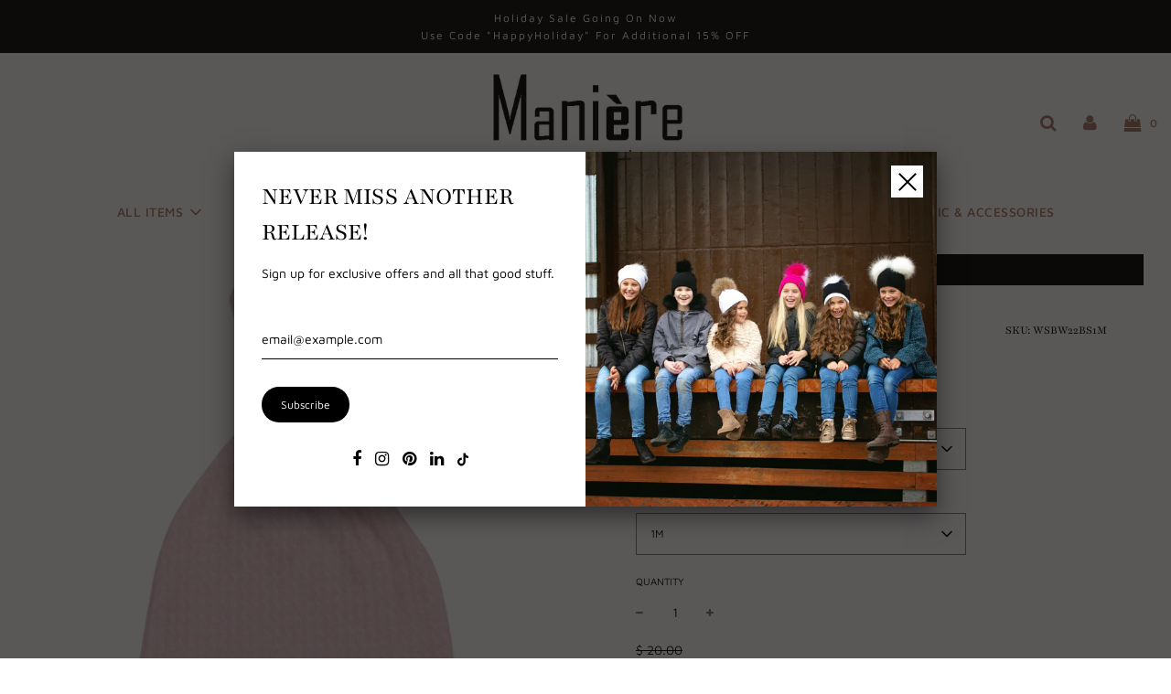

--- FILE ---
content_type: text/html; charset=utf-8
request_url: https://maniere.com/products/wave-stripe-beanie
body_size: 46364
content:
<!doctype html>
<!--[if IE 8]><html class="no-js lt-ie9" lang="en"> <![endif]-->
<!--[if IE 9 ]><html class="ie9 no-js"> <![endif]-->
<!--[if (gt IE 9)|!(IE)]><!--> <html class="no-js"> <!--<![endif]-->


<script type="text/javascript">
    (function(c,l,a,r,i,t,y){
        c[a]=c[a]||function(){(c[a].q=c[a].q||[]).push(arguments)};
        t=l.createElement(r);t.async=1;t.src="https://www.clarity.ms/tag/"+i;
        y=l.getElementsByTagName(r)[0];y.parentNode.insertBefore(t,y);
    })(window, document, "clarity", "script", "mxkya4nro8");
</script>
  <head>
  <link rel="stylesheet" href="https://obscure-escarpment-2240.herokuapp.com/stylesheets/bcpo-front.css">
  <script>var bcpo_product={"id":7846764576996,"title":"Wave Stripe Beanie","handle":"wave-stripe-beanie","description":"\u003cp\u003eWave Stripe Beanie\u003c\/p\u003e","published_at":"2022-10-14T12:04:58-04:00","created_at":"2022-10-14T12:04:55-04:00","vendor":"Manière Baby","type":"Beanie\/Bonnet","tags":["NORDSTROM"],"price":299,"price_min":299,"price_max":299,"available":true,"price_varies":false,"compare_at_price":2000,"compare_at_price_min":2000,"compare_at_price_max":2000,"compare_at_price_varies":false,"variants":[{"id":44779735253220,"title":"Blossom \/ 1M","option1":"Blossom","option2":"1M","option3":null,"sku":"WSBW22BS1M","requires_shipping":true,"taxable":true,"featured_image":{"id":44152208425188,"product_id":7846764576996,"position":1,"created_at":"2022-12-30T10:29:12-05:00","updated_at":"2025-08-28T20:06:34-04:00","alt":null,"width":2500,"height":2500,"src":"\/\/maniere.com\/cdn\/shop\/products\/WaveStripeBeanie-Blossom.jpg?v=1756425994","variant_ids":[44779735253220,44779735285988,44779735318756,44779735351524,44779735384292,44779735417060]},"available":true,"name":"Wave Stripe Beanie - Blossom \/ 1M","public_title":"Blossom \/ 1M","options":["Blossom","1M"],"price":299,"weight":57,"compare_at_price":2000,"inventory_quantity":17,"inventory_management":"shopify","inventory_policy":"deny","barcode":null,"featured_media":{"alt":null,"id":36742794281188,"position":1,"preview_image":{"aspect_ratio":1.0,"height":2500,"width":2500,"src":"\/\/maniere.com\/cdn\/shop\/products\/WaveStripeBeanie-Blossom.jpg?v=1756425994"}},"requires_selling_plan":false,"selling_plan_allocations":[]},{"id":44779735285988,"title":"Blossom \/ 3M","option1":"Blossom","option2":"3M","option3":null,"sku":"WSBW22BS3M","requires_shipping":true,"taxable":true,"featured_image":{"id":44152208425188,"product_id":7846764576996,"position":1,"created_at":"2022-12-30T10:29:12-05:00","updated_at":"2025-08-28T20:06:34-04:00","alt":null,"width":2500,"height":2500,"src":"\/\/maniere.com\/cdn\/shop\/products\/WaveStripeBeanie-Blossom.jpg?v=1756425994","variant_ids":[44779735253220,44779735285988,44779735318756,44779735351524,44779735384292,44779735417060]},"available":true,"name":"Wave Stripe Beanie - Blossom \/ 3M","public_title":"Blossom \/ 3M","options":["Blossom","3M"],"price":299,"weight":57,"compare_at_price":2000,"inventory_quantity":26,"inventory_management":"shopify","inventory_policy":"deny","barcode":null,"featured_media":{"alt":null,"id":36742794281188,"position":1,"preview_image":{"aspect_ratio":1.0,"height":2500,"width":2500,"src":"\/\/maniere.com\/cdn\/shop\/products\/WaveStripeBeanie-Blossom.jpg?v=1756425994"}},"requires_selling_plan":false,"selling_plan_allocations":[]},{"id":44779735318756,"title":"Blossom \/ 6M","option1":"Blossom","option2":"6M","option3":null,"sku":"WSBW22BS6M","requires_shipping":true,"taxable":true,"featured_image":{"id":44152208425188,"product_id":7846764576996,"position":1,"created_at":"2022-12-30T10:29:12-05:00","updated_at":"2025-08-28T20:06:34-04:00","alt":null,"width":2500,"height":2500,"src":"\/\/maniere.com\/cdn\/shop\/products\/WaveStripeBeanie-Blossom.jpg?v=1756425994","variant_ids":[44779735253220,44779735285988,44779735318756,44779735351524,44779735384292,44779735417060]},"available":true,"name":"Wave Stripe Beanie - Blossom \/ 6M","public_title":"Blossom \/ 6M","options":["Blossom","6M"],"price":299,"weight":57,"compare_at_price":2000,"inventory_quantity":11,"inventory_management":"shopify","inventory_policy":"deny","barcode":null,"featured_media":{"alt":null,"id":36742794281188,"position":1,"preview_image":{"aspect_ratio":1.0,"height":2500,"width":2500,"src":"\/\/maniere.com\/cdn\/shop\/products\/WaveStripeBeanie-Blossom.jpg?v=1756425994"}},"requires_selling_plan":false,"selling_plan_allocations":[]},{"id":44779735351524,"title":"Blossom \/ 9M","option1":"Blossom","option2":"9M","option3":null,"sku":"WSBW22BS9M","requires_shipping":true,"taxable":true,"featured_image":{"id":44152208425188,"product_id":7846764576996,"position":1,"created_at":"2022-12-30T10:29:12-05:00","updated_at":"2025-08-28T20:06:34-04:00","alt":null,"width":2500,"height":2500,"src":"\/\/maniere.com\/cdn\/shop\/products\/WaveStripeBeanie-Blossom.jpg?v=1756425994","variant_ids":[44779735253220,44779735285988,44779735318756,44779735351524,44779735384292,44779735417060]},"available":false,"name":"Wave Stripe Beanie - Blossom \/ 9M","public_title":"Blossom \/ 9M","options":["Blossom","9M"],"price":299,"weight":57,"compare_at_price":2000,"inventory_quantity":0,"inventory_management":"shopify","inventory_policy":"deny","barcode":null,"featured_media":{"alt":null,"id":36742794281188,"position":1,"preview_image":{"aspect_ratio":1.0,"height":2500,"width":2500,"src":"\/\/maniere.com\/cdn\/shop\/products\/WaveStripeBeanie-Blossom.jpg?v=1756425994"}},"requires_selling_plan":false,"selling_plan_allocations":[]},{"id":44779735384292,"title":"Blossom \/ 12M","option1":"Blossom","option2":"12M","option3":null,"sku":"WSBW22BS12M","requires_shipping":true,"taxable":true,"featured_image":{"id":44152208425188,"product_id":7846764576996,"position":1,"created_at":"2022-12-30T10:29:12-05:00","updated_at":"2025-08-28T20:06:34-04:00","alt":null,"width":2500,"height":2500,"src":"\/\/maniere.com\/cdn\/shop\/products\/WaveStripeBeanie-Blossom.jpg?v=1756425994","variant_ids":[44779735253220,44779735285988,44779735318756,44779735351524,44779735384292,44779735417060]},"available":false,"name":"Wave Stripe Beanie - Blossom \/ 12M","public_title":"Blossom \/ 12M","options":["Blossom","12M"],"price":299,"weight":57,"compare_at_price":2000,"inventory_quantity":0,"inventory_management":"shopify","inventory_policy":"deny","barcode":null,"featured_media":{"alt":null,"id":36742794281188,"position":1,"preview_image":{"aspect_ratio":1.0,"height":2500,"width":2500,"src":"\/\/maniere.com\/cdn\/shop\/products\/WaveStripeBeanie-Blossom.jpg?v=1756425994"}},"requires_selling_plan":false,"selling_plan_allocations":[]},{"id":44779735417060,"title":"Blossom \/ 18M","option1":"Blossom","option2":"18M","option3":null,"sku":"WSBW22BS18M","requires_shipping":true,"taxable":true,"featured_image":{"id":44152208425188,"product_id":7846764576996,"position":1,"created_at":"2022-12-30T10:29:12-05:00","updated_at":"2025-08-28T20:06:34-04:00","alt":null,"width":2500,"height":2500,"src":"\/\/maniere.com\/cdn\/shop\/products\/WaveStripeBeanie-Blossom.jpg?v=1756425994","variant_ids":[44779735253220,44779735285988,44779735318756,44779735351524,44779735384292,44779735417060]},"available":false,"name":"Wave Stripe Beanie - Blossom \/ 18M","public_title":"Blossom \/ 18M","options":["Blossom","18M"],"price":299,"weight":57,"compare_at_price":2000,"inventory_quantity":0,"inventory_management":"shopify","inventory_policy":"deny","barcode":null,"featured_media":{"alt":null,"id":36742794281188,"position":1,"preview_image":{"aspect_ratio":1.0,"height":2500,"width":2500,"src":"\/\/maniere.com\/cdn\/shop\/products\/WaveStripeBeanie-Blossom.jpg?v=1756425994"}},"requires_selling_plan":false,"selling_plan_allocations":[]},{"id":44779735449828,"title":"Sand \/ 1M","option1":"Sand","option2":"1M","option3":null,"sku":"WSBW22SA1M","requires_shipping":true,"taxable":true,"featured_image":{"id":44152208359652,"product_id":7846764576996,"position":3,"created_at":"2022-12-30T10:29:12-05:00","updated_at":"2025-08-28T20:06:35-04:00","alt":null,"width":2500,"height":2500,"src":"\/\/maniere.com\/cdn\/shop\/products\/WaveStripeBeanie-Sand.jpg?v=1756425995","variant_ids":[44779735449828,44779735482596,44779735515364,44779735548132,44779735580900,44779735613668]},"available":true,"name":"Wave Stripe Beanie - Sand \/ 1M","public_title":"Sand \/ 1M","options":["Sand","1M"],"price":299,"weight":57,"compare_at_price":2000,"inventory_quantity":16,"inventory_management":"shopify","inventory_policy":"deny","barcode":null,"featured_media":{"alt":null,"id":36742794346724,"position":3,"preview_image":{"aspect_ratio":1.0,"height":2500,"width":2500,"src":"\/\/maniere.com\/cdn\/shop\/products\/WaveStripeBeanie-Sand.jpg?v=1756425995"}},"requires_selling_plan":false,"selling_plan_allocations":[]},{"id":44779735482596,"title":"Sand \/ 3M","option1":"Sand","option2":"3M","option3":null,"sku":"WSBW22SA3M","requires_shipping":true,"taxable":true,"featured_image":{"id":44152208359652,"product_id":7846764576996,"position":3,"created_at":"2022-12-30T10:29:12-05:00","updated_at":"2025-08-28T20:06:35-04:00","alt":null,"width":2500,"height":2500,"src":"\/\/maniere.com\/cdn\/shop\/products\/WaveStripeBeanie-Sand.jpg?v=1756425995","variant_ids":[44779735449828,44779735482596,44779735515364,44779735548132,44779735580900,44779735613668]},"available":true,"name":"Wave Stripe Beanie - Sand \/ 3M","public_title":"Sand \/ 3M","options":["Sand","3M"],"price":299,"weight":57,"compare_at_price":2000,"inventory_quantity":19,"inventory_management":"shopify","inventory_policy":"deny","barcode":null,"featured_media":{"alt":null,"id":36742794346724,"position":3,"preview_image":{"aspect_ratio":1.0,"height":2500,"width":2500,"src":"\/\/maniere.com\/cdn\/shop\/products\/WaveStripeBeanie-Sand.jpg?v=1756425995"}},"requires_selling_plan":false,"selling_plan_allocations":[]},{"id":44779735515364,"title":"Sand \/ 6M","option1":"Sand","option2":"6M","option3":null,"sku":"WSBW22SA6M","requires_shipping":true,"taxable":true,"featured_image":{"id":44152208359652,"product_id":7846764576996,"position":3,"created_at":"2022-12-30T10:29:12-05:00","updated_at":"2025-08-28T20:06:35-04:00","alt":null,"width":2500,"height":2500,"src":"\/\/maniere.com\/cdn\/shop\/products\/WaveStripeBeanie-Sand.jpg?v=1756425995","variant_ids":[44779735449828,44779735482596,44779735515364,44779735548132,44779735580900,44779735613668]},"available":true,"name":"Wave Stripe Beanie - Sand \/ 6M","public_title":"Sand \/ 6M","options":["Sand","6M"],"price":299,"weight":57,"compare_at_price":2000,"inventory_quantity":14,"inventory_management":"shopify","inventory_policy":"deny","barcode":null,"featured_media":{"alt":null,"id":36742794346724,"position":3,"preview_image":{"aspect_ratio":1.0,"height":2500,"width":2500,"src":"\/\/maniere.com\/cdn\/shop\/products\/WaveStripeBeanie-Sand.jpg?v=1756425995"}},"requires_selling_plan":false,"selling_plan_allocations":[]},{"id":44779735548132,"title":"Sand \/ 9M","option1":"Sand","option2":"9M","option3":null,"sku":"WSBW22SA9M","requires_shipping":true,"taxable":true,"featured_image":{"id":44152208359652,"product_id":7846764576996,"position":3,"created_at":"2022-12-30T10:29:12-05:00","updated_at":"2025-08-28T20:06:35-04:00","alt":null,"width":2500,"height":2500,"src":"\/\/maniere.com\/cdn\/shop\/products\/WaveStripeBeanie-Sand.jpg?v=1756425995","variant_ids":[44779735449828,44779735482596,44779735515364,44779735548132,44779735580900,44779735613668]},"available":false,"name":"Wave Stripe Beanie - Sand \/ 9M","public_title":"Sand \/ 9M","options":["Sand","9M"],"price":299,"weight":57,"compare_at_price":2000,"inventory_quantity":0,"inventory_management":"shopify","inventory_policy":"deny","barcode":null,"featured_media":{"alt":null,"id":36742794346724,"position":3,"preview_image":{"aspect_ratio":1.0,"height":2500,"width":2500,"src":"\/\/maniere.com\/cdn\/shop\/products\/WaveStripeBeanie-Sand.jpg?v=1756425995"}},"requires_selling_plan":false,"selling_plan_allocations":[]},{"id":44779735580900,"title":"Sand \/ 12M","option1":"Sand","option2":"12M","option3":null,"sku":"WSBW22SA12M","requires_shipping":true,"taxable":true,"featured_image":{"id":44152208359652,"product_id":7846764576996,"position":3,"created_at":"2022-12-30T10:29:12-05:00","updated_at":"2025-08-28T20:06:35-04:00","alt":null,"width":2500,"height":2500,"src":"\/\/maniere.com\/cdn\/shop\/products\/WaveStripeBeanie-Sand.jpg?v=1756425995","variant_ids":[44779735449828,44779735482596,44779735515364,44779735548132,44779735580900,44779735613668]},"available":false,"name":"Wave Stripe Beanie - Sand \/ 12M","public_title":"Sand \/ 12M","options":["Sand","12M"],"price":299,"weight":57,"compare_at_price":2000,"inventory_quantity":0,"inventory_management":"shopify","inventory_policy":"deny","barcode":null,"featured_media":{"alt":null,"id":36742794346724,"position":3,"preview_image":{"aspect_ratio":1.0,"height":2500,"width":2500,"src":"\/\/maniere.com\/cdn\/shop\/products\/WaveStripeBeanie-Sand.jpg?v=1756425995"}},"requires_selling_plan":false,"selling_plan_allocations":[]},{"id":44779735613668,"title":"Sand \/ 18M","option1":"Sand","option2":"18M","option3":null,"sku":"WSBW22SA18M","requires_shipping":true,"taxable":true,"featured_image":{"id":44152208359652,"product_id":7846764576996,"position":3,"created_at":"2022-12-30T10:29:12-05:00","updated_at":"2025-08-28T20:06:35-04:00","alt":null,"width":2500,"height":2500,"src":"\/\/maniere.com\/cdn\/shop\/products\/WaveStripeBeanie-Sand.jpg?v=1756425995","variant_ids":[44779735449828,44779735482596,44779735515364,44779735548132,44779735580900,44779735613668]},"available":false,"name":"Wave Stripe Beanie - Sand \/ 18M","public_title":"Sand \/ 18M","options":["Sand","18M"],"price":299,"weight":57,"compare_at_price":2000,"inventory_quantity":0,"inventory_management":"shopify","inventory_policy":"deny","barcode":null,"featured_media":{"alt":null,"id":36742794346724,"position":3,"preview_image":{"aspect_ratio":1.0,"height":2500,"width":2500,"src":"\/\/maniere.com\/cdn\/shop\/products\/WaveStripeBeanie-Sand.jpg?v=1756425995"}},"requires_selling_plan":false,"selling_plan_allocations":[]},{"id":44779735646436,"title":"Sky Blue \/ 1M","option1":"Sky Blue","option2":"1M","option3":null,"sku":"WSBW22SB1M","requires_shipping":true,"taxable":true,"featured_image":null,"available":true,"name":"Wave Stripe Beanie - Sky Blue \/ 1M","public_title":"Sky Blue \/ 1M","options":["Sky Blue","1M"],"price":299,"weight":57,"compare_at_price":2000,"inventory_quantity":18,"inventory_management":"shopify","inventory_policy":"deny","barcode":null,"requires_selling_plan":false,"selling_plan_allocations":[]},{"id":44779735679204,"title":"Sky Blue \/ 3M","option1":"Sky Blue","option2":"3M","option3":null,"sku":"WSBW22SB3M","requires_shipping":true,"taxable":true,"featured_image":null,"available":true,"name":"Wave Stripe Beanie - Sky Blue \/ 3M","public_title":"Sky Blue \/ 3M","options":["Sky Blue","3M"],"price":299,"weight":57,"compare_at_price":2000,"inventory_quantity":25,"inventory_management":"shopify","inventory_policy":"deny","barcode":null,"requires_selling_plan":false,"selling_plan_allocations":[]},{"id":44779735711972,"title":"Sky Blue \/ 6M","option1":"Sky Blue","option2":"6M","option3":null,"sku":"WSBW22SB6M","requires_shipping":true,"taxable":true,"featured_image":null,"available":true,"name":"Wave Stripe Beanie - Sky Blue \/ 6M","public_title":"Sky Blue \/ 6M","options":["Sky Blue","6M"],"price":299,"weight":57,"compare_at_price":2000,"inventory_quantity":10,"inventory_management":"shopify","inventory_policy":"deny","barcode":null,"requires_selling_plan":false,"selling_plan_allocations":[]},{"id":44779735744740,"title":"Sky Blue \/ 9M","option1":"Sky Blue","option2":"9M","option3":null,"sku":"WSBW22SB9M","requires_shipping":true,"taxable":true,"featured_image":null,"available":false,"name":"Wave Stripe Beanie - Sky Blue \/ 9M","public_title":"Sky Blue \/ 9M","options":["Sky Blue","9M"],"price":299,"weight":57,"compare_at_price":2000,"inventory_quantity":0,"inventory_management":"shopify","inventory_policy":"deny","barcode":null,"requires_selling_plan":false,"selling_plan_allocations":[]},{"id":44779735777508,"title":"Sky Blue \/ 12M","option1":"Sky Blue","option2":"12M","option3":null,"sku":"WSBW22SB12M","requires_shipping":true,"taxable":true,"featured_image":null,"available":false,"name":"Wave Stripe Beanie - Sky Blue \/ 12M","public_title":"Sky Blue \/ 12M","options":["Sky Blue","12M"],"price":299,"weight":57,"compare_at_price":2000,"inventory_quantity":0,"inventory_management":"shopify","inventory_policy":"deny","barcode":null,"requires_selling_plan":false,"selling_plan_allocations":[]},{"id":44779735810276,"title":"Sky Blue \/ 18M","option1":"Sky Blue","option2":"18M","option3":null,"sku":"WSBW22SB18M","requires_shipping":true,"taxable":true,"featured_image":null,"available":false,"name":"Wave Stripe Beanie - Sky Blue \/ 18M","public_title":"Sky Blue \/ 18M","options":["Sky Blue","18M"],"price":299,"weight":57,"compare_at_price":2000,"inventory_quantity":0,"inventory_management":"shopify","inventory_policy":"deny","barcode":null,"requires_selling_plan":false,"selling_plan_allocations":[]},{"id":44779735843044,"title":"Heather Grey \/ 1M","option1":"Heather Grey","option2":"1M","option3":null,"sku":"WSBW22GR1M","requires_shipping":true,"taxable":true,"featured_image":{"id":44152208228580,"product_id":7846764576996,"position":2,"created_at":"2022-12-30T10:29:12-05:00","updated_at":"2025-08-28T20:06:34-04:00","alt":null,"width":2500,"height":2500,"src":"\/\/maniere.com\/cdn\/shop\/products\/WaveStripeBeanie-HeatherGrey.jpg?v=1756425994","variant_ids":[44779735843044,44779735875812,44779735908580,44779735941348,44779735974116,44779736006884]},"available":true,"name":"Wave Stripe Beanie - Heather Grey \/ 1M","public_title":"Heather Grey \/ 1M","options":["Heather Grey","1M"],"price":299,"weight":57,"compare_at_price":2000,"inventory_quantity":8,"inventory_management":"shopify","inventory_policy":"deny","barcode":null,"featured_media":{"alt":null,"id":36742794313956,"position":2,"preview_image":{"aspect_ratio":1.0,"height":2500,"width":2500,"src":"\/\/maniere.com\/cdn\/shop\/products\/WaveStripeBeanie-HeatherGrey.jpg?v=1756425994"}},"requires_selling_plan":false,"selling_plan_allocations":[]},{"id":44779735875812,"title":"Heather Grey \/ 3M","option1":"Heather Grey","option2":"3M","option3":null,"sku":"WSBW22GR3M","requires_shipping":true,"taxable":true,"featured_image":{"id":44152208228580,"product_id":7846764576996,"position":2,"created_at":"2022-12-30T10:29:12-05:00","updated_at":"2025-08-28T20:06:34-04:00","alt":null,"width":2500,"height":2500,"src":"\/\/maniere.com\/cdn\/shop\/products\/WaveStripeBeanie-HeatherGrey.jpg?v=1756425994","variant_ids":[44779735843044,44779735875812,44779735908580,44779735941348,44779735974116,44779736006884]},"available":true,"name":"Wave Stripe Beanie - Heather Grey \/ 3M","public_title":"Heather Grey \/ 3M","options":["Heather Grey","3M"],"price":299,"weight":57,"compare_at_price":2000,"inventory_quantity":7,"inventory_management":"shopify","inventory_policy":"deny","barcode":null,"featured_media":{"alt":null,"id":36742794313956,"position":2,"preview_image":{"aspect_ratio":1.0,"height":2500,"width":2500,"src":"\/\/maniere.com\/cdn\/shop\/products\/WaveStripeBeanie-HeatherGrey.jpg?v=1756425994"}},"requires_selling_plan":false,"selling_plan_allocations":[]},{"id":44779735908580,"title":"Heather Grey \/ 6M","option1":"Heather Grey","option2":"6M","option3":null,"sku":"WSBW22GR6M","requires_shipping":true,"taxable":true,"featured_image":{"id":44152208228580,"product_id":7846764576996,"position":2,"created_at":"2022-12-30T10:29:12-05:00","updated_at":"2025-08-28T20:06:34-04:00","alt":null,"width":2500,"height":2500,"src":"\/\/maniere.com\/cdn\/shop\/products\/WaveStripeBeanie-HeatherGrey.jpg?v=1756425994","variant_ids":[44779735843044,44779735875812,44779735908580,44779735941348,44779735974116,44779736006884]},"available":true,"name":"Wave Stripe Beanie - Heather Grey \/ 6M","public_title":"Heather Grey \/ 6M","options":["Heather Grey","6M"],"price":299,"weight":57,"compare_at_price":2000,"inventory_quantity":6,"inventory_management":"shopify","inventory_policy":"deny","barcode":null,"featured_media":{"alt":null,"id":36742794313956,"position":2,"preview_image":{"aspect_ratio":1.0,"height":2500,"width":2500,"src":"\/\/maniere.com\/cdn\/shop\/products\/WaveStripeBeanie-HeatherGrey.jpg?v=1756425994"}},"requires_selling_plan":false,"selling_plan_allocations":[]},{"id":44779735941348,"title":"Heather Grey \/ 9M","option1":"Heather Grey","option2":"9M","option3":null,"sku":"WSBW22GR9M","requires_shipping":true,"taxable":true,"featured_image":{"id":44152208228580,"product_id":7846764576996,"position":2,"created_at":"2022-12-30T10:29:12-05:00","updated_at":"2025-08-28T20:06:34-04:00","alt":null,"width":2500,"height":2500,"src":"\/\/maniere.com\/cdn\/shop\/products\/WaveStripeBeanie-HeatherGrey.jpg?v=1756425994","variant_ids":[44779735843044,44779735875812,44779735908580,44779735941348,44779735974116,44779736006884]},"available":false,"name":"Wave Stripe Beanie - Heather Grey \/ 9M","public_title":"Heather Grey \/ 9M","options":["Heather Grey","9M"],"price":299,"weight":57,"compare_at_price":2000,"inventory_quantity":0,"inventory_management":"shopify","inventory_policy":"deny","barcode":null,"featured_media":{"alt":null,"id":36742794313956,"position":2,"preview_image":{"aspect_ratio":1.0,"height":2500,"width":2500,"src":"\/\/maniere.com\/cdn\/shop\/products\/WaveStripeBeanie-HeatherGrey.jpg?v=1756425994"}},"requires_selling_plan":false,"selling_plan_allocations":[]},{"id":44779735974116,"title":"Heather Grey \/ 12M","option1":"Heather Grey","option2":"12M","option3":null,"sku":"WSBW22GR12M","requires_shipping":true,"taxable":true,"featured_image":{"id":44152208228580,"product_id":7846764576996,"position":2,"created_at":"2022-12-30T10:29:12-05:00","updated_at":"2025-08-28T20:06:34-04:00","alt":null,"width":2500,"height":2500,"src":"\/\/maniere.com\/cdn\/shop\/products\/WaveStripeBeanie-HeatherGrey.jpg?v=1756425994","variant_ids":[44779735843044,44779735875812,44779735908580,44779735941348,44779735974116,44779736006884]},"available":false,"name":"Wave Stripe Beanie - Heather Grey \/ 12M","public_title":"Heather Grey \/ 12M","options":["Heather Grey","12M"],"price":299,"weight":57,"compare_at_price":2000,"inventory_quantity":0,"inventory_management":"shopify","inventory_policy":"deny","barcode":null,"featured_media":{"alt":null,"id":36742794313956,"position":2,"preview_image":{"aspect_ratio":1.0,"height":2500,"width":2500,"src":"\/\/maniere.com\/cdn\/shop\/products\/WaveStripeBeanie-HeatherGrey.jpg?v=1756425994"}},"requires_selling_plan":false,"selling_plan_allocations":[]},{"id":44779736006884,"title":"Heather Grey \/ 18M","option1":"Heather Grey","option2":"18M","option3":null,"sku":"WSBW22GR18M","requires_shipping":true,"taxable":true,"featured_image":{"id":44152208228580,"product_id":7846764576996,"position":2,"created_at":"2022-12-30T10:29:12-05:00","updated_at":"2025-08-28T20:06:34-04:00","alt":null,"width":2500,"height":2500,"src":"\/\/maniere.com\/cdn\/shop\/products\/WaveStripeBeanie-HeatherGrey.jpg?v=1756425994","variant_ids":[44779735843044,44779735875812,44779735908580,44779735941348,44779735974116,44779736006884]},"available":false,"name":"Wave Stripe Beanie - Heather Grey \/ 18M","public_title":"Heather Grey \/ 18M","options":["Heather Grey","18M"],"price":299,"weight":57,"compare_at_price":2000,"inventory_quantity":0,"inventory_management":"shopify","inventory_policy":"deny","barcode":null,"featured_media":{"alt":null,"id":36742794313956,"position":2,"preview_image":{"aspect_ratio":1.0,"height":2500,"width":2500,"src":"\/\/maniere.com\/cdn\/shop\/products\/WaveStripeBeanie-HeatherGrey.jpg?v=1756425994"}},"requires_selling_plan":false,"selling_plan_allocations":[]}],"images":["\/\/maniere.com\/cdn\/shop\/products\/WaveStripeBeanie-Blossom.jpg?v=1756425994","\/\/maniere.com\/cdn\/shop\/products\/WaveStripeBeanie-HeatherGrey.jpg?v=1756425994","\/\/maniere.com\/cdn\/shop\/products\/WaveStripeBeanie-Sand.jpg?v=1756425995","\/\/maniere.com\/cdn\/shop\/products\/WaveStripeBeanie-SkyBlue.jpg?v=1756425995"],"featured_image":"\/\/maniere.com\/cdn\/shop\/products\/WaveStripeBeanie-Blossom.jpg?v=1756425994","options":["Color","Size"],"media":[{"alt":null,"id":36742794281188,"position":1,"preview_image":{"aspect_ratio":1.0,"height":2500,"width":2500,"src":"\/\/maniere.com\/cdn\/shop\/products\/WaveStripeBeanie-Blossom.jpg?v=1756425994"},"aspect_ratio":1.0,"height":2500,"media_type":"image","src":"\/\/maniere.com\/cdn\/shop\/products\/WaveStripeBeanie-Blossom.jpg?v=1756425994","width":2500},{"alt":null,"id":36742794313956,"position":2,"preview_image":{"aspect_ratio":1.0,"height":2500,"width":2500,"src":"\/\/maniere.com\/cdn\/shop\/products\/WaveStripeBeanie-HeatherGrey.jpg?v=1756425994"},"aspect_ratio":1.0,"height":2500,"media_type":"image","src":"\/\/maniere.com\/cdn\/shop\/products\/WaveStripeBeanie-HeatherGrey.jpg?v=1756425994","width":2500},{"alt":null,"id":36742794346724,"position":3,"preview_image":{"aspect_ratio":1.0,"height":2500,"width":2500,"src":"\/\/maniere.com\/cdn\/shop\/products\/WaveStripeBeanie-Sand.jpg?v=1756425995"},"aspect_ratio":1.0,"height":2500,"media_type":"image","src":"\/\/maniere.com\/cdn\/shop\/products\/WaveStripeBeanie-Sand.jpg?v=1756425995","width":2500},{"alt":null,"id":36742794412260,"position":4,"preview_image":{"aspect_ratio":1.0,"height":2500,"width":2500,"src":"\/\/maniere.com\/cdn\/shop\/products\/WaveStripeBeanie-SkyBlue.jpg?v=1756425995"},"aspect_ratio":1.0,"height":2500,"media_type":"image","src":"\/\/maniere.com\/cdn\/shop\/products\/WaveStripeBeanie-SkyBlue.jpg?v=1756425995","width":2500}],"requires_selling_plan":false,"selling_plan_groups":[],"content":"\u003cp\u003eWave Stripe Beanie\u003c\/p\u003e"};  var bcpo_settings={"fallback":"default","auto_select":"on","load_main_image":"off","replaceImage":"on","border_style":"round","tooltips":"show","sold_out_style":"crossed-out","theme":"light","jumbo_colors":"on","jumbo_images":"on","circle_swatches":"on","inventory_style":"default","override_ajax":"relentless","add_price_addons":"on","theme2":"off","money_format2":"$ {{amount}} USD","money_format_without_currency":"$ {{amount}}","show_currency":"off","file_upload_warning":"off","global_auto_image_options":"","global_color_options":"","global_colors":[{"key":"","value":"ecf42f"}],"shop_currency":"USD"};var inventory_quantity = [];inventory_quantity.push(17);inventory_quantity.push(26);inventory_quantity.push(11);inventory_quantity.push(0);inventory_quantity.push(0);inventory_quantity.push(0);inventory_quantity.push(16);inventory_quantity.push(19);inventory_quantity.push(14);inventory_quantity.push(0);inventory_quantity.push(0);inventory_quantity.push(0);inventory_quantity.push(18);inventory_quantity.push(25);inventory_quantity.push(10);inventory_quantity.push(0);inventory_quantity.push(0);inventory_quantity.push(0);inventory_quantity.push(8);inventory_quantity.push(7);inventory_quantity.push(6);inventory_quantity.push(0);inventory_quantity.push(0);inventory_quantity.push(0);if(bcpo_product) { for (var i = 0; i < bcpo_product.variants.length; i += 1) { bcpo_product.variants[i].inventory_quantity = inventory_quantity[i]; }}window.bcpo = window.bcpo || {}; bcpo.cart = {"note":null,"attributes":{},"original_total_price":0,"total_price":0,"total_discount":0,"total_weight":0.0,"item_count":0,"items":[],"requires_shipping":false,"currency":"USD","items_subtotal_price":0,"cart_level_discount_applications":[],"checkout_charge_amount":0}; bcpo.ogFormData = FormData;</script> 
    <script type="application/vnd.locksmith+json" data-locksmith>{"version":"v6.29","locked":false,"initialized":true,"scope":"product","access_granted":true,"access_denied":false,"requires_customer":false,"manual_lock":false,"server_lock":false,"server_rendered":null,"hide_resource":false,"hide_links_to_resource":false,"transparent":true,"locks":{"all":[],"opened":[]},"keys":[],"keys_signature":"e3cd17e9008ae0f2ab7c4e7d1fb33a7f26019abd094bf72faac39988b47d48a2","state":{"template":"product","theme":141534658788,"product":"wave-stripe-beanie","collection":null,"page":null,"blog":null,"article":null,"app":null},"now":1769147396,"path":"\/products\/wave-stripe-beanie","locale_root_url":"\/","canonical_url":"https:\/\/maniere.com\/products\/wave-stripe-beanie","customer_id":null,"customer_id_signature":"e3cd17e9008ae0f2ab7c4e7d1fb33a7f26019abd094bf72faac39988b47d48a2","cart":null}</script><script data-locksmith>!function(){var require=void 0,reqwest=function(){function succeed(e){var t=protocolRe.exec(e.url);return t=t&&t[1]||context.location.protocol,httpsRe.test(t)?twoHundo.test(e.request.status):!!e.request.response}function handleReadyState(e,t,n){return function(){return e._aborted?n(e.request):e._timedOut?n(e.request,"Request is aborted: timeout"):void(e.request&&4==e.request[readyState]&&(e.request.onreadystatechange=noop,succeed(e)?t(e.request):n(e.request)))}}function setHeaders(e,t){var n,s=t.headers||{};s.Accept=s.Accept||defaultHeaders.accept[t.type]||defaultHeaders.accept["*"];var r="undefined"!=typeof FormData&&t.data instanceof FormData;!t.crossOrigin&&!s[requestedWith]&&(s[requestedWith]=defaultHeaders.requestedWith),!s[contentType]&&!r&&(s[contentType]=t.contentType||defaultHeaders.contentType);for(n in s)s.hasOwnProperty(n)&&"setRequestHeader"in e&&e.setRequestHeader(n,s[n])}function setCredentials(e,t){"undefined"!=typeof t.withCredentials&&"undefined"!=typeof e.withCredentials&&(e.withCredentials=!!t.withCredentials)}function generalCallback(e){lastValue=e}function urlappend(e,t){return e+(/[?]/.test(e)?"&":"?")+t}function handleJsonp(e,t,n,s){var r=uniqid++,a=e.jsonpCallback||"callback",o=e.jsonpCallbackName||reqwest.getcallbackPrefix(r),i=new RegExp("((^|[?]|&)"+a+")=([^&]+)"),l=s.match(i),c=doc.createElement("script"),u=0,d=-1!==navigator.userAgent.indexOf("MSIE 10.0");return l?"?"===l[3]?s=s.replace(i,"$1="+o):o=l[3]:s=urlappend(s,a+"="+o),context[o]=generalCallback,c.type="text/javascript",c.src=s,c.async=!0,"undefined"!=typeof c.onreadystatechange&&!d&&(c.htmlFor=c.id="_reqwest_"+r),c.onload=c.onreadystatechange=function(){return c[readyState]&&"complete"!==c[readyState]&&"loaded"!==c[readyState]||u?!1:(c.onload=c.onreadystatechange=null,c.onclick&&c.onclick(),t(lastValue),lastValue=void 0,head.removeChild(c),u=1,void 0)},head.appendChild(c),{abort:function(){c.onload=c.onreadystatechange=null,n({},"Request is aborted: timeout",{}),lastValue=void 0,head.removeChild(c),u=1}}}function getRequest(e,t){var n,s=this.o,r=(s.method||"GET").toUpperCase(),a="string"==typeof s?s:s.url,o=s.processData!==!1&&s.data&&"string"!=typeof s.data?reqwest.toQueryString(s.data):s.data||null,i=!1;return("jsonp"==s.type||"GET"==r)&&o&&(a=urlappend(a,o),o=null),"jsonp"==s.type?handleJsonp(s,e,t,a):(n=s.xhr&&s.xhr(s)||xhr(s),n.open(r,a,s.async===!1?!1:!0),setHeaders(n,s),setCredentials(n,s),context[xDomainRequest]&&n instanceof context[xDomainRequest]?(n.onload=e,n.onerror=t,n.onprogress=function(){},i=!0):n.onreadystatechange=handleReadyState(this,e,t),s.before&&s.before(n),i?setTimeout(function(){n.send(o)},200):n.send(o),n)}function Reqwest(e,t){this.o=e,this.fn=t,init.apply(this,arguments)}function setType(e){return null===e?void 0:e.match("json")?"json":e.match("javascript")?"js":e.match("text")?"html":e.match("xml")?"xml":void 0}function init(o,fn){function complete(e){for(o.timeout&&clearTimeout(self.timeout),self.timeout=null;self._completeHandlers.length>0;)self._completeHandlers.shift()(e)}function success(resp){var type=o.type||resp&&setType(resp.getResponseHeader("Content-Type"));resp="jsonp"!==type?self.request:resp;var filteredResponse=globalSetupOptions.dataFilter(resp.responseText,type),r=filteredResponse;try{resp.responseText=r}catch(e){}if(r)switch(type){case"json":try{resp=context.JSON?context.JSON.parse(r):eval("("+r+")")}catch(err){return error(resp,"Could not parse JSON in response",err)}break;case"js":resp=eval(r);break;case"html":resp=r;break;case"xml":resp=resp.responseXML&&resp.responseXML.parseError&&resp.responseXML.parseError.errorCode&&resp.responseXML.parseError.reason?null:resp.responseXML}for(self._responseArgs.resp=resp,self._fulfilled=!0,fn(resp),self._successHandler(resp);self._fulfillmentHandlers.length>0;)resp=self._fulfillmentHandlers.shift()(resp);complete(resp)}function timedOut(){self._timedOut=!0,self.request.abort()}function error(e,t,n){for(e=self.request,self._responseArgs.resp=e,self._responseArgs.msg=t,self._responseArgs.t=n,self._erred=!0;self._errorHandlers.length>0;)self._errorHandlers.shift()(e,t,n);complete(e)}this.url="string"==typeof o?o:o.url,this.timeout=null,this._fulfilled=!1,this._successHandler=function(){},this._fulfillmentHandlers=[],this._errorHandlers=[],this._completeHandlers=[],this._erred=!1,this._responseArgs={};var self=this;fn=fn||function(){},o.timeout&&(this.timeout=setTimeout(function(){timedOut()},o.timeout)),o.success&&(this._successHandler=function(){o.success.apply(o,arguments)}),o.error&&this._errorHandlers.push(function(){o.error.apply(o,arguments)}),o.complete&&this._completeHandlers.push(function(){o.complete.apply(o,arguments)}),this.request=getRequest.call(this,success,error)}function reqwest(e,t){return new Reqwest(e,t)}function normalize(e){return e?e.replace(/\r?\n/g,"\r\n"):""}function serial(e,t){var n,s,r,a,o=e.name,i=e.tagName.toLowerCase(),l=function(e){e&&!e.disabled&&t(o,normalize(e.attributes.value&&e.attributes.value.specified?e.value:e.text))};if(!e.disabled&&o)switch(i){case"input":/reset|button|image|file/i.test(e.type)||(n=/checkbox/i.test(e.type),s=/radio/i.test(e.type),r=e.value,(!n&&!s||e.checked)&&t(o,normalize(n&&""===r?"on":r)));break;case"textarea":t(o,normalize(e.value));break;case"select":if("select-one"===e.type.toLowerCase())l(e.selectedIndex>=0?e.options[e.selectedIndex]:null);else for(a=0;e.length&&a<e.length;a++)e.options[a].selected&&l(e.options[a])}}function eachFormElement(){var e,t,n=this,s=function(e,t){var s,r,a;for(s=0;s<t.length;s++)for(a=e[byTag](t[s]),r=0;r<a.length;r++)serial(a[r],n)};for(t=0;t<arguments.length;t++)e=arguments[t],/input|select|textarea/i.test(e.tagName)&&serial(e,n),s(e,["input","select","textarea"])}function serializeQueryString(){return reqwest.toQueryString(reqwest.serializeArray.apply(null,arguments))}function serializeHash(){var e={};return eachFormElement.apply(function(t,n){t in e?(e[t]&&!isArray(e[t])&&(e[t]=[e[t]]),e[t].push(n)):e[t]=n},arguments),e}function buildParams(e,t,n,s){var r,a,o,i=/\[\]$/;if(isArray(t))for(a=0;t&&a<t.length;a++)o=t[a],n||i.test(e)?s(e,o):buildParams(e+"["+("object"==typeof o?a:"")+"]",o,n,s);else if(t&&"[object Object]"===t.toString())for(r in t)buildParams(e+"["+r+"]",t[r],n,s);else s(e,t)}var context=this;if("window"in context)var doc=document,byTag="getElementsByTagName",head=doc[byTag]("head")[0];else{var XHR2;try{XHR2=require("xhr2")}catch(ex){throw new Error("Peer dependency `xhr2` required! Please npm install xhr2")}}var httpsRe=/^http/,protocolRe=/(^\w+):\/\//,twoHundo=/^(20\d|1223)$/,readyState="readyState",contentType="Content-Type",requestedWith="X-Requested-With",uniqid=0,callbackPrefix="reqwest_"+ +new Date,lastValue,xmlHttpRequest="XMLHttpRequest",xDomainRequest="XDomainRequest",noop=function(){},isArray="function"==typeof Array.isArray?Array.isArray:function(e){return e instanceof Array},defaultHeaders={contentType:"application/x-www-form-urlencoded",requestedWith:xmlHttpRequest,accept:{"*":"text/javascript, text/html, application/xml, text/xml, */*",xml:"application/xml, text/xml",html:"text/html",text:"text/plain",json:"application/json, text/javascript",js:"application/javascript, text/javascript"}},xhr=function(e){if(e.crossOrigin===!0){var t=context[xmlHttpRequest]?new XMLHttpRequest:null;if(t&&"withCredentials"in t)return t;if(context[xDomainRequest])return new XDomainRequest;throw new Error("Browser does not support cross-origin requests")}return context[xmlHttpRequest]?new XMLHttpRequest:XHR2?new XHR2:new ActiveXObject("Microsoft.XMLHTTP")},globalSetupOptions={dataFilter:function(e){return e}};return Reqwest.prototype={abort:function(){this._aborted=!0,this.request.abort()},retry:function(){init.call(this,this.o,this.fn)},then:function(e,t){return e=e||function(){},t=t||function(){},this._fulfilled?this._responseArgs.resp=e(this._responseArgs.resp):this._erred?t(this._responseArgs.resp,this._responseArgs.msg,this._responseArgs.t):(this._fulfillmentHandlers.push(e),this._errorHandlers.push(t)),this},always:function(e){return this._fulfilled||this._erred?e(this._responseArgs.resp):this._completeHandlers.push(e),this},fail:function(e){return this._erred?e(this._responseArgs.resp,this._responseArgs.msg,this._responseArgs.t):this._errorHandlers.push(e),this},"catch":function(e){return this.fail(e)}},reqwest.serializeArray=function(){var e=[];return eachFormElement.apply(function(t,n){e.push({name:t,value:n})},arguments),e},reqwest.serialize=function(){if(0===arguments.length)return"";var e,t,n=Array.prototype.slice.call(arguments,0);return e=n.pop(),e&&e.nodeType&&n.push(e)&&(e=null),e&&(e=e.type),t="map"==e?serializeHash:"array"==e?reqwest.serializeArray:serializeQueryString,t.apply(null,n)},reqwest.toQueryString=function(e,t){var n,s,r=t||!1,a=[],o=encodeURIComponent,i=function(e,t){t="function"==typeof t?t():null==t?"":t,a[a.length]=o(e)+"="+o(t)};if(isArray(e))for(s=0;e&&s<e.length;s++)i(e[s].name,e[s].value);else for(n in e)e.hasOwnProperty(n)&&buildParams(n,e[n],r,i);return a.join("&").replace(/%20/g,"+")},reqwest.getcallbackPrefix=function(){return callbackPrefix},reqwest.compat=function(e,t){return e&&(e.type&&(e.method=e.type)&&delete e.type,e.dataType&&(e.type=e.dataType),e.jsonpCallback&&(e.jsonpCallbackName=e.jsonpCallback)&&delete e.jsonpCallback,e.jsonp&&(e.jsonpCallback=e.jsonp)),new Reqwest(e,t)},reqwest.ajaxSetup=function(e){e=e||{};for(var t in e)globalSetupOptions[t]=e[t]},reqwest}();!function(){var e=window.Locksmith={},t=document.querySelector('script[type="application/vnd.locksmith+json"]'),n=t&&t.innerHTML;if(e.state={},e.util={},e.loading=!1,n)try{e.state=JSON.parse(n)}catch(s){}if(document.addEventListener&&document.querySelector){var r,a,o,i=[76,79,67,75,83,77,73,84,72,49,49],l=function(){a=i.slice(0)},c="style",u=function(e){e&&27!==e.keyCode&&"click"!==e.type||(document.removeEventListener("keydown",u),document.removeEventListener("click",u),r&&document.body.removeChild(r),r=null)};l(),document.addEventListener("keyup",function(e){if(e.keyCode===a[0]){if(clearTimeout(o),a.shift(),a.length>0)return void(o=setTimeout(l,1e3));l(),u(),r=document.createElement("div"),r[c].width="50%",r[c].maxWidth="1000px",r[c].height="85%",r[c].border="1px rgba(0, 0, 0, 0.2) solid",r[c].background="rgba(255, 255, 255, 0.99)",r[c].borderRadius="4px",r[c].position="fixed",r[c].top="50%",r[c].left="50%",r[c].transform="translateY(-50%) translateX(-50%)",r[c].boxShadow="0 2px 5px rgba(0, 0, 0, 0.3), 0 0 100vh 100vw rgba(0, 0, 0, 0.5)",r[c].zIndex="2147483645";var t=document.createElement("textarea");t.value=JSON.stringify(JSON.parse(n),null,2),t[c].border="none",t[c].display="block",t[c].boxSizing="border-box",t[c].width="100%",t[c].height="100%",t[c].background="transparent",t[c].padding="22px",t[c].fontFamily="monospace",t[c].fontSize="14px",t[c].color="#333",t[c].resize="none",t[c].outline="none",t.readOnly=!0,r.appendChild(t),document.body.appendChild(r),t.addEventListener("click",function(e){e.stopImmediatePropagation()}),t.select(),document.addEventListener("keydown",u),document.addEventListener("click",u)}})}e.isEmbedded=-1!==window.location.search.indexOf("_ab=0&_fd=0&_sc=1"),e.path=e.state.path||window.location.pathname,e.basePath=e.state.locale_root_url.concat("/apps/locksmith").replace(/^\/\//,"/"),e.reloading=!1,e.util.console=window.console||{log:function(){},error:function(){}},e.util.makeUrl=function(t,n){var s,r=e.basePath+t,a=[],o=e.cache();for(s in o)a.push(s+"="+encodeURIComponent(o[s]));for(s in n)a.push(s+"="+encodeURIComponent(n[s]));return e.state.customer_id&&(a.push("customer_id="+encodeURIComponent(e.state.customer_id)),a.push("customer_id_signature="+encodeURIComponent(e.state.customer_id_signature))),r+=(-1===r.indexOf("?")?"?":"&")+a.join("&")},e._initializeCallbacks=[],e.on=function(t,n){if("initialize"!==t)throw'Locksmith.on() currently only supports the "initialize" event';e._initializeCallbacks.push(n)},e.initializeSession=function(t){if(!e.isEmbedded){t=t||{};var n=!1,s=!0,r=!0;t.silent&&(n=!0,s=!1,r=!1),e.ping({silent:n,spinner:s,reload:r,callback:function(){e._initializeCallbacks.forEach(function(e){e()})}})}},e.cache=function(e){var t={};try{var n=function(e){return(document.cookie.match("(^|; )"+e+"=([^;]*)")||0)[2]};t=JSON.parse(decodeURIComponent(n("locksmith-params")||"{}"))}catch(s){}if(e){for(var r in e)t[r]=e[r];document.cookie="locksmith-params=; expires=Thu, 01 Jan 1970 00:00:00 GMT; path=/",document.cookie="locksmith-params="+encodeURIComponent(JSON.stringify(t))+"; path=/"}return t},e.cache.cart=e.state.cart,e.cache.cartLastSaved=null,e.params=e.cache(),e.util.reload=function(){e.reloading=!0;try{window.location.href=window.location.href.replace(/#.*/,"")}catch(t){e.util.console.error("Preferred reload method failed",t),window.location.reload()}},e.cache.saveCart=function(t){if(!e.cache.cart||e.cache.cart===e.cache.cartLastSaved)return t?t():null;var n=e.cache.cartLastSaved;e.cache.cartLastSaved=e.cache.cart,reqwest({url:"/cart/update.json",method:"post",type:"json",data:{attributes:{locksmith:e.cache.cart}},complete:t,error:function(t){if(e.cache.cartLastSaved=n,!e.reloading)throw t}})},e.util.spinnerHTML='<style>body{background:#FFF}@keyframes spin{from{transform:rotate(0deg)}to{transform:rotate(360deg)}}#loading{display:flex;width:100%;height:50vh;color:#777;align-items:center;justify-content:center}#loading .spinner{display:block;animation:spin 600ms linear infinite;position:relative;width:50px;height:50px}#loading .spinner-ring{stroke:currentColor;stroke-dasharray:100%;stroke-width:2px;stroke-linecap:round;fill:none}</style><div id="loading"><div class="spinner"><svg width="100%" height="100%"><svg preserveAspectRatio="xMinYMin"><circle class="spinner-ring" cx="50%" cy="50%" r="45%"></circle></svg></svg></div></div>',e.util.clobberBody=function(e){document.body.innerHTML=e},e.util.clobberDocument=function(e){e.responseText&&(e=e.responseText),document.documentElement&&document.removeChild(document.documentElement);var t=document.open("text/html","replace");t.writeln(e),t.close(),setTimeout(function(){var e=t.querySelector("[autofocus]");e&&e.focus()},100)},e.util.serializeForm=function(e){if(e&&"FORM"===e.nodeName){var t,n,s={};for(t=e.elements.length-1;t>=0;t-=1)if(""!==e.elements[t].name)switch(e.elements[t].nodeName){case"INPUT":switch(e.elements[t].type){default:case"text":case"hidden":case"password":case"button":case"reset":case"submit":s[e.elements[t].name]=e.elements[t].value;break;case"checkbox":case"radio":e.elements[t].checked&&(s[e.elements[t].name]=e.elements[t].value);break;case"file":}break;case"TEXTAREA":s[e.elements[t].name]=e.elements[t].value;break;case"SELECT":switch(e.elements[t].type){case"select-one":s[e.elements[t].name]=e.elements[t].value;break;case"select-multiple":for(n=e.elements[t].options.length-1;n>=0;n-=1)e.elements[t].options[n].selected&&(s[e.elements[t].name]=e.elements[t].options[n].value)}break;case"BUTTON":switch(e.elements[t].type){case"reset":case"submit":case"button":s[e.elements[t].name]=e.elements[t].value}}return s}},e.util.on=function(e,t,n,s){s=s||document;var r="locksmith-"+e+t,a=function(e){var s=e.target,a=e.target.parentElement,o=s.className.baseVal||s.className||"",i=a.className.baseVal||a.className||"";("string"==typeof o&&-1!==o.split(/\s+/).indexOf(t)||"string"==typeof i&&-1!==i.split(/\s+/).indexOf(t))&&!e[r]&&(e[r]=!0,n(e))};s.attachEvent?s.attachEvent(e,a):s.addEventListener(e,a,!1)},e.util.enableActions=function(t){e.util.on("click","locksmith-action",function(t){t.preventDefault();var n=t.target;(!n.dataset.confirmWith||confirm(n.dataset.confirmWith))&&(n.disabled=!0,n.innerText=n.dataset.disableWith,e.post("/action",n.dataset.locksmithParams,{spinner:!1,type:"text",success:function(t){t=JSON.parse(t.responseText),t.message&&alert(t.message),e.util.reload()}}))},t)},e.util.inject=function(e,t){var n=["data","locksmith","append"];if(-1!==t.indexOf(n.join("-"))){var s=document.createElement("div");s.innerHTML=t,e.appendChild(s)}else e.innerHTML=t;var r,a,o=e.querySelectorAll("script");for(a=0;a<o.length;++a){r=o[a];var i=document.createElement("script");if(r.type&&(i.type=r.type),r.src)i.src=r.src;else{var l=document.createTextNode(r.innerHTML);i.appendChild(l)}e.appendChild(i)}var c=e.querySelector("[autofocus]");c&&c.focus()},e.post=function(t,n,s){s=s||{},s.spinner!==!1&&e.util.clobberBody(e.util.spinnerHTML);var r={};s.container===document?(r.layout=1,s.success=function(t){document.getElementById(s.container);e.util.clobberDocument(t)}):s.container&&(r.layout=0,s.success=function(t){var n=document.getElementById(s.container);e.util.inject(n,t),n.id===n.firstChild.id&&n.parentElement.replaceChild(n.firstChild,n)}),e.loading=!0;var a=e.util.makeUrl(t,r);reqwest({url:a,method:"post",type:s.type||"html",data:n,complete:function(){e.loading=!1},error:function(t){if(!e.reloading){if("dashboard.weglot.com"===window.location.host)return void console.error(t);if(s.silent)return void console.error(t);throw alert("Something went wrong! Please refresh and try again."),t}},success:s.success||e.util.clobberDocument})},e.postResource=function(t,n){t.path=e.path,t.search=window.location.search,t.state=e.state,t.passcode&&(t.passcode=t.passcode.trim()),t.email&&(t.email=t.email.trim()),t.state.cart=e.cache.cart,t.locksmith_json=e.jsonTag,t.locksmith_json_signature=e.jsonTagSignature,e.post("/resource",t,n)},e.ping=function(t){if(!e.isEmbedded){t=t||{};var n=function(){t.reload?e.util.reload():"function"==typeof t.callback&&t.callback()};e.post("/ping",{path:e.path,search:window.location.search,state:e.state},{spinner:!!t.spinner,silent:"undefined"==typeof t.silent?!0:t.silent,type:"text",success:function(t){t=JSON.parse(t.responseText),t.messages&&t.messages.length>0&&e.showMessages(t.messages),t.cart&&e.cache.cart!==t.cart?(e.cache.cart=t.cart,e.cache.saveCart(function(){n(),t.cart&&t.cart.match(/^.+:/)&&e.util.reload()})):n()}})}},e.showMessages=function(t){var n=document.createElement("div");n.style.position="fixed",n.style.left=0,n.style.right=0,n.style.bottom="-50px",n.style.opacity=0,n.style.background="#191919",n.style.color="#ddd",n.style.transition="bottom 0.2s, opacity 0.2s",n.style.zIndex=999999,n.innerHTML="        <style>          .locksmith-ab .locksmith-b { display: none; }          .locksmith-ab.toggled .locksmith-b { display: flex; }          .locksmith-ab.toggled .locksmith-a { display: none; }          .locksmith-flex { display: flex; flex-wrap: wrap; justify-content: space-between; align-items: center; padding: 10px 20px; }          .locksmith-message + .locksmith-message { border-top: 1px #555 solid; }          .locksmith-message a { color: inherit; font-weight: bold; }          .locksmith-message a:hover { color: inherit; opacity: 0.8; }          a.locksmith-ab-toggle { font-weight: inherit; text-decoration: underline; }          .locksmith-text { flex-grow: 1; }          .locksmith-cta { flex-grow: 0; text-align: right; }          .locksmith-cta button { transform: scale(0.8); transform-origin: left; }          .locksmith-cta > * { display: block; }          .locksmith-cta > * + * { margin-top: 10px; }          .locksmith-message a.locksmith-close { flex-grow: 0; text-decoration: none; margin-left: 15px; font-size: 30px; font-family: monospace; display: block; padding: 2px 10px; }                    @media screen and (max-width: 600px) {            .locksmith-wide-only { display: none !important; }            .locksmith-flex { padding: 0 15px; }            .locksmith-flex > * { margin-top: 5px; margin-bottom: 5px; }            .locksmith-cta { text-align: left; }          }                    @media screen and (min-width: 601px) {            .locksmith-narrow-only { display: none !important; }          }        </style>      "+t.map(function(e){return'<div class="locksmith-message">'+e+"</div>"}).join(""),document.body.appendChild(n),document.body.style.position="relative",document.body.parentElement.style.paddingBottom=""+n.offsetHeight+"px",setTimeout(function(){n.style.bottom=0,n.style.opacity=1},50),e.util.on("click","locksmith-ab-toggle",function(e){e.preventDefault();for(var t=e.target.parentElement;-1===t.className.split(" ").indexOf("locksmith-ab");)t=t.parentElement;-1!==t.className.split(" ").indexOf("toggled")?t.className=t.className.replace("toggled",""):t.className=t.className+" toggled"}),e.util.enableActions(n)}}()}();</script>
      <script data-locksmith>Locksmith.cache.cart=null</script>

  <script data-locksmith>Locksmith.jsonTag="\u003cscript type=\"application\/vnd.locksmith+json\" data-locksmith\u003e{\"version\":\"v6.29\",\"locked\":false,\"initialized\":true,\"scope\":\"product\",\"access_granted\":true,\"access_denied\":false,\"requires_customer\":false,\"manual_lock\":false,\"server_lock\":false,\"server_rendered\":null,\"hide_resource\":false,\"hide_links_to_resource\":false,\"transparent\":true,\"locks\":{\"all\":[],\"opened\":[]},\"keys\":[],\"keys_signature\":\"e3cd17e9008ae0f2ab7c4e7d1fb33a7f26019abd094bf72faac39988b47d48a2\",\"state\":{\"template\":\"product\",\"theme\":141534658788,\"product\":\"wave-stripe-beanie\",\"collection\":null,\"page\":null,\"blog\":null,\"article\":null,\"app\":null},\"now\":1769147396,\"path\":\"\\\/products\\\/wave-stripe-beanie\",\"locale_root_url\":\"\\\/\",\"canonical_url\":\"https:\\\/\\\/maniere.com\\\/products\\\/wave-stripe-beanie\",\"customer_id\":null,\"customer_id_signature\":\"e3cd17e9008ae0f2ab7c4e7d1fb33a7f26019abd094bf72faac39988b47d48a2\",\"cart\":null}\u003c\/script\u003e";Locksmith.jsonTagSignature="69e83f42b91a3078259af268c64005393325a3b80f2dc4b374f849f0cadd9cb0"</script>
    <script src='//maniere.com/cdn/shop/t/36/assets/product_restore_email.js?v=182751586454923290211721146782' defer='defer' ></script> 
    <script id='em_product_variants' type='application/json'>
        [{"id":44779735253220,"title":"Blossom \/ 1M","option1":"Blossom","option2":"1M","option3":null,"sku":"WSBW22BS1M","requires_shipping":true,"taxable":true,"featured_image":{"id":44152208425188,"product_id":7846764576996,"position":1,"created_at":"2022-12-30T10:29:12-05:00","updated_at":"2025-08-28T20:06:34-04:00","alt":null,"width":2500,"height":2500,"src":"\/\/maniere.com\/cdn\/shop\/products\/WaveStripeBeanie-Blossom.jpg?v=1756425994","variant_ids":[44779735253220,44779735285988,44779735318756,44779735351524,44779735384292,44779735417060]},"available":true,"name":"Wave Stripe Beanie - Blossom \/ 1M","public_title":"Blossom \/ 1M","options":["Blossom","1M"],"price":299,"weight":57,"compare_at_price":2000,"inventory_quantity":17,"inventory_management":"shopify","inventory_policy":"deny","barcode":null,"featured_media":{"alt":null,"id":36742794281188,"position":1,"preview_image":{"aspect_ratio":1.0,"height":2500,"width":2500,"src":"\/\/maniere.com\/cdn\/shop\/products\/WaveStripeBeanie-Blossom.jpg?v=1756425994"}},"requires_selling_plan":false,"selling_plan_allocations":[]},{"id":44779735285988,"title":"Blossom \/ 3M","option1":"Blossom","option2":"3M","option3":null,"sku":"WSBW22BS3M","requires_shipping":true,"taxable":true,"featured_image":{"id":44152208425188,"product_id":7846764576996,"position":1,"created_at":"2022-12-30T10:29:12-05:00","updated_at":"2025-08-28T20:06:34-04:00","alt":null,"width":2500,"height":2500,"src":"\/\/maniere.com\/cdn\/shop\/products\/WaveStripeBeanie-Blossom.jpg?v=1756425994","variant_ids":[44779735253220,44779735285988,44779735318756,44779735351524,44779735384292,44779735417060]},"available":true,"name":"Wave Stripe Beanie - Blossom \/ 3M","public_title":"Blossom \/ 3M","options":["Blossom","3M"],"price":299,"weight":57,"compare_at_price":2000,"inventory_quantity":26,"inventory_management":"shopify","inventory_policy":"deny","barcode":null,"featured_media":{"alt":null,"id":36742794281188,"position":1,"preview_image":{"aspect_ratio":1.0,"height":2500,"width":2500,"src":"\/\/maniere.com\/cdn\/shop\/products\/WaveStripeBeanie-Blossom.jpg?v=1756425994"}},"requires_selling_plan":false,"selling_plan_allocations":[]},{"id":44779735318756,"title":"Blossom \/ 6M","option1":"Blossom","option2":"6M","option3":null,"sku":"WSBW22BS6M","requires_shipping":true,"taxable":true,"featured_image":{"id":44152208425188,"product_id":7846764576996,"position":1,"created_at":"2022-12-30T10:29:12-05:00","updated_at":"2025-08-28T20:06:34-04:00","alt":null,"width":2500,"height":2500,"src":"\/\/maniere.com\/cdn\/shop\/products\/WaveStripeBeanie-Blossom.jpg?v=1756425994","variant_ids":[44779735253220,44779735285988,44779735318756,44779735351524,44779735384292,44779735417060]},"available":true,"name":"Wave Stripe Beanie - Blossom \/ 6M","public_title":"Blossom \/ 6M","options":["Blossom","6M"],"price":299,"weight":57,"compare_at_price":2000,"inventory_quantity":11,"inventory_management":"shopify","inventory_policy":"deny","barcode":null,"featured_media":{"alt":null,"id":36742794281188,"position":1,"preview_image":{"aspect_ratio":1.0,"height":2500,"width":2500,"src":"\/\/maniere.com\/cdn\/shop\/products\/WaveStripeBeanie-Blossom.jpg?v=1756425994"}},"requires_selling_plan":false,"selling_plan_allocations":[]},{"id":44779735351524,"title":"Blossom \/ 9M","option1":"Blossom","option2":"9M","option3":null,"sku":"WSBW22BS9M","requires_shipping":true,"taxable":true,"featured_image":{"id":44152208425188,"product_id":7846764576996,"position":1,"created_at":"2022-12-30T10:29:12-05:00","updated_at":"2025-08-28T20:06:34-04:00","alt":null,"width":2500,"height":2500,"src":"\/\/maniere.com\/cdn\/shop\/products\/WaveStripeBeanie-Blossom.jpg?v=1756425994","variant_ids":[44779735253220,44779735285988,44779735318756,44779735351524,44779735384292,44779735417060]},"available":false,"name":"Wave Stripe Beanie - Blossom \/ 9M","public_title":"Blossom \/ 9M","options":["Blossom","9M"],"price":299,"weight":57,"compare_at_price":2000,"inventory_quantity":0,"inventory_management":"shopify","inventory_policy":"deny","barcode":null,"featured_media":{"alt":null,"id":36742794281188,"position":1,"preview_image":{"aspect_ratio":1.0,"height":2500,"width":2500,"src":"\/\/maniere.com\/cdn\/shop\/products\/WaveStripeBeanie-Blossom.jpg?v=1756425994"}},"requires_selling_plan":false,"selling_plan_allocations":[]},{"id":44779735384292,"title":"Blossom \/ 12M","option1":"Blossom","option2":"12M","option3":null,"sku":"WSBW22BS12M","requires_shipping":true,"taxable":true,"featured_image":{"id":44152208425188,"product_id":7846764576996,"position":1,"created_at":"2022-12-30T10:29:12-05:00","updated_at":"2025-08-28T20:06:34-04:00","alt":null,"width":2500,"height":2500,"src":"\/\/maniere.com\/cdn\/shop\/products\/WaveStripeBeanie-Blossom.jpg?v=1756425994","variant_ids":[44779735253220,44779735285988,44779735318756,44779735351524,44779735384292,44779735417060]},"available":false,"name":"Wave Stripe Beanie - Blossom \/ 12M","public_title":"Blossom \/ 12M","options":["Blossom","12M"],"price":299,"weight":57,"compare_at_price":2000,"inventory_quantity":0,"inventory_management":"shopify","inventory_policy":"deny","barcode":null,"featured_media":{"alt":null,"id":36742794281188,"position":1,"preview_image":{"aspect_ratio":1.0,"height":2500,"width":2500,"src":"\/\/maniere.com\/cdn\/shop\/products\/WaveStripeBeanie-Blossom.jpg?v=1756425994"}},"requires_selling_plan":false,"selling_plan_allocations":[]},{"id":44779735417060,"title":"Blossom \/ 18M","option1":"Blossom","option2":"18M","option3":null,"sku":"WSBW22BS18M","requires_shipping":true,"taxable":true,"featured_image":{"id":44152208425188,"product_id":7846764576996,"position":1,"created_at":"2022-12-30T10:29:12-05:00","updated_at":"2025-08-28T20:06:34-04:00","alt":null,"width":2500,"height":2500,"src":"\/\/maniere.com\/cdn\/shop\/products\/WaveStripeBeanie-Blossom.jpg?v=1756425994","variant_ids":[44779735253220,44779735285988,44779735318756,44779735351524,44779735384292,44779735417060]},"available":false,"name":"Wave Stripe Beanie - Blossom \/ 18M","public_title":"Blossom \/ 18M","options":["Blossom","18M"],"price":299,"weight":57,"compare_at_price":2000,"inventory_quantity":0,"inventory_management":"shopify","inventory_policy":"deny","barcode":null,"featured_media":{"alt":null,"id":36742794281188,"position":1,"preview_image":{"aspect_ratio":1.0,"height":2500,"width":2500,"src":"\/\/maniere.com\/cdn\/shop\/products\/WaveStripeBeanie-Blossom.jpg?v=1756425994"}},"requires_selling_plan":false,"selling_plan_allocations":[]},{"id":44779735449828,"title":"Sand \/ 1M","option1":"Sand","option2":"1M","option3":null,"sku":"WSBW22SA1M","requires_shipping":true,"taxable":true,"featured_image":{"id":44152208359652,"product_id":7846764576996,"position":3,"created_at":"2022-12-30T10:29:12-05:00","updated_at":"2025-08-28T20:06:35-04:00","alt":null,"width":2500,"height":2500,"src":"\/\/maniere.com\/cdn\/shop\/products\/WaveStripeBeanie-Sand.jpg?v=1756425995","variant_ids":[44779735449828,44779735482596,44779735515364,44779735548132,44779735580900,44779735613668]},"available":true,"name":"Wave Stripe Beanie - Sand \/ 1M","public_title":"Sand \/ 1M","options":["Sand","1M"],"price":299,"weight":57,"compare_at_price":2000,"inventory_quantity":16,"inventory_management":"shopify","inventory_policy":"deny","barcode":null,"featured_media":{"alt":null,"id":36742794346724,"position":3,"preview_image":{"aspect_ratio":1.0,"height":2500,"width":2500,"src":"\/\/maniere.com\/cdn\/shop\/products\/WaveStripeBeanie-Sand.jpg?v=1756425995"}},"requires_selling_plan":false,"selling_plan_allocations":[]},{"id":44779735482596,"title":"Sand \/ 3M","option1":"Sand","option2":"3M","option3":null,"sku":"WSBW22SA3M","requires_shipping":true,"taxable":true,"featured_image":{"id":44152208359652,"product_id":7846764576996,"position":3,"created_at":"2022-12-30T10:29:12-05:00","updated_at":"2025-08-28T20:06:35-04:00","alt":null,"width":2500,"height":2500,"src":"\/\/maniere.com\/cdn\/shop\/products\/WaveStripeBeanie-Sand.jpg?v=1756425995","variant_ids":[44779735449828,44779735482596,44779735515364,44779735548132,44779735580900,44779735613668]},"available":true,"name":"Wave Stripe Beanie - Sand \/ 3M","public_title":"Sand \/ 3M","options":["Sand","3M"],"price":299,"weight":57,"compare_at_price":2000,"inventory_quantity":19,"inventory_management":"shopify","inventory_policy":"deny","barcode":null,"featured_media":{"alt":null,"id":36742794346724,"position":3,"preview_image":{"aspect_ratio":1.0,"height":2500,"width":2500,"src":"\/\/maniere.com\/cdn\/shop\/products\/WaveStripeBeanie-Sand.jpg?v=1756425995"}},"requires_selling_plan":false,"selling_plan_allocations":[]},{"id":44779735515364,"title":"Sand \/ 6M","option1":"Sand","option2":"6M","option3":null,"sku":"WSBW22SA6M","requires_shipping":true,"taxable":true,"featured_image":{"id":44152208359652,"product_id":7846764576996,"position":3,"created_at":"2022-12-30T10:29:12-05:00","updated_at":"2025-08-28T20:06:35-04:00","alt":null,"width":2500,"height":2500,"src":"\/\/maniere.com\/cdn\/shop\/products\/WaveStripeBeanie-Sand.jpg?v=1756425995","variant_ids":[44779735449828,44779735482596,44779735515364,44779735548132,44779735580900,44779735613668]},"available":true,"name":"Wave Stripe Beanie - Sand \/ 6M","public_title":"Sand \/ 6M","options":["Sand","6M"],"price":299,"weight":57,"compare_at_price":2000,"inventory_quantity":14,"inventory_management":"shopify","inventory_policy":"deny","barcode":null,"featured_media":{"alt":null,"id":36742794346724,"position":3,"preview_image":{"aspect_ratio":1.0,"height":2500,"width":2500,"src":"\/\/maniere.com\/cdn\/shop\/products\/WaveStripeBeanie-Sand.jpg?v=1756425995"}},"requires_selling_plan":false,"selling_plan_allocations":[]},{"id":44779735548132,"title":"Sand \/ 9M","option1":"Sand","option2":"9M","option3":null,"sku":"WSBW22SA9M","requires_shipping":true,"taxable":true,"featured_image":{"id":44152208359652,"product_id":7846764576996,"position":3,"created_at":"2022-12-30T10:29:12-05:00","updated_at":"2025-08-28T20:06:35-04:00","alt":null,"width":2500,"height":2500,"src":"\/\/maniere.com\/cdn\/shop\/products\/WaveStripeBeanie-Sand.jpg?v=1756425995","variant_ids":[44779735449828,44779735482596,44779735515364,44779735548132,44779735580900,44779735613668]},"available":false,"name":"Wave Stripe Beanie - Sand \/ 9M","public_title":"Sand \/ 9M","options":["Sand","9M"],"price":299,"weight":57,"compare_at_price":2000,"inventory_quantity":0,"inventory_management":"shopify","inventory_policy":"deny","barcode":null,"featured_media":{"alt":null,"id":36742794346724,"position":3,"preview_image":{"aspect_ratio":1.0,"height":2500,"width":2500,"src":"\/\/maniere.com\/cdn\/shop\/products\/WaveStripeBeanie-Sand.jpg?v=1756425995"}},"requires_selling_plan":false,"selling_plan_allocations":[]},{"id":44779735580900,"title":"Sand \/ 12M","option1":"Sand","option2":"12M","option3":null,"sku":"WSBW22SA12M","requires_shipping":true,"taxable":true,"featured_image":{"id":44152208359652,"product_id":7846764576996,"position":3,"created_at":"2022-12-30T10:29:12-05:00","updated_at":"2025-08-28T20:06:35-04:00","alt":null,"width":2500,"height":2500,"src":"\/\/maniere.com\/cdn\/shop\/products\/WaveStripeBeanie-Sand.jpg?v=1756425995","variant_ids":[44779735449828,44779735482596,44779735515364,44779735548132,44779735580900,44779735613668]},"available":false,"name":"Wave Stripe Beanie - Sand \/ 12M","public_title":"Sand \/ 12M","options":["Sand","12M"],"price":299,"weight":57,"compare_at_price":2000,"inventory_quantity":0,"inventory_management":"shopify","inventory_policy":"deny","barcode":null,"featured_media":{"alt":null,"id":36742794346724,"position":3,"preview_image":{"aspect_ratio":1.0,"height":2500,"width":2500,"src":"\/\/maniere.com\/cdn\/shop\/products\/WaveStripeBeanie-Sand.jpg?v=1756425995"}},"requires_selling_plan":false,"selling_plan_allocations":[]},{"id":44779735613668,"title":"Sand \/ 18M","option1":"Sand","option2":"18M","option3":null,"sku":"WSBW22SA18M","requires_shipping":true,"taxable":true,"featured_image":{"id":44152208359652,"product_id":7846764576996,"position":3,"created_at":"2022-12-30T10:29:12-05:00","updated_at":"2025-08-28T20:06:35-04:00","alt":null,"width":2500,"height":2500,"src":"\/\/maniere.com\/cdn\/shop\/products\/WaveStripeBeanie-Sand.jpg?v=1756425995","variant_ids":[44779735449828,44779735482596,44779735515364,44779735548132,44779735580900,44779735613668]},"available":false,"name":"Wave Stripe Beanie - Sand \/ 18M","public_title":"Sand \/ 18M","options":["Sand","18M"],"price":299,"weight":57,"compare_at_price":2000,"inventory_quantity":0,"inventory_management":"shopify","inventory_policy":"deny","barcode":null,"featured_media":{"alt":null,"id":36742794346724,"position":3,"preview_image":{"aspect_ratio":1.0,"height":2500,"width":2500,"src":"\/\/maniere.com\/cdn\/shop\/products\/WaveStripeBeanie-Sand.jpg?v=1756425995"}},"requires_selling_plan":false,"selling_plan_allocations":[]},{"id":44779735646436,"title":"Sky Blue \/ 1M","option1":"Sky Blue","option2":"1M","option3":null,"sku":"WSBW22SB1M","requires_shipping":true,"taxable":true,"featured_image":null,"available":true,"name":"Wave Stripe Beanie - Sky Blue \/ 1M","public_title":"Sky Blue \/ 1M","options":["Sky Blue","1M"],"price":299,"weight":57,"compare_at_price":2000,"inventory_quantity":18,"inventory_management":"shopify","inventory_policy":"deny","barcode":null,"requires_selling_plan":false,"selling_plan_allocations":[]},{"id":44779735679204,"title":"Sky Blue \/ 3M","option1":"Sky Blue","option2":"3M","option3":null,"sku":"WSBW22SB3M","requires_shipping":true,"taxable":true,"featured_image":null,"available":true,"name":"Wave Stripe Beanie - Sky Blue \/ 3M","public_title":"Sky Blue \/ 3M","options":["Sky Blue","3M"],"price":299,"weight":57,"compare_at_price":2000,"inventory_quantity":25,"inventory_management":"shopify","inventory_policy":"deny","barcode":null,"requires_selling_plan":false,"selling_plan_allocations":[]},{"id":44779735711972,"title":"Sky Blue \/ 6M","option1":"Sky Blue","option2":"6M","option3":null,"sku":"WSBW22SB6M","requires_shipping":true,"taxable":true,"featured_image":null,"available":true,"name":"Wave Stripe Beanie - Sky Blue \/ 6M","public_title":"Sky Blue \/ 6M","options":["Sky Blue","6M"],"price":299,"weight":57,"compare_at_price":2000,"inventory_quantity":10,"inventory_management":"shopify","inventory_policy":"deny","barcode":null,"requires_selling_plan":false,"selling_plan_allocations":[]},{"id":44779735744740,"title":"Sky Blue \/ 9M","option1":"Sky Blue","option2":"9M","option3":null,"sku":"WSBW22SB9M","requires_shipping":true,"taxable":true,"featured_image":null,"available":false,"name":"Wave Stripe Beanie - Sky Blue \/ 9M","public_title":"Sky Blue \/ 9M","options":["Sky Blue","9M"],"price":299,"weight":57,"compare_at_price":2000,"inventory_quantity":0,"inventory_management":"shopify","inventory_policy":"deny","barcode":null,"requires_selling_plan":false,"selling_plan_allocations":[]},{"id":44779735777508,"title":"Sky Blue \/ 12M","option1":"Sky Blue","option2":"12M","option3":null,"sku":"WSBW22SB12M","requires_shipping":true,"taxable":true,"featured_image":null,"available":false,"name":"Wave Stripe Beanie - Sky Blue \/ 12M","public_title":"Sky Blue \/ 12M","options":["Sky Blue","12M"],"price":299,"weight":57,"compare_at_price":2000,"inventory_quantity":0,"inventory_management":"shopify","inventory_policy":"deny","barcode":null,"requires_selling_plan":false,"selling_plan_allocations":[]},{"id":44779735810276,"title":"Sky Blue \/ 18M","option1":"Sky Blue","option2":"18M","option3":null,"sku":"WSBW22SB18M","requires_shipping":true,"taxable":true,"featured_image":null,"available":false,"name":"Wave Stripe Beanie - Sky Blue \/ 18M","public_title":"Sky Blue \/ 18M","options":["Sky Blue","18M"],"price":299,"weight":57,"compare_at_price":2000,"inventory_quantity":0,"inventory_management":"shopify","inventory_policy":"deny","barcode":null,"requires_selling_plan":false,"selling_plan_allocations":[]},{"id":44779735843044,"title":"Heather Grey \/ 1M","option1":"Heather Grey","option2":"1M","option3":null,"sku":"WSBW22GR1M","requires_shipping":true,"taxable":true,"featured_image":{"id":44152208228580,"product_id":7846764576996,"position":2,"created_at":"2022-12-30T10:29:12-05:00","updated_at":"2025-08-28T20:06:34-04:00","alt":null,"width":2500,"height":2500,"src":"\/\/maniere.com\/cdn\/shop\/products\/WaveStripeBeanie-HeatherGrey.jpg?v=1756425994","variant_ids":[44779735843044,44779735875812,44779735908580,44779735941348,44779735974116,44779736006884]},"available":true,"name":"Wave Stripe Beanie - Heather Grey \/ 1M","public_title":"Heather Grey \/ 1M","options":["Heather Grey","1M"],"price":299,"weight":57,"compare_at_price":2000,"inventory_quantity":8,"inventory_management":"shopify","inventory_policy":"deny","barcode":null,"featured_media":{"alt":null,"id":36742794313956,"position":2,"preview_image":{"aspect_ratio":1.0,"height":2500,"width":2500,"src":"\/\/maniere.com\/cdn\/shop\/products\/WaveStripeBeanie-HeatherGrey.jpg?v=1756425994"}},"requires_selling_plan":false,"selling_plan_allocations":[]},{"id":44779735875812,"title":"Heather Grey \/ 3M","option1":"Heather Grey","option2":"3M","option3":null,"sku":"WSBW22GR3M","requires_shipping":true,"taxable":true,"featured_image":{"id":44152208228580,"product_id":7846764576996,"position":2,"created_at":"2022-12-30T10:29:12-05:00","updated_at":"2025-08-28T20:06:34-04:00","alt":null,"width":2500,"height":2500,"src":"\/\/maniere.com\/cdn\/shop\/products\/WaveStripeBeanie-HeatherGrey.jpg?v=1756425994","variant_ids":[44779735843044,44779735875812,44779735908580,44779735941348,44779735974116,44779736006884]},"available":true,"name":"Wave Stripe Beanie - Heather Grey \/ 3M","public_title":"Heather Grey \/ 3M","options":["Heather Grey","3M"],"price":299,"weight":57,"compare_at_price":2000,"inventory_quantity":7,"inventory_management":"shopify","inventory_policy":"deny","barcode":null,"featured_media":{"alt":null,"id":36742794313956,"position":2,"preview_image":{"aspect_ratio":1.0,"height":2500,"width":2500,"src":"\/\/maniere.com\/cdn\/shop\/products\/WaveStripeBeanie-HeatherGrey.jpg?v=1756425994"}},"requires_selling_plan":false,"selling_plan_allocations":[]},{"id":44779735908580,"title":"Heather Grey \/ 6M","option1":"Heather Grey","option2":"6M","option3":null,"sku":"WSBW22GR6M","requires_shipping":true,"taxable":true,"featured_image":{"id":44152208228580,"product_id":7846764576996,"position":2,"created_at":"2022-12-30T10:29:12-05:00","updated_at":"2025-08-28T20:06:34-04:00","alt":null,"width":2500,"height":2500,"src":"\/\/maniere.com\/cdn\/shop\/products\/WaveStripeBeanie-HeatherGrey.jpg?v=1756425994","variant_ids":[44779735843044,44779735875812,44779735908580,44779735941348,44779735974116,44779736006884]},"available":true,"name":"Wave Stripe Beanie - Heather Grey \/ 6M","public_title":"Heather Grey \/ 6M","options":["Heather Grey","6M"],"price":299,"weight":57,"compare_at_price":2000,"inventory_quantity":6,"inventory_management":"shopify","inventory_policy":"deny","barcode":null,"featured_media":{"alt":null,"id":36742794313956,"position":2,"preview_image":{"aspect_ratio":1.0,"height":2500,"width":2500,"src":"\/\/maniere.com\/cdn\/shop\/products\/WaveStripeBeanie-HeatherGrey.jpg?v=1756425994"}},"requires_selling_plan":false,"selling_plan_allocations":[]},{"id":44779735941348,"title":"Heather Grey \/ 9M","option1":"Heather Grey","option2":"9M","option3":null,"sku":"WSBW22GR9M","requires_shipping":true,"taxable":true,"featured_image":{"id":44152208228580,"product_id":7846764576996,"position":2,"created_at":"2022-12-30T10:29:12-05:00","updated_at":"2025-08-28T20:06:34-04:00","alt":null,"width":2500,"height":2500,"src":"\/\/maniere.com\/cdn\/shop\/products\/WaveStripeBeanie-HeatherGrey.jpg?v=1756425994","variant_ids":[44779735843044,44779735875812,44779735908580,44779735941348,44779735974116,44779736006884]},"available":false,"name":"Wave Stripe Beanie - Heather Grey \/ 9M","public_title":"Heather Grey \/ 9M","options":["Heather Grey","9M"],"price":299,"weight":57,"compare_at_price":2000,"inventory_quantity":0,"inventory_management":"shopify","inventory_policy":"deny","barcode":null,"featured_media":{"alt":null,"id":36742794313956,"position":2,"preview_image":{"aspect_ratio":1.0,"height":2500,"width":2500,"src":"\/\/maniere.com\/cdn\/shop\/products\/WaveStripeBeanie-HeatherGrey.jpg?v=1756425994"}},"requires_selling_plan":false,"selling_plan_allocations":[]},{"id":44779735974116,"title":"Heather Grey \/ 12M","option1":"Heather Grey","option2":"12M","option3":null,"sku":"WSBW22GR12M","requires_shipping":true,"taxable":true,"featured_image":{"id":44152208228580,"product_id":7846764576996,"position":2,"created_at":"2022-12-30T10:29:12-05:00","updated_at":"2025-08-28T20:06:34-04:00","alt":null,"width":2500,"height":2500,"src":"\/\/maniere.com\/cdn\/shop\/products\/WaveStripeBeanie-HeatherGrey.jpg?v=1756425994","variant_ids":[44779735843044,44779735875812,44779735908580,44779735941348,44779735974116,44779736006884]},"available":false,"name":"Wave Stripe Beanie - Heather Grey \/ 12M","public_title":"Heather Grey \/ 12M","options":["Heather Grey","12M"],"price":299,"weight":57,"compare_at_price":2000,"inventory_quantity":0,"inventory_management":"shopify","inventory_policy":"deny","barcode":null,"featured_media":{"alt":null,"id":36742794313956,"position":2,"preview_image":{"aspect_ratio":1.0,"height":2500,"width":2500,"src":"\/\/maniere.com\/cdn\/shop\/products\/WaveStripeBeanie-HeatherGrey.jpg?v=1756425994"}},"requires_selling_plan":false,"selling_plan_allocations":[]},{"id":44779736006884,"title":"Heather Grey \/ 18M","option1":"Heather Grey","option2":"18M","option3":null,"sku":"WSBW22GR18M","requires_shipping":true,"taxable":true,"featured_image":{"id":44152208228580,"product_id":7846764576996,"position":2,"created_at":"2022-12-30T10:29:12-05:00","updated_at":"2025-08-28T20:06:34-04:00","alt":null,"width":2500,"height":2500,"src":"\/\/maniere.com\/cdn\/shop\/products\/WaveStripeBeanie-HeatherGrey.jpg?v=1756425994","variant_ids":[44779735843044,44779735875812,44779735908580,44779735941348,44779735974116,44779736006884]},"available":false,"name":"Wave Stripe Beanie - Heather Grey \/ 18M","public_title":"Heather Grey \/ 18M","options":["Heather Grey","18M"],"price":299,"weight":57,"compare_at_price":2000,"inventory_quantity":0,"inventory_management":"shopify","inventory_policy":"deny","barcode":null,"featured_media":{"alt":null,"id":36742794313956,"position":2,"preview_image":{"aspect_ratio":1.0,"height":2500,"width":2500,"src":"\/\/maniere.com\/cdn\/shop\/products\/WaveStripeBeanie-HeatherGrey.jpg?v=1756425994"}},"requires_selling_plan":false,"selling_plan_allocations":[]}]
    </script>
    <script id='em_product_selected_or_first_available_variant' type='application/json'>
        {"id":44779735253220,"title":"Blossom \/ 1M","option1":"Blossom","option2":"1M","option3":null,"sku":"WSBW22BS1M","requires_shipping":true,"taxable":true,"featured_image":{"id":44152208425188,"product_id":7846764576996,"position":1,"created_at":"2022-12-30T10:29:12-05:00","updated_at":"2025-08-28T20:06:34-04:00","alt":null,"width":2500,"height":2500,"src":"\/\/maniere.com\/cdn\/shop\/products\/WaveStripeBeanie-Blossom.jpg?v=1756425994","variant_ids":[44779735253220,44779735285988,44779735318756,44779735351524,44779735384292,44779735417060]},"available":true,"name":"Wave Stripe Beanie - Blossom \/ 1M","public_title":"Blossom \/ 1M","options":["Blossom","1M"],"price":299,"weight":57,"compare_at_price":2000,"inventory_quantity":17,"inventory_management":"shopify","inventory_policy":"deny","barcode":null,"featured_media":{"alt":null,"id":36742794281188,"position":1,"preview_image":{"aspect_ratio":1.0,"height":2500,"width":2500,"src":"\/\/maniere.com\/cdn\/shop\/products\/WaveStripeBeanie-Blossom.jpg?v=1756425994"}},"requires_selling_plan":false,"selling_plan_allocations":[]}
    </script>
    <script id='em_product_metafields' type='application/json'>
        1658102560
    </script>
<!-- starapps_core_start -->
<!-- This code is automatically managed by StarApps Studio -->
<!-- Please contact support@starapps.studio for any help -->
<!-- File location: snippets/starapps-core.liquid -->

<script type="application/json" sa-language-info="true" data-no-instant="true">{"current_language":"en", "default_language":"en", "money_format":"$ {{amount}}"}</script>

    
<script type="text/javascript" src="https://assets-cdn.starapps.studio/apps/vsk/maniere-accessories/script-34477-1643824815.js?shop=maniere-accessories.myshopify.com" async></script>


<!-- VSK_PRE_APP_HIDE_CODE -->

<!-- VSK_PRE_APP_HIDE_CODE_END -->
    
<!-- starapps_core_end -->
    

  <!-- Basic page needs ================================================== -->
  <meta charset="utf-8">
  <meta http-equiv="X-UA-Compatible" content="IE=edge">

  
  	  <link rel="shortcut icon" href="//maniere.com/cdn/shop/files/IMG_5389_180x180_crop_center.jpg?v=1642696895" type="image/png">
      <link rel="apple-touch-icon" sizes="180x180" href="//maniere.com/cdn/shop/files/IMG_5389_180x180_crop_center.jpg?v=1642696895">
      <link rel="apple-touch-icon-precomposed" sizes="180x180" href="//maniere.com/cdn/shop/files/IMG_5389_180x180_crop_center.jpg?v=1642696895">
      <link rel="icon" type="image/png" sizes="32x32" href="//maniere.com/cdn/shop/files/IMG_5389_32x32_crop_center.jpg?v=1642696895">
      <link rel="icon" type="image/png" sizes="194x194" href="//maniere.com/cdn/shop/files/IMG_5389_194x194_crop_center.jpg?v=1642696895">
      <link rel="icon" type="image/png" sizes="192x192" href="//maniere.com/cdn/shop/files/IMG_5389_192x192_crop_center.jpg?v=1642696895">
      <link rel="icon" type="image/png" sizes="16x16" href="//maniere.com/cdn/shop/files/IMG_5389_16x16_crop_center.jpg?v=1642696895">
  

  <!-- Title and description ================================================== -->
  <title>
  Shop maniere, Wave Stripe Beanie &ndash; Maniere
  </title>

  
<meta name="description" content="Wave Stripe Beanie">


  <!-- Helpers ================================================== -->
  <!-- /snippets/social-meta-tags.liquid -->


<meta property="og:type" content="product">
<meta property="og:title" content="Wave Stripe Beanie">

<meta property="og:image" content="http://maniere.com/cdn/shop/products/WaveStripeBeanie-Blossom_grande.jpg?v=1756425994">
<meta property="og:image:secure_url" content="https://maniere.com/cdn/shop/products/WaveStripeBeanie-Blossom_grande.jpg?v=1756425994">

<meta property="og:image" content="http://maniere.com/cdn/shop/products/WaveStripeBeanie-HeatherGrey_grande.jpg?v=1756425994">
<meta property="og:image:secure_url" content="https://maniere.com/cdn/shop/products/WaveStripeBeanie-HeatherGrey_grande.jpg?v=1756425994">

<meta property="og:image" content="http://maniere.com/cdn/shop/products/WaveStripeBeanie-Sand_grande.jpg?v=1756425995">
<meta property="og:image:secure_url" content="https://maniere.com/cdn/shop/products/WaveStripeBeanie-Sand_grande.jpg?v=1756425995">

<meta property="og:description" content="Wave Stripe Beanie">
<meta property="og:price:amount" content="2.99">
<meta property="og:price:currency" content="USD">

<meta property="og:url" content="https://maniere.com/products/wave-stripe-beanie">
<meta property="og:site_name" content="Maniere">


<meta property="og:image" content="http://maniere.com/cdn/shop/files/IMG_5389_1200x1200.jpg?v=1642696895">
<meta property="og:image:secure_url" content="https://maniere.com/cdn/shop/files/IMG_5389_1200x1200.jpg?v=1642696895">





  <meta name="twitter:card" content="summary">


<meta name="twitter:title" content="Wave Stripe Beanie">
<meta name="twitter:description" content="Wave Stripe Beanie">
<meta name="twitter:image" content="https://maniere.com/cdn/shop/products/WaveStripeBeanie-Blossom_grande.jpg?v=1756425994">
<meta name="twitter:image:width" content="600">
<meta name="twitter:image:height" content="600">


  <link rel="canonical" href="https://maniere.com/products/wave-stripe-beanie"/>
  
	<meta name="viewport" content="width=device-width, initial-scale=1, maximum-scale=1, user-scalable=0"/>
  
  <meta name="theme-color" content="#000000">

  <!-- CSS ================================================== -->
  <link href="//maniere.com/cdn/shop/t/36/assets/plugins.css?v=140886767151517844821765467455" rel="stylesheet" type="text/css" media="all" />
  <link href="//maniere.com/cdn/shop/t/36/assets/timber.scss.css?v=90640037360789180581762196347" rel="stylesheet" type="text/css" media="all" />

  



  <!-- Header hook for plugins ================================================== -->
  <script>window.performance && window.performance.mark && window.performance.mark('shopify.content_for_header.start');</script><meta name="facebook-domain-verification" content="7v904d9ouzz17u0mnm4zsjk4zfev7o">
<meta name="facebook-domain-verification" content="stmi8qwrs31qy6ttweka3ewmn2mx30">
<meta id="shopify-digital-wallet" name="shopify-digital-wallet" content="/9221422/digital_wallets/dialog">
<meta name="shopify-checkout-api-token" content="1d8afd4805401837ef3ab2cf78baaae5">
<meta id="in-context-paypal-metadata" data-shop-id="9221422" data-venmo-supported="false" data-environment="production" data-locale="en_US" data-paypal-v4="true" data-currency="USD">
<link rel="alternate" type="application/json+oembed" href="https://maniere.com/products/wave-stripe-beanie.oembed">
<script async="async" src="/checkouts/internal/preloads.js?locale=en-US"></script>
<link rel="preconnect" href="https://shop.app" crossorigin="anonymous">
<script async="async" src="https://shop.app/checkouts/internal/preloads.js?locale=en-US&shop_id=9221422" crossorigin="anonymous"></script>
<script id="apple-pay-shop-capabilities" type="application/json">{"shopId":9221422,"countryCode":"US","currencyCode":"USD","merchantCapabilities":["supports3DS"],"merchantId":"gid:\/\/shopify\/Shop\/9221422","merchantName":"Maniere","requiredBillingContactFields":["postalAddress","email","phone"],"requiredShippingContactFields":["postalAddress","email","phone"],"shippingType":"shipping","supportedNetworks":["visa","masterCard","amex","discover","elo","jcb"],"total":{"type":"pending","label":"Maniere","amount":"1.00"},"shopifyPaymentsEnabled":true,"supportsSubscriptions":true}</script>
<script id="shopify-features" type="application/json">{"accessToken":"1d8afd4805401837ef3ab2cf78baaae5","betas":["rich-media-storefront-analytics"],"domain":"maniere.com","predictiveSearch":true,"shopId":9221422,"locale":"en"}</script>
<script>var Shopify = Shopify || {};
Shopify.shop = "maniere-accessories.myshopify.com";
Shopify.locale = "en";
Shopify.currency = {"active":"USD","rate":"1.0"};
Shopify.country = "US";
Shopify.theme = {"name":"Fixes","id":141534658788,"schema_name":"Flow","schema_version":"16.3.4","theme_store_id":801,"role":"main"};
Shopify.theme.handle = "null";
Shopify.theme.style = {"id":null,"handle":null};
Shopify.cdnHost = "maniere.com/cdn";
Shopify.routes = Shopify.routes || {};
Shopify.routes.root = "/";</script>
<script type="module">!function(o){(o.Shopify=o.Shopify||{}).modules=!0}(window);</script>
<script>!function(o){function n(){var o=[];function n(){o.push(Array.prototype.slice.apply(arguments))}return n.q=o,n}var t=o.Shopify=o.Shopify||{};t.loadFeatures=n(),t.autoloadFeatures=n()}(window);</script>
<script>
  window.ShopifyPay = window.ShopifyPay || {};
  window.ShopifyPay.apiHost = "shop.app\/pay";
  window.ShopifyPay.redirectState = null;
</script>
<script id="shop-js-analytics" type="application/json">{"pageType":"product"}</script>
<script defer="defer" async type="module" src="//maniere.com/cdn/shopifycloud/shop-js/modules/v2/client.init-shop-cart-sync_BT-GjEfc.en.esm.js"></script>
<script defer="defer" async type="module" src="//maniere.com/cdn/shopifycloud/shop-js/modules/v2/chunk.common_D58fp_Oc.esm.js"></script>
<script defer="defer" async type="module" src="//maniere.com/cdn/shopifycloud/shop-js/modules/v2/chunk.modal_xMitdFEc.esm.js"></script>
<script type="module">
  await import("//maniere.com/cdn/shopifycloud/shop-js/modules/v2/client.init-shop-cart-sync_BT-GjEfc.en.esm.js");
await import("//maniere.com/cdn/shopifycloud/shop-js/modules/v2/chunk.common_D58fp_Oc.esm.js");
await import("//maniere.com/cdn/shopifycloud/shop-js/modules/v2/chunk.modal_xMitdFEc.esm.js");

  window.Shopify.SignInWithShop?.initShopCartSync?.({"fedCMEnabled":true,"windoidEnabled":true});

</script>
<script>
  window.Shopify = window.Shopify || {};
  if (!window.Shopify.featureAssets) window.Shopify.featureAssets = {};
  window.Shopify.featureAssets['shop-js'] = {"shop-cart-sync":["modules/v2/client.shop-cart-sync_DZOKe7Ll.en.esm.js","modules/v2/chunk.common_D58fp_Oc.esm.js","modules/v2/chunk.modal_xMitdFEc.esm.js"],"init-fed-cm":["modules/v2/client.init-fed-cm_B6oLuCjv.en.esm.js","modules/v2/chunk.common_D58fp_Oc.esm.js","modules/v2/chunk.modal_xMitdFEc.esm.js"],"shop-cash-offers":["modules/v2/client.shop-cash-offers_D2sdYoxE.en.esm.js","modules/v2/chunk.common_D58fp_Oc.esm.js","modules/v2/chunk.modal_xMitdFEc.esm.js"],"shop-login-button":["modules/v2/client.shop-login-button_QeVjl5Y3.en.esm.js","modules/v2/chunk.common_D58fp_Oc.esm.js","modules/v2/chunk.modal_xMitdFEc.esm.js"],"pay-button":["modules/v2/client.pay-button_DXTOsIq6.en.esm.js","modules/v2/chunk.common_D58fp_Oc.esm.js","modules/v2/chunk.modal_xMitdFEc.esm.js"],"shop-button":["modules/v2/client.shop-button_DQZHx9pm.en.esm.js","modules/v2/chunk.common_D58fp_Oc.esm.js","modules/v2/chunk.modal_xMitdFEc.esm.js"],"avatar":["modules/v2/client.avatar_BTnouDA3.en.esm.js"],"init-windoid":["modules/v2/client.init-windoid_CR1B-cfM.en.esm.js","modules/v2/chunk.common_D58fp_Oc.esm.js","modules/v2/chunk.modal_xMitdFEc.esm.js"],"init-shop-for-new-customer-accounts":["modules/v2/client.init-shop-for-new-customer-accounts_C_vY_xzh.en.esm.js","modules/v2/client.shop-login-button_QeVjl5Y3.en.esm.js","modules/v2/chunk.common_D58fp_Oc.esm.js","modules/v2/chunk.modal_xMitdFEc.esm.js"],"init-shop-email-lookup-coordinator":["modules/v2/client.init-shop-email-lookup-coordinator_BI7n9ZSv.en.esm.js","modules/v2/chunk.common_D58fp_Oc.esm.js","modules/v2/chunk.modal_xMitdFEc.esm.js"],"init-shop-cart-sync":["modules/v2/client.init-shop-cart-sync_BT-GjEfc.en.esm.js","modules/v2/chunk.common_D58fp_Oc.esm.js","modules/v2/chunk.modal_xMitdFEc.esm.js"],"shop-toast-manager":["modules/v2/client.shop-toast-manager_DiYdP3xc.en.esm.js","modules/v2/chunk.common_D58fp_Oc.esm.js","modules/v2/chunk.modal_xMitdFEc.esm.js"],"init-customer-accounts":["modules/v2/client.init-customer-accounts_D9ZNqS-Q.en.esm.js","modules/v2/client.shop-login-button_QeVjl5Y3.en.esm.js","modules/v2/chunk.common_D58fp_Oc.esm.js","modules/v2/chunk.modal_xMitdFEc.esm.js"],"init-customer-accounts-sign-up":["modules/v2/client.init-customer-accounts-sign-up_iGw4briv.en.esm.js","modules/v2/client.shop-login-button_QeVjl5Y3.en.esm.js","modules/v2/chunk.common_D58fp_Oc.esm.js","modules/v2/chunk.modal_xMitdFEc.esm.js"],"shop-follow-button":["modules/v2/client.shop-follow-button_CqMgW2wH.en.esm.js","modules/v2/chunk.common_D58fp_Oc.esm.js","modules/v2/chunk.modal_xMitdFEc.esm.js"],"checkout-modal":["modules/v2/client.checkout-modal_xHeaAweL.en.esm.js","modules/v2/chunk.common_D58fp_Oc.esm.js","modules/v2/chunk.modal_xMitdFEc.esm.js"],"shop-login":["modules/v2/client.shop-login_D91U-Q7h.en.esm.js","modules/v2/chunk.common_D58fp_Oc.esm.js","modules/v2/chunk.modal_xMitdFEc.esm.js"],"lead-capture":["modules/v2/client.lead-capture_BJmE1dJe.en.esm.js","modules/v2/chunk.common_D58fp_Oc.esm.js","modules/v2/chunk.modal_xMitdFEc.esm.js"],"payment-terms":["modules/v2/client.payment-terms_Ci9AEqFq.en.esm.js","modules/v2/chunk.common_D58fp_Oc.esm.js","modules/v2/chunk.modal_xMitdFEc.esm.js"]};
</script>
<script>(function() {
  var isLoaded = false;
  function asyncLoad() {
    if (isLoaded) return;
    isLoaded = true;
    var urls = ["https:\/\/storage.nfcube.com\/instafeed-01553dce3c830513c5f442455648fa2c.js?shop=maniere-accessories.myshopify.com","https:\/\/faq-king.com\/scripts\/faq_app_0ad9b7467ffa145442ee86d89196ee22.js?shop=maniere-accessories.myshopify.com"];
    for (var i = 0; i < urls.length; i++) {
      var s = document.createElement('script');
      s.type = 'text/javascript';
      s.async = true;
      s.src = urls[i];
      var x = document.getElementsByTagName('script')[0];
      x.parentNode.insertBefore(s, x);
    }
  };
  if(window.attachEvent) {
    window.attachEvent('onload', asyncLoad);
  } else {
    window.addEventListener('load', asyncLoad, false);
  }
})();</script>
<script id="__st">var __st={"a":9221422,"offset":-18000,"reqid":"5413d737-7600-4f1c-a8c2-170b23f06992-1769147396","pageurl":"maniere.com\/products\/wave-stripe-beanie","u":"85988d4c5de4","p":"product","rtyp":"product","rid":7846764576996};</script>
<script>window.ShopifyPaypalV4VisibilityTracking = true;</script>
<script id="captcha-bootstrap">!function(){'use strict';const t='contact',e='account',n='new_comment',o=[[t,t],['blogs',n],['comments',n],[t,'customer']],c=[[e,'customer_login'],[e,'guest_login'],[e,'recover_customer_password'],[e,'create_customer']],r=t=>t.map((([t,e])=>`form[action*='/${t}']:not([data-nocaptcha='true']) input[name='form_type'][value='${e}']`)).join(','),a=t=>()=>t?[...document.querySelectorAll(t)].map((t=>t.form)):[];function s(){const t=[...o],e=r(t);return a(e)}const i='password',u='form_key',d=['recaptcha-v3-token','g-recaptcha-response','h-captcha-response',i],f=()=>{try{return window.sessionStorage}catch{return}},m='__shopify_v',_=t=>t.elements[u];function p(t,e,n=!1){try{const o=window.sessionStorage,c=JSON.parse(o.getItem(e)),{data:r}=function(t){const{data:e,action:n}=t;return t[m]||n?{data:e,action:n}:{data:t,action:n}}(c);for(const[e,n]of Object.entries(r))t.elements[e]&&(t.elements[e].value=n);n&&o.removeItem(e)}catch(o){console.error('form repopulation failed',{error:o})}}const l='form_type',E='cptcha';function T(t){t.dataset[E]=!0}const w=window,h=w.document,L='Shopify',v='ce_forms',y='captcha';let A=!1;((t,e)=>{const n=(g='f06e6c50-85a8-45c8-87d0-21a2b65856fe',I='https://cdn.shopify.com/shopifycloud/storefront-forms-hcaptcha/ce_storefront_forms_captcha_hcaptcha.v1.5.2.iife.js',D={infoText:'Protected by hCaptcha',privacyText:'Privacy',termsText:'Terms'},(t,e,n)=>{const o=w[L][v],c=o.bindForm;if(c)return c(t,g,e,D).then(n);var r;o.q.push([[t,g,e,D],n]),r=I,A||(h.body.append(Object.assign(h.createElement('script'),{id:'captcha-provider',async:!0,src:r})),A=!0)});var g,I,D;w[L]=w[L]||{},w[L][v]=w[L][v]||{},w[L][v].q=[],w[L][y]=w[L][y]||{},w[L][y].protect=function(t,e){n(t,void 0,e),T(t)},Object.freeze(w[L][y]),function(t,e,n,w,h,L){const[v,y,A,g]=function(t,e,n){const i=e?o:[],u=t?c:[],d=[...i,...u],f=r(d),m=r(i),_=r(d.filter((([t,e])=>n.includes(e))));return[a(f),a(m),a(_),s()]}(w,h,L),I=t=>{const e=t.target;return e instanceof HTMLFormElement?e:e&&e.form},D=t=>v().includes(t);t.addEventListener('submit',(t=>{const e=I(t);if(!e)return;const n=D(e)&&!e.dataset.hcaptchaBound&&!e.dataset.recaptchaBound,o=_(e),c=g().includes(e)&&(!o||!o.value);(n||c)&&t.preventDefault(),c&&!n&&(function(t){try{if(!f())return;!function(t){const e=f();if(!e)return;const n=_(t);if(!n)return;const o=n.value;o&&e.removeItem(o)}(t);const e=Array.from(Array(32),(()=>Math.random().toString(36)[2])).join('');!function(t,e){_(t)||t.append(Object.assign(document.createElement('input'),{type:'hidden',name:u})),t.elements[u].value=e}(t,e),function(t,e){const n=f();if(!n)return;const o=[...t.querySelectorAll(`input[type='${i}']`)].map((({name:t})=>t)),c=[...d,...o],r={};for(const[a,s]of new FormData(t).entries())c.includes(a)||(r[a]=s);n.setItem(e,JSON.stringify({[m]:1,action:t.action,data:r}))}(t,e)}catch(e){console.error('failed to persist form',e)}}(e),e.submit())}));const S=(t,e)=>{t&&!t.dataset[E]&&(n(t,e.some((e=>e===t))),T(t))};for(const o of['focusin','change'])t.addEventListener(o,(t=>{const e=I(t);D(e)&&S(e,y())}));const B=e.get('form_key'),M=e.get(l),P=B&&M;t.addEventListener('DOMContentLoaded',(()=>{const t=y();if(P)for(const e of t)e.elements[l].value===M&&p(e,B);[...new Set([...A(),...v().filter((t=>'true'===t.dataset.shopifyCaptcha))])].forEach((e=>S(e,t)))}))}(h,new URLSearchParams(w.location.search),n,t,e,['guest_login'])})(!0,!0)}();</script>
<script integrity="sha256-4kQ18oKyAcykRKYeNunJcIwy7WH5gtpwJnB7kiuLZ1E=" data-source-attribution="shopify.loadfeatures" defer="defer" src="//maniere.com/cdn/shopifycloud/storefront/assets/storefront/load_feature-a0a9edcb.js" crossorigin="anonymous"></script>
<script crossorigin="anonymous" defer="defer" src="//maniere.com/cdn/shopifycloud/storefront/assets/shopify_pay/storefront-65b4c6d7.js?v=20250812"></script>
<script data-source-attribution="shopify.dynamic_checkout.dynamic.init">var Shopify=Shopify||{};Shopify.PaymentButton=Shopify.PaymentButton||{isStorefrontPortableWallets:!0,init:function(){window.Shopify.PaymentButton.init=function(){};var t=document.createElement("script");t.src="https://maniere.com/cdn/shopifycloud/portable-wallets/latest/portable-wallets.en.js",t.type="module",document.head.appendChild(t)}};
</script>
<script data-source-attribution="shopify.dynamic_checkout.buyer_consent">
  function portableWalletsHideBuyerConsent(e){var t=document.getElementById("shopify-buyer-consent"),n=document.getElementById("shopify-subscription-policy-button");t&&n&&(t.classList.add("hidden"),t.setAttribute("aria-hidden","true"),n.removeEventListener("click",e))}function portableWalletsShowBuyerConsent(e){var t=document.getElementById("shopify-buyer-consent"),n=document.getElementById("shopify-subscription-policy-button");t&&n&&(t.classList.remove("hidden"),t.removeAttribute("aria-hidden"),n.addEventListener("click",e))}window.Shopify?.PaymentButton&&(window.Shopify.PaymentButton.hideBuyerConsent=portableWalletsHideBuyerConsent,window.Shopify.PaymentButton.showBuyerConsent=portableWalletsShowBuyerConsent);
</script>
<script data-source-attribution="shopify.dynamic_checkout.cart.bootstrap">document.addEventListener("DOMContentLoaded",(function(){function t(){return document.querySelector("shopify-accelerated-checkout-cart, shopify-accelerated-checkout")}if(t())Shopify.PaymentButton.init();else{new MutationObserver((function(e,n){t()&&(Shopify.PaymentButton.init(),n.disconnect())})).observe(document.body,{childList:!0,subtree:!0})}}));
</script>
<link id="shopify-accelerated-checkout-styles" rel="stylesheet" media="screen" href="https://maniere.com/cdn/shopifycloud/portable-wallets/latest/accelerated-checkout-backwards-compat.css" crossorigin="anonymous">
<style id="shopify-accelerated-checkout-cart">
        #shopify-buyer-consent {
  margin-top: 1em;
  display: inline-block;
  width: 100%;
}

#shopify-buyer-consent.hidden {
  display: none;
}

#shopify-subscription-policy-button {
  background: none;
  border: none;
  padding: 0;
  text-decoration: underline;
  font-size: inherit;
  cursor: pointer;
}

#shopify-subscription-policy-button::before {
  box-shadow: none;
}

      </style>

<script>window.performance && window.performance.mark && window.performance.mark('shopify.content_for_header.end');</script>
  
  <!-- /snippets/oldIE-js.liquid -->


<!--[if lt IE 9]>
<script src="//cdnjs.cloudflare.com/ajax/libs/html5shiv/3.7.2/html5shiv.min.js" type="text/javascript"></script>
<script src="//maniere.com/cdn/shop/t/36/assets/respond.min.js?v=52248677837542619231721146782" type="text/javascript"></script>
<link href="//maniere.com/cdn/shop/t/36/assets/respond-proxy.html" id="respond-proxy" rel="respond-proxy" />
<link href="//maniere.com/search?q=8b9a92511480da2f084d864255fa3b79" id="respond-redirect" rel="respond-redirect" />
<script src="//maniere.com/search?q=8b9a92511480da2f084d864255fa3b79" type="text/javascript"></script>
<![endif]-->



  <script>
    window.wetheme = {
      name: 'Flow'
    };
  </script>
  <script src="//maniere.com/cdn/shop/t/36/assets/jquery-3.3.1.min.js?v=74255524871372887611721146782" type="text/javascript"></script>
  <script src="//maniere.com/cdn/shop/t/36/assets/modernizr.min.js?v=137617515274177302221721146782" type="text/javascript"></script>

  
  


<script>(() => {const installerKey = 'docapp-discount-auto-install'; const urlParams = new URLSearchParams(window.location.search); if (urlParams.get(installerKey)) {window.sessionStorage.setItem(installerKey, JSON.stringify({integrationId: urlParams.get('docapp-integration-id'), divClass: urlParams.get('docapp-install-class'), check: urlParams.get('docapp-check')}));}})();</script>

<script>(() => {const previewKey = 'docapp-discount-test'; const urlParams = new URLSearchParams(window.location.search); if (urlParams.get(previewKey)) {window.sessionStorage.setItem(previewKey, JSON.stringify({active: true, integrationId: urlParams.get('docapp-discount-inst-test')}));}})();</script>

                  <!-- <script src="//maniere.com/cdn/shop/t/36/assets/bss-file-configdata.js?v=19453381437224918031721146782" type="text/javascript"></script> <script src="//maniere.com/cdn/shop/t/36/assets/bss-file-configdata-banner.js?v=151034973688681356691721146782" type="text/javascript"></script> <script src="//maniere.com/cdn/shop/t/36/assets/bss-file-configdata-popup.js?v=173992696638277510541721146782" type="text/javascript"></script><script>
                if (typeof BSS_PL == 'undefined') {
                    var BSS_PL = {};
                }
                var bssPlApiServer = "https://product-labels-pro.bsscommerce.com";
                BSS_PL.customerTags = 'null';
                BSS_PL.customerId = 'null';
                BSS_PL.configData = configDatas;
                BSS_PL.configDataBanner = configDataBanners ? configDataBanners : [];
                BSS_PL.configDataPopup = configDataPopups ? configDataPopups : [];
                BSS_PL.storeId = 32776;
                BSS_PL.currentPlan = "free";
                BSS_PL.storeIdCustomOld = "10678";
                BSS_PL.storeIdOldWIthPriority = "12200";
                BSS_PL.apiServerProduction = "https://product-labels-pro.bsscommerce.com";
                
                BSS_PL.integration = {"laiReview":{"status":0,"config":[]}}
                </script>
            <style>
.homepage-slideshow .slick-slide .bss_pl_img {
    visibility: hidden !important;
}
</style><script>function fixBugForStores($, BSS_PL, parent, page, htmlLabel) { return false;}</script> -->
                    <link href="//maniere.com/cdn/shop/t/36/assets/daily-deals.scss?v=87371846545792394531721146782" rel="stylesheet" type="text/css" media="all" />


<meta name="google-site-verification" content="TfTWJrJLotiTPbNTiSdi4w-voHbnHybGIo3hkcV1WY4" /><link href="https://monorail-edge.shopifysvc.com" rel="dns-prefetch">
<script>(function(){if ("sendBeacon" in navigator && "performance" in window) {try {var session_token_from_headers = performance.getEntriesByType('navigation')[0].serverTiming.find(x => x.name == '_s').description;} catch {var session_token_from_headers = undefined;}var session_cookie_matches = document.cookie.match(/_shopify_s=([^;]*)/);var session_token_from_cookie = session_cookie_matches && session_cookie_matches.length === 2 ? session_cookie_matches[1] : "";var session_token = session_token_from_headers || session_token_from_cookie || "";function handle_abandonment_event(e) {var entries = performance.getEntries().filter(function(entry) {return /monorail-edge.shopifysvc.com/.test(entry.name);});if (!window.abandonment_tracked && entries.length === 0) {window.abandonment_tracked = true;var currentMs = Date.now();var navigation_start = performance.timing.navigationStart;var payload = {shop_id: 9221422,url: window.location.href,navigation_start,duration: currentMs - navigation_start,session_token,page_type: "product"};window.navigator.sendBeacon("https://monorail-edge.shopifysvc.com/v1/produce", JSON.stringify({schema_id: "online_store_buyer_site_abandonment/1.1",payload: payload,metadata: {event_created_at_ms: currentMs,event_sent_at_ms: currentMs}}));}}window.addEventListener('pagehide', handle_abandonment_event);}}());</script>
<script id="web-pixels-manager-setup">(function e(e,d,r,n,o){if(void 0===o&&(o={}),!Boolean(null===(a=null===(i=window.Shopify)||void 0===i?void 0:i.analytics)||void 0===a?void 0:a.replayQueue)){var i,a;window.Shopify=window.Shopify||{};var t=window.Shopify;t.analytics=t.analytics||{};var s=t.analytics;s.replayQueue=[],s.publish=function(e,d,r){return s.replayQueue.push([e,d,r]),!0};try{self.performance.mark("wpm:start")}catch(e){}var l=function(){var e={modern:/Edge?\/(1{2}[4-9]|1[2-9]\d|[2-9]\d{2}|\d{4,})\.\d+(\.\d+|)|Firefox\/(1{2}[4-9]|1[2-9]\d|[2-9]\d{2}|\d{4,})\.\d+(\.\d+|)|Chrom(ium|e)\/(9{2}|\d{3,})\.\d+(\.\d+|)|(Maci|X1{2}).+ Version\/(15\.\d+|(1[6-9]|[2-9]\d|\d{3,})\.\d+)([,.]\d+|)( \(\w+\)|)( Mobile\/\w+|) Safari\/|Chrome.+OPR\/(9{2}|\d{3,})\.\d+\.\d+|(CPU[ +]OS|iPhone[ +]OS|CPU[ +]iPhone|CPU IPhone OS|CPU iPad OS)[ +]+(15[._]\d+|(1[6-9]|[2-9]\d|\d{3,})[._]\d+)([._]\d+|)|Android:?[ /-](13[3-9]|1[4-9]\d|[2-9]\d{2}|\d{4,})(\.\d+|)(\.\d+|)|Android.+Firefox\/(13[5-9]|1[4-9]\d|[2-9]\d{2}|\d{4,})\.\d+(\.\d+|)|Android.+Chrom(ium|e)\/(13[3-9]|1[4-9]\d|[2-9]\d{2}|\d{4,})\.\d+(\.\d+|)|SamsungBrowser\/([2-9]\d|\d{3,})\.\d+/,legacy:/Edge?\/(1[6-9]|[2-9]\d|\d{3,})\.\d+(\.\d+|)|Firefox\/(5[4-9]|[6-9]\d|\d{3,})\.\d+(\.\d+|)|Chrom(ium|e)\/(5[1-9]|[6-9]\d|\d{3,})\.\d+(\.\d+|)([\d.]+$|.*Safari\/(?![\d.]+ Edge\/[\d.]+$))|(Maci|X1{2}).+ Version\/(10\.\d+|(1[1-9]|[2-9]\d|\d{3,})\.\d+)([,.]\d+|)( \(\w+\)|)( Mobile\/\w+|) Safari\/|Chrome.+OPR\/(3[89]|[4-9]\d|\d{3,})\.\d+\.\d+|(CPU[ +]OS|iPhone[ +]OS|CPU[ +]iPhone|CPU IPhone OS|CPU iPad OS)[ +]+(10[._]\d+|(1[1-9]|[2-9]\d|\d{3,})[._]\d+)([._]\d+|)|Android:?[ /-](13[3-9]|1[4-9]\d|[2-9]\d{2}|\d{4,})(\.\d+|)(\.\d+|)|Mobile Safari.+OPR\/([89]\d|\d{3,})\.\d+\.\d+|Android.+Firefox\/(13[5-9]|1[4-9]\d|[2-9]\d{2}|\d{4,})\.\d+(\.\d+|)|Android.+Chrom(ium|e)\/(13[3-9]|1[4-9]\d|[2-9]\d{2}|\d{4,})\.\d+(\.\d+|)|Android.+(UC? ?Browser|UCWEB|U3)[ /]?(15\.([5-9]|\d{2,})|(1[6-9]|[2-9]\d|\d{3,})\.\d+)\.\d+|SamsungBrowser\/(5\.\d+|([6-9]|\d{2,})\.\d+)|Android.+MQ{2}Browser\/(14(\.(9|\d{2,})|)|(1[5-9]|[2-9]\d|\d{3,})(\.\d+|))(\.\d+|)|K[Aa][Ii]OS\/(3\.\d+|([4-9]|\d{2,})\.\d+)(\.\d+|)/},d=e.modern,r=e.legacy,n=navigator.userAgent;return n.match(d)?"modern":n.match(r)?"legacy":"unknown"}(),u="modern"===l?"modern":"legacy",c=(null!=n?n:{modern:"",legacy:""})[u],f=function(e){return[e.baseUrl,"/wpm","/b",e.hashVersion,"modern"===e.buildTarget?"m":"l",".js"].join("")}({baseUrl:d,hashVersion:r,buildTarget:u}),m=function(e){var d=e.version,r=e.bundleTarget,n=e.surface,o=e.pageUrl,i=e.monorailEndpoint;return{emit:function(e){var a=e.status,t=e.errorMsg,s=(new Date).getTime(),l=JSON.stringify({metadata:{event_sent_at_ms:s},events:[{schema_id:"web_pixels_manager_load/3.1",payload:{version:d,bundle_target:r,page_url:o,status:a,surface:n,error_msg:t},metadata:{event_created_at_ms:s}}]});if(!i)return console&&console.warn&&console.warn("[Web Pixels Manager] No Monorail endpoint provided, skipping logging."),!1;try{return self.navigator.sendBeacon.bind(self.navigator)(i,l)}catch(e){}var u=new XMLHttpRequest;try{return u.open("POST",i,!0),u.setRequestHeader("Content-Type","text/plain"),u.send(l),!0}catch(e){return console&&console.warn&&console.warn("[Web Pixels Manager] Got an unhandled error while logging to Monorail."),!1}}}}({version:r,bundleTarget:l,surface:e.surface,pageUrl:self.location.href,monorailEndpoint:e.monorailEndpoint});try{o.browserTarget=l,function(e){var d=e.src,r=e.async,n=void 0===r||r,o=e.onload,i=e.onerror,a=e.sri,t=e.scriptDataAttributes,s=void 0===t?{}:t,l=document.createElement("script"),u=document.querySelector("head"),c=document.querySelector("body");if(l.async=n,l.src=d,a&&(l.integrity=a,l.crossOrigin="anonymous"),s)for(var f in s)if(Object.prototype.hasOwnProperty.call(s,f))try{l.dataset[f]=s[f]}catch(e){}if(o&&l.addEventListener("load",o),i&&l.addEventListener("error",i),u)u.appendChild(l);else{if(!c)throw new Error("Did not find a head or body element to append the script");c.appendChild(l)}}({src:f,async:!0,onload:function(){if(!function(){var e,d;return Boolean(null===(d=null===(e=window.Shopify)||void 0===e?void 0:e.analytics)||void 0===d?void 0:d.initialized)}()){var d=window.webPixelsManager.init(e)||void 0;if(d){var r=window.Shopify.analytics;r.replayQueue.forEach((function(e){var r=e[0],n=e[1],o=e[2];d.publishCustomEvent(r,n,o)})),r.replayQueue=[],r.publish=d.publishCustomEvent,r.visitor=d.visitor,r.initialized=!0}}},onerror:function(){return m.emit({status:"failed",errorMsg:"".concat(f," has failed to load")})},sri:function(e){var d=/^sha384-[A-Za-z0-9+/=]+$/;return"string"==typeof e&&d.test(e)}(c)?c:"",scriptDataAttributes:o}),m.emit({status:"loading"})}catch(e){m.emit({status:"failed",errorMsg:(null==e?void 0:e.message)||"Unknown error"})}}})({shopId: 9221422,storefrontBaseUrl: "https://maniere.com",extensionsBaseUrl: "https://extensions.shopifycdn.com/cdn/shopifycloud/web-pixels-manager",monorailEndpoint: "https://monorail-edge.shopifysvc.com/unstable/produce_batch",surface: "storefront-renderer",enabledBetaFlags: ["2dca8a86"],webPixelsConfigList: [{"id":"398754020","configuration":"{\"config\":\"{\\\"google_tag_ids\\\":[\\\"G-GBQB4FV27F\\\",\\\"GT-NFP4XX8J\\\"],\\\"target_country\\\":\\\"US\\\",\\\"gtag_events\\\":[{\\\"type\\\":\\\"search\\\",\\\"action_label\\\":\\\"G-GBQB4FV27F\\\"},{\\\"type\\\":\\\"begin_checkout\\\",\\\"action_label\\\":\\\"G-GBQB4FV27F\\\"},{\\\"type\\\":\\\"view_item\\\",\\\"action_label\\\":[\\\"G-GBQB4FV27F\\\",\\\"MC-CH7XFM28W0\\\"]},{\\\"type\\\":\\\"purchase\\\",\\\"action_label\\\":[\\\"G-GBQB4FV27F\\\",\\\"MC-CH7XFM28W0\\\"]},{\\\"type\\\":\\\"page_view\\\",\\\"action_label\\\":[\\\"G-GBQB4FV27F\\\",\\\"MC-CH7XFM28W0\\\"]},{\\\"type\\\":\\\"add_payment_info\\\",\\\"action_label\\\":\\\"G-GBQB4FV27F\\\"},{\\\"type\\\":\\\"add_to_cart\\\",\\\"action_label\\\":\\\"G-GBQB4FV27F\\\"}],\\\"enable_monitoring_mode\\\":false}\"}","eventPayloadVersion":"v1","runtimeContext":"OPEN","scriptVersion":"b2a88bafab3e21179ed38636efcd8a93","type":"APP","apiClientId":1780363,"privacyPurposes":[],"dataSharingAdjustments":{"protectedCustomerApprovalScopes":["read_customer_address","read_customer_email","read_customer_name","read_customer_personal_data","read_customer_phone"]}},{"id":"216170724","configuration":"{\"pixel_id\":\"1568779043384139\",\"pixel_type\":\"facebook_pixel\",\"metaapp_system_user_token\":\"-\"}","eventPayloadVersion":"v1","runtimeContext":"OPEN","scriptVersion":"ca16bc87fe92b6042fbaa3acc2fbdaa6","type":"APP","apiClientId":2329312,"privacyPurposes":["ANALYTICS","MARKETING","SALE_OF_DATA"],"dataSharingAdjustments":{"protectedCustomerApprovalScopes":["read_customer_address","read_customer_email","read_customer_name","read_customer_personal_data","read_customer_phone"]}},{"id":"163872996","configuration":"{\"tagID\":\"2613428183997\"}","eventPayloadVersion":"v1","runtimeContext":"STRICT","scriptVersion":"18031546ee651571ed29edbe71a3550b","type":"APP","apiClientId":3009811,"privacyPurposes":["ANALYTICS","MARKETING","SALE_OF_DATA"],"dataSharingAdjustments":{"protectedCustomerApprovalScopes":["read_customer_address","read_customer_email","read_customer_name","read_customer_personal_data","read_customer_phone"]}},{"id":"shopify-app-pixel","configuration":"{}","eventPayloadVersion":"v1","runtimeContext":"STRICT","scriptVersion":"0450","apiClientId":"shopify-pixel","type":"APP","privacyPurposes":["ANALYTICS","MARKETING"]},{"id":"shopify-custom-pixel","eventPayloadVersion":"v1","runtimeContext":"LAX","scriptVersion":"0450","apiClientId":"shopify-pixel","type":"CUSTOM","privacyPurposes":["ANALYTICS","MARKETING"]}],isMerchantRequest: false,initData: {"shop":{"name":"Maniere","paymentSettings":{"currencyCode":"USD"},"myshopifyDomain":"maniere-accessories.myshopify.com","countryCode":"US","storefrontUrl":"https:\/\/maniere.com"},"customer":null,"cart":null,"checkout":null,"productVariants":[{"price":{"amount":2.99,"currencyCode":"USD"},"product":{"title":"Wave Stripe Beanie","vendor":"Manière Baby","id":"7846764576996","untranslatedTitle":"Wave Stripe Beanie","url":"\/products\/wave-stripe-beanie","type":"Beanie\/Bonnet"},"id":"44779735253220","image":{"src":"\/\/maniere.com\/cdn\/shop\/products\/WaveStripeBeanie-Blossom.jpg?v=1756425994"},"sku":"WSBW22BS1M","title":"Blossom \/ 1M","untranslatedTitle":"Blossom \/ 1M"},{"price":{"amount":2.99,"currencyCode":"USD"},"product":{"title":"Wave Stripe Beanie","vendor":"Manière Baby","id":"7846764576996","untranslatedTitle":"Wave Stripe Beanie","url":"\/products\/wave-stripe-beanie","type":"Beanie\/Bonnet"},"id":"44779735285988","image":{"src":"\/\/maniere.com\/cdn\/shop\/products\/WaveStripeBeanie-Blossom.jpg?v=1756425994"},"sku":"WSBW22BS3M","title":"Blossom \/ 3M","untranslatedTitle":"Blossom \/ 3M"},{"price":{"amount":2.99,"currencyCode":"USD"},"product":{"title":"Wave Stripe Beanie","vendor":"Manière Baby","id":"7846764576996","untranslatedTitle":"Wave Stripe Beanie","url":"\/products\/wave-stripe-beanie","type":"Beanie\/Bonnet"},"id":"44779735318756","image":{"src":"\/\/maniere.com\/cdn\/shop\/products\/WaveStripeBeanie-Blossom.jpg?v=1756425994"},"sku":"WSBW22BS6M","title":"Blossom \/ 6M","untranslatedTitle":"Blossom \/ 6M"},{"price":{"amount":2.99,"currencyCode":"USD"},"product":{"title":"Wave Stripe Beanie","vendor":"Manière Baby","id":"7846764576996","untranslatedTitle":"Wave Stripe Beanie","url":"\/products\/wave-stripe-beanie","type":"Beanie\/Bonnet"},"id":"44779735351524","image":{"src":"\/\/maniere.com\/cdn\/shop\/products\/WaveStripeBeanie-Blossom.jpg?v=1756425994"},"sku":"WSBW22BS9M","title":"Blossom \/ 9M","untranslatedTitle":"Blossom \/ 9M"},{"price":{"amount":2.99,"currencyCode":"USD"},"product":{"title":"Wave Stripe Beanie","vendor":"Manière Baby","id":"7846764576996","untranslatedTitle":"Wave Stripe Beanie","url":"\/products\/wave-stripe-beanie","type":"Beanie\/Bonnet"},"id":"44779735384292","image":{"src":"\/\/maniere.com\/cdn\/shop\/products\/WaveStripeBeanie-Blossom.jpg?v=1756425994"},"sku":"WSBW22BS12M","title":"Blossom \/ 12M","untranslatedTitle":"Blossom \/ 12M"},{"price":{"amount":2.99,"currencyCode":"USD"},"product":{"title":"Wave Stripe Beanie","vendor":"Manière Baby","id":"7846764576996","untranslatedTitle":"Wave Stripe Beanie","url":"\/products\/wave-stripe-beanie","type":"Beanie\/Bonnet"},"id":"44779735417060","image":{"src":"\/\/maniere.com\/cdn\/shop\/products\/WaveStripeBeanie-Blossom.jpg?v=1756425994"},"sku":"WSBW22BS18M","title":"Blossom \/ 18M","untranslatedTitle":"Blossom \/ 18M"},{"price":{"amount":2.99,"currencyCode":"USD"},"product":{"title":"Wave Stripe Beanie","vendor":"Manière Baby","id":"7846764576996","untranslatedTitle":"Wave Stripe Beanie","url":"\/products\/wave-stripe-beanie","type":"Beanie\/Bonnet"},"id":"44779735449828","image":{"src":"\/\/maniere.com\/cdn\/shop\/products\/WaveStripeBeanie-Sand.jpg?v=1756425995"},"sku":"WSBW22SA1M","title":"Sand \/ 1M","untranslatedTitle":"Sand \/ 1M"},{"price":{"amount":2.99,"currencyCode":"USD"},"product":{"title":"Wave Stripe Beanie","vendor":"Manière Baby","id":"7846764576996","untranslatedTitle":"Wave Stripe Beanie","url":"\/products\/wave-stripe-beanie","type":"Beanie\/Bonnet"},"id":"44779735482596","image":{"src":"\/\/maniere.com\/cdn\/shop\/products\/WaveStripeBeanie-Sand.jpg?v=1756425995"},"sku":"WSBW22SA3M","title":"Sand \/ 3M","untranslatedTitle":"Sand \/ 3M"},{"price":{"amount":2.99,"currencyCode":"USD"},"product":{"title":"Wave Stripe Beanie","vendor":"Manière Baby","id":"7846764576996","untranslatedTitle":"Wave Stripe Beanie","url":"\/products\/wave-stripe-beanie","type":"Beanie\/Bonnet"},"id":"44779735515364","image":{"src":"\/\/maniere.com\/cdn\/shop\/products\/WaveStripeBeanie-Sand.jpg?v=1756425995"},"sku":"WSBW22SA6M","title":"Sand \/ 6M","untranslatedTitle":"Sand \/ 6M"},{"price":{"amount":2.99,"currencyCode":"USD"},"product":{"title":"Wave Stripe Beanie","vendor":"Manière Baby","id":"7846764576996","untranslatedTitle":"Wave Stripe Beanie","url":"\/products\/wave-stripe-beanie","type":"Beanie\/Bonnet"},"id":"44779735548132","image":{"src":"\/\/maniere.com\/cdn\/shop\/products\/WaveStripeBeanie-Sand.jpg?v=1756425995"},"sku":"WSBW22SA9M","title":"Sand \/ 9M","untranslatedTitle":"Sand \/ 9M"},{"price":{"amount":2.99,"currencyCode":"USD"},"product":{"title":"Wave Stripe Beanie","vendor":"Manière Baby","id":"7846764576996","untranslatedTitle":"Wave Stripe Beanie","url":"\/products\/wave-stripe-beanie","type":"Beanie\/Bonnet"},"id":"44779735580900","image":{"src":"\/\/maniere.com\/cdn\/shop\/products\/WaveStripeBeanie-Sand.jpg?v=1756425995"},"sku":"WSBW22SA12M","title":"Sand \/ 12M","untranslatedTitle":"Sand \/ 12M"},{"price":{"amount":2.99,"currencyCode":"USD"},"product":{"title":"Wave Stripe Beanie","vendor":"Manière Baby","id":"7846764576996","untranslatedTitle":"Wave Stripe Beanie","url":"\/products\/wave-stripe-beanie","type":"Beanie\/Bonnet"},"id":"44779735613668","image":{"src":"\/\/maniere.com\/cdn\/shop\/products\/WaveStripeBeanie-Sand.jpg?v=1756425995"},"sku":"WSBW22SA18M","title":"Sand \/ 18M","untranslatedTitle":"Sand \/ 18M"},{"price":{"amount":2.99,"currencyCode":"USD"},"product":{"title":"Wave Stripe Beanie","vendor":"Manière Baby","id":"7846764576996","untranslatedTitle":"Wave Stripe Beanie","url":"\/products\/wave-stripe-beanie","type":"Beanie\/Bonnet"},"id":"44779735646436","image":{"src":"\/\/maniere.com\/cdn\/shop\/products\/WaveStripeBeanie-Blossom.jpg?v=1756425994"},"sku":"WSBW22SB1M","title":"Sky Blue \/ 1M","untranslatedTitle":"Sky Blue \/ 1M"},{"price":{"amount":2.99,"currencyCode":"USD"},"product":{"title":"Wave Stripe Beanie","vendor":"Manière Baby","id":"7846764576996","untranslatedTitle":"Wave Stripe Beanie","url":"\/products\/wave-stripe-beanie","type":"Beanie\/Bonnet"},"id":"44779735679204","image":{"src":"\/\/maniere.com\/cdn\/shop\/products\/WaveStripeBeanie-Blossom.jpg?v=1756425994"},"sku":"WSBW22SB3M","title":"Sky Blue \/ 3M","untranslatedTitle":"Sky Blue \/ 3M"},{"price":{"amount":2.99,"currencyCode":"USD"},"product":{"title":"Wave Stripe Beanie","vendor":"Manière Baby","id":"7846764576996","untranslatedTitle":"Wave Stripe Beanie","url":"\/products\/wave-stripe-beanie","type":"Beanie\/Bonnet"},"id":"44779735711972","image":{"src":"\/\/maniere.com\/cdn\/shop\/products\/WaveStripeBeanie-Blossom.jpg?v=1756425994"},"sku":"WSBW22SB6M","title":"Sky Blue \/ 6M","untranslatedTitle":"Sky Blue \/ 6M"},{"price":{"amount":2.99,"currencyCode":"USD"},"product":{"title":"Wave Stripe Beanie","vendor":"Manière Baby","id":"7846764576996","untranslatedTitle":"Wave Stripe Beanie","url":"\/products\/wave-stripe-beanie","type":"Beanie\/Bonnet"},"id":"44779735744740","image":{"src":"\/\/maniere.com\/cdn\/shop\/products\/WaveStripeBeanie-Blossom.jpg?v=1756425994"},"sku":"WSBW22SB9M","title":"Sky Blue \/ 9M","untranslatedTitle":"Sky Blue \/ 9M"},{"price":{"amount":2.99,"currencyCode":"USD"},"product":{"title":"Wave Stripe Beanie","vendor":"Manière Baby","id":"7846764576996","untranslatedTitle":"Wave Stripe Beanie","url":"\/products\/wave-stripe-beanie","type":"Beanie\/Bonnet"},"id":"44779735777508","image":{"src":"\/\/maniere.com\/cdn\/shop\/products\/WaveStripeBeanie-Blossom.jpg?v=1756425994"},"sku":"WSBW22SB12M","title":"Sky Blue \/ 12M","untranslatedTitle":"Sky Blue \/ 12M"},{"price":{"amount":2.99,"currencyCode":"USD"},"product":{"title":"Wave Stripe Beanie","vendor":"Manière Baby","id":"7846764576996","untranslatedTitle":"Wave Stripe Beanie","url":"\/products\/wave-stripe-beanie","type":"Beanie\/Bonnet"},"id":"44779735810276","image":{"src":"\/\/maniere.com\/cdn\/shop\/products\/WaveStripeBeanie-Blossom.jpg?v=1756425994"},"sku":"WSBW22SB18M","title":"Sky Blue \/ 18M","untranslatedTitle":"Sky Blue \/ 18M"},{"price":{"amount":2.99,"currencyCode":"USD"},"product":{"title":"Wave Stripe Beanie","vendor":"Manière Baby","id":"7846764576996","untranslatedTitle":"Wave Stripe Beanie","url":"\/products\/wave-stripe-beanie","type":"Beanie\/Bonnet"},"id":"44779735843044","image":{"src":"\/\/maniere.com\/cdn\/shop\/products\/WaveStripeBeanie-HeatherGrey.jpg?v=1756425994"},"sku":"WSBW22GR1M","title":"Heather Grey \/ 1M","untranslatedTitle":"Heather Grey \/ 1M"},{"price":{"amount":2.99,"currencyCode":"USD"},"product":{"title":"Wave Stripe Beanie","vendor":"Manière Baby","id":"7846764576996","untranslatedTitle":"Wave Stripe Beanie","url":"\/products\/wave-stripe-beanie","type":"Beanie\/Bonnet"},"id":"44779735875812","image":{"src":"\/\/maniere.com\/cdn\/shop\/products\/WaveStripeBeanie-HeatherGrey.jpg?v=1756425994"},"sku":"WSBW22GR3M","title":"Heather Grey \/ 3M","untranslatedTitle":"Heather Grey \/ 3M"},{"price":{"amount":2.99,"currencyCode":"USD"},"product":{"title":"Wave Stripe Beanie","vendor":"Manière Baby","id":"7846764576996","untranslatedTitle":"Wave Stripe Beanie","url":"\/products\/wave-stripe-beanie","type":"Beanie\/Bonnet"},"id":"44779735908580","image":{"src":"\/\/maniere.com\/cdn\/shop\/products\/WaveStripeBeanie-HeatherGrey.jpg?v=1756425994"},"sku":"WSBW22GR6M","title":"Heather Grey \/ 6M","untranslatedTitle":"Heather Grey \/ 6M"},{"price":{"amount":2.99,"currencyCode":"USD"},"product":{"title":"Wave Stripe Beanie","vendor":"Manière Baby","id":"7846764576996","untranslatedTitle":"Wave Stripe Beanie","url":"\/products\/wave-stripe-beanie","type":"Beanie\/Bonnet"},"id":"44779735941348","image":{"src":"\/\/maniere.com\/cdn\/shop\/products\/WaveStripeBeanie-HeatherGrey.jpg?v=1756425994"},"sku":"WSBW22GR9M","title":"Heather Grey \/ 9M","untranslatedTitle":"Heather Grey \/ 9M"},{"price":{"amount":2.99,"currencyCode":"USD"},"product":{"title":"Wave Stripe Beanie","vendor":"Manière Baby","id":"7846764576996","untranslatedTitle":"Wave Stripe Beanie","url":"\/products\/wave-stripe-beanie","type":"Beanie\/Bonnet"},"id":"44779735974116","image":{"src":"\/\/maniere.com\/cdn\/shop\/products\/WaveStripeBeanie-HeatherGrey.jpg?v=1756425994"},"sku":"WSBW22GR12M","title":"Heather Grey \/ 12M","untranslatedTitle":"Heather Grey \/ 12M"},{"price":{"amount":2.99,"currencyCode":"USD"},"product":{"title":"Wave Stripe Beanie","vendor":"Manière Baby","id":"7846764576996","untranslatedTitle":"Wave Stripe Beanie","url":"\/products\/wave-stripe-beanie","type":"Beanie\/Bonnet"},"id":"44779736006884","image":{"src":"\/\/maniere.com\/cdn\/shop\/products\/WaveStripeBeanie-HeatherGrey.jpg?v=1756425994"},"sku":"WSBW22GR18M","title":"Heather Grey \/ 18M","untranslatedTitle":"Heather Grey \/ 18M"}],"purchasingCompany":null},},"https://maniere.com/cdn","fcfee988w5aeb613cpc8e4bc33m6693e112",{"modern":"","legacy":""},{"shopId":"9221422","storefrontBaseUrl":"https:\/\/maniere.com","extensionBaseUrl":"https:\/\/extensions.shopifycdn.com\/cdn\/shopifycloud\/web-pixels-manager","surface":"storefront-renderer","enabledBetaFlags":"[\"2dca8a86\"]","isMerchantRequest":"false","hashVersion":"fcfee988w5aeb613cpc8e4bc33m6693e112","publish":"custom","events":"[[\"page_viewed\",{}],[\"product_viewed\",{\"productVariant\":{\"price\":{\"amount\":2.99,\"currencyCode\":\"USD\"},\"product\":{\"title\":\"Wave Stripe Beanie\",\"vendor\":\"Manière Baby\",\"id\":\"7846764576996\",\"untranslatedTitle\":\"Wave Stripe Beanie\",\"url\":\"\/products\/wave-stripe-beanie\",\"type\":\"Beanie\/Bonnet\"},\"id\":\"44779735253220\",\"image\":{\"src\":\"\/\/maniere.com\/cdn\/shop\/products\/WaveStripeBeanie-Blossom.jpg?v=1756425994\"},\"sku\":\"WSBW22BS1M\",\"title\":\"Blossom \/ 1M\",\"untranslatedTitle\":\"Blossom \/ 1M\"}}]]"});</script><script>
  window.ShopifyAnalytics = window.ShopifyAnalytics || {};
  window.ShopifyAnalytics.meta = window.ShopifyAnalytics.meta || {};
  window.ShopifyAnalytics.meta.currency = 'USD';
  var meta = {"product":{"id":7846764576996,"gid":"gid:\/\/shopify\/Product\/7846764576996","vendor":"Manière Baby","type":"Beanie\/Bonnet","handle":"wave-stripe-beanie","variants":[{"id":44779735253220,"price":299,"name":"Wave Stripe Beanie - Blossom \/ 1M","public_title":"Blossom \/ 1M","sku":"WSBW22BS1M"},{"id":44779735285988,"price":299,"name":"Wave Stripe Beanie - Blossom \/ 3M","public_title":"Blossom \/ 3M","sku":"WSBW22BS3M"},{"id":44779735318756,"price":299,"name":"Wave Stripe Beanie - Blossom \/ 6M","public_title":"Blossom \/ 6M","sku":"WSBW22BS6M"},{"id":44779735351524,"price":299,"name":"Wave Stripe Beanie - Blossom \/ 9M","public_title":"Blossom \/ 9M","sku":"WSBW22BS9M"},{"id":44779735384292,"price":299,"name":"Wave Stripe Beanie - Blossom \/ 12M","public_title":"Blossom \/ 12M","sku":"WSBW22BS12M"},{"id":44779735417060,"price":299,"name":"Wave Stripe Beanie - Blossom \/ 18M","public_title":"Blossom \/ 18M","sku":"WSBW22BS18M"},{"id":44779735449828,"price":299,"name":"Wave Stripe Beanie - Sand \/ 1M","public_title":"Sand \/ 1M","sku":"WSBW22SA1M"},{"id":44779735482596,"price":299,"name":"Wave Stripe Beanie - Sand \/ 3M","public_title":"Sand \/ 3M","sku":"WSBW22SA3M"},{"id":44779735515364,"price":299,"name":"Wave Stripe Beanie - Sand \/ 6M","public_title":"Sand \/ 6M","sku":"WSBW22SA6M"},{"id":44779735548132,"price":299,"name":"Wave Stripe Beanie - Sand \/ 9M","public_title":"Sand \/ 9M","sku":"WSBW22SA9M"},{"id":44779735580900,"price":299,"name":"Wave Stripe Beanie - Sand \/ 12M","public_title":"Sand \/ 12M","sku":"WSBW22SA12M"},{"id":44779735613668,"price":299,"name":"Wave Stripe Beanie - Sand \/ 18M","public_title":"Sand \/ 18M","sku":"WSBW22SA18M"},{"id":44779735646436,"price":299,"name":"Wave Stripe Beanie - Sky Blue \/ 1M","public_title":"Sky Blue \/ 1M","sku":"WSBW22SB1M"},{"id":44779735679204,"price":299,"name":"Wave Stripe Beanie - Sky Blue \/ 3M","public_title":"Sky Blue \/ 3M","sku":"WSBW22SB3M"},{"id":44779735711972,"price":299,"name":"Wave Stripe Beanie - Sky Blue \/ 6M","public_title":"Sky Blue \/ 6M","sku":"WSBW22SB6M"},{"id":44779735744740,"price":299,"name":"Wave Stripe Beanie - Sky Blue \/ 9M","public_title":"Sky Blue \/ 9M","sku":"WSBW22SB9M"},{"id":44779735777508,"price":299,"name":"Wave Stripe Beanie - Sky Blue \/ 12M","public_title":"Sky Blue \/ 12M","sku":"WSBW22SB12M"},{"id":44779735810276,"price":299,"name":"Wave Stripe Beanie - Sky Blue \/ 18M","public_title":"Sky Blue \/ 18M","sku":"WSBW22SB18M"},{"id":44779735843044,"price":299,"name":"Wave Stripe Beanie - Heather Grey \/ 1M","public_title":"Heather Grey \/ 1M","sku":"WSBW22GR1M"},{"id":44779735875812,"price":299,"name":"Wave Stripe Beanie - Heather Grey \/ 3M","public_title":"Heather Grey \/ 3M","sku":"WSBW22GR3M"},{"id":44779735908580,"price":299,"name":"Wave Stripe Beanie - Heather Grey \/ 6M","public_title":"Heather Grey \/ 6M","sku":"WSBW22GR6M"},{"id":44779735941348,"price":299,"name":"Wave Stripe Beanie - Heather Grey \/ 9M","public_title":"Heather Grey \/ 9M","sku":"WSBW22GR9M"},{"id":44779735974116,"price":299,"name":"Wave Stripe Beanie - Heather Grey \/ 12M","public_title":"Heather Grey \/ 12M","sku":"WSBW22GR12M"},{"id":44779736006884,"price":299,"name":"Wave Stripe Beanie - Heather Grey \/ 18M","public_title":"Heather Grey \/ 18M","sku":"WSBW22GR18M"}],"remote":false},"page":{"pageType":"product","resourceType":"product","resourceId":7846764576996,"requestId":"5413d737-7600-4f1c-a8c2-170b23f06992-1769147396"}};
  for (var attr in meta) {
    window.ShopifyAnalytics.meta[attr] = meta[attr];
  }
</script>
<script class="analytics">
  (function () {
    var customDocumentWrite = function(content) {
      var jquery = null;

      if (window.jQuery) {
        jquery = window.jQuery;
      } else if (window.Checkout && window.Checkout.$) {
        jquery = window.Checkout.$;
      }

      if (jquery) {
        jquery('body').append(content);
      }
    };

    var hasLoggedConversion = function(token) {
      if (token) {
        return document.cookie.indexOf('loggedConversion=' + token) !== -1;
      }
      return false;
    }

    var setCookieIfConversion = function(token) {
      if (token) {
        var twoMonthsFromNow = new Date(Date.now());
        twoMonthsFromNow.setMonth(twoMonthsFromNow.getMonth() + 2);

        document.cookie = 'loggedConversion=' + token + '; expires=' + twoMonthsFromNow;
      }
    }

    var trekkie = window.ShopifyAnalytics.lib = window.trekkie = window.trekkie || [];
    if (trekkie.integrations) {
      return;
    }
    trekkie.methods = [
      'identify',
      'page',
      'ready',
      'track',
      'trackForm',
      'trackLink'
    ];
    trekkie.factory = function(method) {
      return function() {
        var args = Array.prototype.slice.call(arguments);
        args.unshift(method);
        trekkie.push(args);
        return trekkie;
      };
    };
    for (var i = 0; i < trekkie.methods.length; i++) {
      var key = trekkie.methods[i];
      trekkie[key] = trekkie.factory(key);
    }
    trekkie.load = function(config) {
      trekkie.config = config || {};
      trekkie.config.initialDocumentCookie = document.cookie;
      var first = document.getElementsByTagName('script')[0];
      var script = document.createElement('script');
      script.type = 'text/javascript';
      script.onerror = function(e) {
        var scriptFallback = document.createElement('script');
        scriptFallback.type = 'text/javascript';
        scriptFallback.onerror = function(error) {
                var Monorail = {
      produce: function produce(monorailDomain, schemaId, payload) {
        var currentMs = new Date().getTime();
        var event = {
          schema_id: schemaId,
          payload: payload,
          metadata: {
            event_created_at_ms: currentMs,
            event_sent_at_ms: currentMs
          }
        };
        return Monorail.sendRequest("https://" + monorailDomain + "/v1/produce", JSON.stringify(event));
      },
      sendRequest: function sendRequest(endpointUrl, payload) {
        // Try the sendBeacon API
        if (window && window.navigator && typeof window.navigator.sendBeacon === 'function' && typeof window.Blob === 'function' && !Monorail.isIos12()) {
          var blobData = new window.Blob([payload], {
            type: 'text/plain'
          });

          if (window.navigator.sendBeacon(endpointUrl, blobData)) {
            return true;
          } // sendBeacon was not successful

        } // XHR beacon

        var xhr = new XMLHttpRequest();

        try {
          xhr.open('POST', endpointUrl);
          xhr.setRequestHeader('Content-Type', 'text/plain');
          xhr.send(payload);
        } catch (e) {
          console.log(e);
        }

        return false;
      },
      isIos12: function isIos12() {
        return window.navigator.userAgent.lastIndexOf('iPhone; CPU iPhone OS 12_') !== -1 || window.navigator.userAgent.lastIndexOf('iPad; CPU OS 12_') !== -1;
      }
    };
    Monorail.produce('monorail-edge.shopifysvc.com',
      'trekkie_storefront_load_errors/1.1',
      {shop_id: 9221422,
      theme_id: 141534658788,
      app_name: "storefront",
      context_url: window.location.href,
      source_url: "//maniere.com/cdn/s/trekkie.storefront.8d95595f799fbf7e1d32231b9a28fd43b70c67d3.min.js"});

        };
        scriptFallback.async = true;
        scriptFallback.src = '//maniere.com/cdn/s/trekkie.storefront.8d95595f799fbf7e1d32231b9a28fd43b70c67d3.min.js';
        first.parentNode.insertBefore(scriptFallback, first);
      };
      script.async = true;
      script.src = '//maniere.com/cdn/s/trekkie.storefront.8d95595f799fbf7e1d32231b9a28fd43b70c67d3.min.js';
      first.parentNode.insertBefore(script, first);
    };
    trekkie.load(
      {"Trekkie":{"appName":"storefront","development":false,"defaultAttributes":{"shopId":9221422,"isMerchantRequest":null,"themeId":141534658788,"themeCityHash":"12249515548788029660","contentLanguage":"en","currency":"USD","eventMetadataId":"fe58d4e9-1112-4752-8152-857cbb7a6690"},"isServerSideCookieWritingEnabled":true,"monorailRegion":"shop_domain","enabledBetaFlags":["65f19447"]},"Session Attribution":{},"S2S":{"facebookCapiEnabled":true,"source":"trekkie-storefront-renderer","apiClientId":580111}}
    );

    var loaded = false;
    trekkie.ready(function() {
      if (loaded) return;
      loaded = true;

      window.ShopifyAnalytics.lib = window.trekkie;

      var originalDocumentWrite = document.write;
      document.write = customDocumentWrite;
      try { window.ShopifyAnalytics.merchantGoogleAnalytics.call(this); } catch(error) {};
      document.write = originalDocumentWrite;

      window.ShopifyAnalytics.lib.page(null,{"pageType":"product","resourceType":"product","resourceId":7846764576996,"requestId":"5413d737-7600-4f1c-a8c2-170b23f06992-1769147396","shopifyEmitted":true});

      var match = window.location.pathname.match(/checkouts\/(.+)\/(thank_you|post_purchase)/)
      var token = match? match[1]: undefined;
      if (!hasLoggedConversion(token)) {
        setCookieIfConversion(token);
        window.ShopifyAnalytics.lib.track("Viewed Product",{"currency":"USD","variantId":44779735253220,"productId":7846764576996,"productGid":"gid:\/\/shopify\/Product\/7846764576996","name":"Wave Stripe Beanie - Blossom \/ 1M","price":"2.99","sku":"WSBW22BS1M","brand":"Manière Baby","variant":"Blossom \/ 1M","category":"Beanie\/Bonnet","nonInteraction":true,"remote":false},undefined,undefined,{"shopifyEmitted":true});
      window.ShopifyAnalytics.lib.track("monorail:\/\/trekkie_storefront_viewed_product\/1.1",{"currency":"USD","variantId":44779735253220,"productId":7846764576996,"productGid":"gid:\/\/shopify\/Product\/7846764576996","name":"Wave Stripe Beanie - Blossom \/ 1M","price":"2.99","sku":"WSBW22BS1M","brand":"Manière Baby","variant":"Blossom \/ 1M","category":"Beanie\/Bonnet","nonInteraction":true,"remote":false,"referer":"https:\/\/maniere.com\/products\/wave-stripe-beanie"});
      }
    });


        var eventsListenerScript = document.createElement('script');
        eventsListenerScript.async = true;
        eventsListenerScript.src = "//maniere.com/cdn/shopifycloud/storefront/assets/shop_events_listener-3da45d37.js";
        document.getElementsByTagName('head')[0].appendChild(eventsListenerScript);

})();</script>
<script
  defer
  src="https://maniere.com/cdn/shopifycloud/perf-kit/shopify-perf-kit-3.0.4.min.js"
  data-application="storefront-renderer"
  data-shop-id="9221422"
  data-render-region="gcp-us-central1"
  data-page-type="product"
  data-theme-instance-id="141534658788"
  data-theme-name="Flow"
  data-theme-version="16.3.4"
  data-monorail-region="shop_domain"
  data-resource-timing-sampling-rate="10"
  data-shs="true"
  data-shs-beacon="true"
  data-shs-export-with-fetch="true"
  data-shs-logs-sample-rate="1"
  data-shs-beacon-endpoint="https://maniere.com/api/collect"
></script>
</head>
             


<body id="shop-maniere-wave-stripe-beanie" class="template-product animations-disabled white--match" >

  
  <div id="CartDrawer" class="drawer drawer--right drawer--cart">
    <div class="drawer__header sitewide--title-wrapper">
      <div class="drawer__close js-drawer-close">
        <button type="button" class="icon-fallback-text">
          <span class="fallback-text">"Close Cart"</span>
        </button>
      </div>
      <div class="drawer__title h2 page--title " id="CartTitle">Shopping Cart</div>
      <div class="drawer__title h2 page--title hide" id="ShopNowTitle">Quick view</div>
      <div class="drawer__title h2 page--title hide" id="LogInTitle">Login</div>
      <div class="drawer__title h2 page--title hide" id="SearchTitle">Search for products on our site</div>
    </div>
    <div id="CartContainer"></div>
    <div id="ShopNowContainer" class="hide"></div>
    <div id="SearchContainer" class="hide">
      <div class="wrapper search-drawer">
        <div class="input-group">
          <input type="search" name="q" id="search-input" placeholder="Search our store" class="input-group-field" aria-label="Search our store" autocomplete="off" />
          <span class="input-group-btn">
            <button type="submit" class="btn icon-fallback-text">
              <i class="fa fa-search"></i>
              <span class="fallback-text">Search</span>
            </button>
          </span>
        </div>
        <script id="LiveSearchResultTemplate" type="text/template">
  
    <div class="indiv-search-listing-grid">
      <div class="grid">
        {{#if image}}
        <div class="grid__item large--one-quarter live-search--image">
          <a href="{{url}}" title="{{title}}">
            <img
                class="lazyload"
                src="{{image}}"
                alt="{{title}}"
                {{#if imageResponsive}}
                data-src="{{imageResponsive}}"
                data-sizes="auto"
                {{/if}}
            >
          </a>
        </div>
        {{/if}}
        <div class="grid__item large--three-quarters line-search-content">
          <h3>
            <a href="{{url}}" title="">{{title}}</a>
          </h3>
          <div>
            {{{price_html}}}
          </div>
          <p>{{content}}</p>
        </div>
      </div>
    </div>
  
</script>

        <script type="text/javascript">
            var SearchTranslations = {
                no_results_html: "Your search for \"{{ terms }}\" did not yield any results.",
                results_for_html: "Your search for \"{{ terms }}\" revealed the following:",
                products: "Products",
                pages: "Pages",
                articles: "Articles"
            };
        </script>
        <div id="search-results" class="grid-uniform">
          <!-- here will be the search results -->
        </div>
        <a id="search-show-more" href="#" class="btn hide">See more</a>
      </div>
    </div>
    <div id="LogInContainer" class="hide"></div>
  </div>
  <div id="DrawerOverlay"></div>

<div id="PageContainer">

	<div id="shopify-section-announcement-bar" class="shopify-section">

  <style>

    .notification-bar{
      background-color: #090909;
      color: #ffffff;
    }

    .notification-bar a,
    .notification-bar
    .social-sharing.is-clean a{
      color: #ffffff;
    }

    .notification-bar li a svg {
      fill: #ffffff;
    }

  </style>

  <div class="notification-bar no-icons">

    

    
    <div class="notification-bar__message">
        
          <p>Holiday Sale Going On Now</p><p>Use Code "HappyHoliday" For Additional 15% OFF</p>
        
    </div>
    

  </div>



</div>

	<div id="shopify-section-header" class="shopify-section">




















<div data-section-id="header" data-section-type="header-section" class="header-section--wrapper">
  <div id="NavDrawer" class="drawer drawer--left">

    


    <!-- begin mobile-nav -->
    <ul class="mobile-nav">
      <li class="mobile-nav__item mobile-nav__search">
        <form action="/search" method="get" class="input-group search-bar" role="search">
  
  <input type="search" name="q" value="" placeholder="Search our store" class="input-group-field" aria-label="Search our store">
  <span class="input-group-btn hidden">
    <button type="submit" class="btn icon-fallback-text">
      <i class="fa fa-search"></i>
      <span class="fallback-text">Search</span>
    </button>
  </span>
</form>

      </li>

      
      

        <li class="mobile-nav__item" aria-haspopup="true">
          <div class="mobile-nav__has-sublist">
            <a href="/collections/all-products" class="mobile-nav__link">All Items</a>
            <div class="mobile-nav__toggle">
              <button type="button" class="icon-fallback-text mobile-nav__toggle-open">
                <i class="icon-arrow-right" aria-hidden="true"></i>
                <span class="fallback-text">See more</span>
              </button>
              <button type="button" class="icon-fallback-text mobile-nav__toggle-close">
                <i class="icon-arrow-down" aria-hidden="true"></i>
                <span class="fallback-text">"Close Cart"</span>
              </button>
            </div>
          </div>
          <ul class="mobile-nav__sublist">
              

                  <li class="mobile-nav__item ">
                    <a href="/collections/dresses" class="mobile-nav__link">Dresses</a>
                  </li>
                
              
            </ul>
          </li>

          

      


          <li class="mobile-nav__item">
            <a href="/collections/maniere-clothing-1" class="mobile-nav__link">Manière Clothing</a>
          </li>

        

      


          <li class="mobile-nav__item">
            <a href="/collections/ss2020" class="mobile-nav__link">Manière Child</a>
          </li>

        

      


          <li class="mobile-nav__item">
            <a href="/collections/noovel" class="mobile-nav__link">NooVèl Knits</a>
          </li>

        

      


          <li class="mobile-nav__item">
            <a href="/collections/all-montee" class="mobile-nav__link">Montée Casual</a>
          </li>

        

      


          <li class="mobile-nav__item">
            <a href="/collections/hats" class="mobile-nav__link">Winter Hats</a>
          </li>

        

      


          <li class="mobile-nav__item">
            <a href="/collections/basics" class="mobile-nav__link">Basic & Accessories</a>
          </li>

        

      


    </ul>

      
      

      <span class="mobile-nav-header">Account</span>

	  <ul class="mobile-nav">

        
          <li class="mobile-nav__item">
            <a href="https://maniere.com/customer_authentication/redirect?locale=en&amp;region_country=US" id="customer_login_link">Log in</a>
          </li>
          <li class="mobile-nav__item">
            <a href="https://shopify.com/9221422/account?locale=en" id="customer_register_link">Create account</a>
          </li>
        

	</ul>

      
    <!-- //mobile-nav -->
  </div>

  

    <header class="site-header medium--hide small--hide logo_above dropdown-alignment--center">

      <div class="site-header__wrapper site-header__wrapper--logo-above site-header__wrapper--with-menu">

        <div class="site-header__wrapper__left">
          
            
  <form method="post" action="/localization" id="localization_form" accept-charset="UTF-8" class="localization-selector-form" enctype="multipart/form-data"><input type="hidden" name="form_type" value="localization" /><input type="hidden" name="utf8" value="✓" /><input type="hidden" name="_method" value="put" /><input type="hidden" name="return_to" value="/products/wave-stripe-beanie" /></form>

          
        </div>

        <div class="site-header__wrapper__center">
          
            
    <div class="site-header__logowrapper">
      
        <div class="site-header__logo h1" id="site-title" itemscope itemtype="http://schema.org/Organization">
      

      
        <a href="/" itemprop="url" class="site-header__logo-image">
          
          
          







<div 
>

<noscript>
    <img
        class=""
        src="//maniere.com/cdn/shop/files/Maniere_web_1000x1000.png?v=1613662954"
        data-sizes="auto"
        
            alt="Maniere"
        
        
            style="width: 220px"
            itemprop="logo"
          
    />
</noscript>

<img
    class="lazyload  csp-variant-img"
    src="//maniere.com/cdn/shop/files/Maniere_web_150x.png?v=1613662954"
    data-src="//maniere.com/cdn/shop/files/Maniere_web_{width}.png?v=1613662954"
    data-sizes="auto"
    
    data-aspectratio="1.944"
    
    
            style="width: 220px"
            itemprop="logo"
          
    
        style="max-width: 486px; max-height: 250px"
    
    
        alt="Maniere"
    
/>

</div>

        </a>
      


      

      
        </div>
      
    </div>
  
          
        </div>

        <div class="site-header__wrapper__right top-links">
          

          
  <ul class="site-header__links top-links--icon-links">
    
      <li>
        <a href="/search" class="search-button">
          <i class="fa fa-search fa-lg"></i>
          
        </a>
      </li>
    

    
      
        <li>
          <a href="https://maniere.com/customer_authentication/redirect?locale=en&region_country=US" title="Log in" class="log-in-button">
            <i class="fa fa-user fa-lg"></i>
            
          </a>
        </li>
      
    

    <li>
      <a href="/cart" class="site-header__cart-toggle" aria-controls="CartDrawer" aria-expanded="false">
        <i class="fa fa-shopping-bag fa-lg"></i>
        
          
              <span class="header--supporting-text"><span class="cart-item-count-header cart-item-count-header--quantity">0</span></span>
            
        
      </a>
    </li>
  </ul>

        </div>
      </div>

      
        <div class="site-header__nav-standalone">
          
    <div class="site-header__nav top-links" id="top_links_wrapper">
      <ul class="site-nav  mega-menu-wrapper" id="AccessibleNav" role="navigation">
        



  

    
    


      <li class="site-nav--has-dropdown " aria-haspopup="true">
      <a href="/collections/all-products" class="site-nav__link">
        <div class="site-nav--link-wrapper">
          <span class="site-nav--link-text">
            All Items
          </span>
          <span class="icon-dropdown">
            <svg xmlns="http://www.w3.org/2000/svg" width="24" height="24" viewBox="0 0 24 24" fill="none" stroke="currentColor" stroke-width="2" stroke-linecap="round" stroke-linejoin="round" class="feather feather-chevron-down"><polyline points="6 9 12 15 18 9"></polyline></svg>
          </span>
        </div>
      </a>

      <ul class="site-nav__dropdown standard-dropdown">
        
          

              <li>
                <a href="/collections/dresses" class="site-nav__link">Dresses</a>
              </li>
            
          
          
      </ul>
    </li>

    




    <li>
      <a href="/collections/maniere-clothing-1" class="site-nav__link">Manière Clothing</a>
    </li>

  




    <li>
      <a href="/collections/ss2020" class="site-nav__link">Manière Child</a>
    </li>

  




    <li>
      <a href="/collections/noovel" class="site-nav__link">NooVèl Knits</a>
    </li>

  




    <li>
      <a href="/collections/all-montee" class="site-nav__link">Montée Casual</a>
    </li>

  




    <li>
      <a href="/collections/hats" class="site-nav__link">Winter Hats</a>
    </li>

  




    <li>
      <a href="/collections/basics" class="site-nav__link">Basic & Accessories</a>
    </li>

  



      </ul>
    </div>
  
        </div>
      



        
    </header>

<nav class="nav-bar mobile-nav-bar-wrapper large--hide medium-down--show">
  <div class="wrapper">
    <div class="large--hide medium-down--show">
      <div class="mobile-grid--table">
        <div class="grid__item one-sixth">
          <div class="site-nav--mobile">
            <button type="button" class="icon-fallback-text site-nav__link js-drawer-open-left-link" aria-controls="NavDrawer" aria-expanded="false">
              <i class="fa fa-bars fa-2x"></i>
              <span class="fallback-text">Menu</span>
            </button>
          </div>
        </div>

        <div class="grid__item four-sixths">
          
    <div class="site-header__logowrapper">
      
        <div class="site-header__logo h1" id="site-title" itemscope itemtype="http://schema.org/Organization">
      

      
        <a href="/" itemprop="url" class="site-header__logo-image">
          
          
          







<div 
>

<noscript>
    <img
        class=""
        src="//maniere.com/cdn/shop/files/Maniere_web_1000x1000.png?v=1613662954"
        data-sizes="auto"
        
            alt="Maniere"
        
        
            style="width: 220px"
            itemprop="logo"
          
    />
</noscript>

<img
    class="lazyload  csp-variant-img"
    src="//maniere.com/cdn/shop/files/Maniere_web_150x.png?v=1613662954"
    data-src="//maniere.com/cdn/shop/files/Maniere_web_{width}.png?v=1613662954"
    data-sizes="auto"
    
    data-aspectratio="1.944"
    
    
            style="width: 220px"
            itemprop="logo"
          
    
        style="max-width: 486px; max-height: 250px"
    
    
        alt="Maniere"
    
/>

</div>

        </a>
      


      

      
        </div>
      
    </div>
  
        </div>

        <div class="grid__item one-sixth text-right">
          <div class="site-nav--mobile">
            <a href="/cart" class="site-nav__link" aria-controls="CartDrawer" aria-expanded="false">
              <span class="icon-fallback-text">
                <i class="fa fa-shopping-bag fa-2x"></i>

                
                    <span class="cart-item-count-header--quantity site-header__cart-indicator hide">0</span>
                  

                <span class="fallback-text">Cart</span>
              </span>
            </a>
          </div>
        </div>
      </div>
    </div>
  </div>
</nav>

</div>

  
    
  

<style>
  #site-title{
  	padding: 0px 0;
  }


  .site-header .site-header__wrapper .site-header__wrapper__center {
    flex-basis: 220px;
  }

  .site-nav__dropdown li, .inner .h4, .inner .h5 {
    text-align: center;
  }

  .template-index .overlay-header.ui.sticky:not(.top),
  .template-index .overlay-header:not(.sticky)
  ,
  .template-list-collections .overlay-header.ui.sticky:not(.top),
  .template-list-collections .overlay-header:not(.sticky),
  .contact-page .overlay-header.ui.sticky:not(.top),
  .contact-page .overlay-header:not(.sticky)
  {
    background-color: #000000;
  }

  .overlay-header .grid--full,
  .overlay-header .mobile-grid--table {
    padding-left: 30px;
    padding-right: 30px;
  }

  @media only screen and (min-width: 768px) and (max-width: 1200px) {
    .overlay-header .grid--full,
    .overlay-header .mobile-grid--table {
      padding-left: 15px;
      padding-right: 15px;
    }
  }

  .template-index .overlay-header-wrapper,
  
  .template-list-collections .overlay-header-wrapper,
  .contact-page .overlay-header-wrapper
  {
    max-height: 0px !important;
    min-height: 0px !important;
  }

  .template-index .overlay-header.force-hover,
  
  .template-list-collections .overlay-header.force-hover
  .contact-page .overlay-header.force-hover
   {
    background-color: #ffffff;
  }

  
</style>


</div>

		

			<div class="wrapper main-content">

		

		<!-- /templates/product.liquid -->


<div id="shopify-section-product-template" class="shopify-section"><div itemscope itemtype="http://schema.org/Product">

  <meta itemprop="url" content="https://maniere.com/products/wave-stripe-beanie">
  <meta itemprop="image" content="https://maniere.com/cdn/shop/products/WaveStripeBeanie-Blossom_grande.jpg?v=1756425994">
  <meta itemprop="brand" content="Manière Baby">
  <meta itemprop="sku" content="WSBW22BS1M">

  
  

  

  
  

  

  <div class="grid product-single product-sticky-wrapper variant-dropdown-enabled" data-section-id="product-template">

    <input type="hidden" id="thumbnail_changes_variant" value="true" />

    <div class="product-images-container">

      <div class="grid__item large--six-twelfths context mobile--no-top-margin">
        <div class="product-single__medias product-images-slider-mobile product-single__thumbnails product-single__thumbnails--below">
          

          






    

    
    
    

    
    <div
        class="product-single__media product-single__media--selected product-single__media--first"
        data-media-id="media-template-product-template-36742794281188"
        data-media-type="image"
        
            data-media-aspect="1.0"
        
        
            data-image-zoom-enable="true"
        

        
            
                data-variant="44779735253220"
            
        
            
                data-variant="44779735285988"
            
        
            
                data-variant="44779735318756"
            
        
            
                data-variant="44779735351524"
            
        
            
                data-variant="44779735384292"
            
        
            
                data-variant="44779735417060"
            
        
            
        
            
        
            
        
            
        
            
        
            
        
            
        
            
        
            
        
            
        
            
        
            
        
            
        
            
        
            
        
            
        
            
        
            
        
    >
        <template id="media-template-product-template-36742794281188">
            <div
                class="media-wrapper"
                data-media-type="image"
                data-media-id="36742794281188"
                data-autoplay="false"
            >
                

                
                        
                        







<div 
>

<noscript>
    <img
        class="product-single__photo"
        src="//maniere.com/cdn/shop/products/WaveStripeBeanie-Blossom_1000x1000.jpg?v=1756425994"
        data-sizes="auto"
        
            alt="Wave Stripe Beanie"
        
        
                            style="max-width: 2500px"
                            id="ProductPhotoImg"
                            data-image-id="36742794281188"
                            data-image-zoom="//maniere.com/cdn/shop/products/WaveStripeBeanie-Blossom.jpg?v=1756425994"
                        
    />
</noscript>

<img
    class="lazyload product-single__photo csp-variant-img"
    src="//maniere.com/cdn/shop/products/WaveStripeBeanie-Blossom_300x.jpg?v=1756425994"
    data-src="//maniere.com/cdn/shop/products/WaveStripeBeanie-Blossom_{width}.jpg?v=1756425994"
    data-sizes="auto"
    
    data-aspectratio="1.0"
    
    
                            style="max-width: 2500px"
                            id="ProductPhotoImg"
                            data-image-id="36742794281188"
                            data-image-zoom="//maniere.com/cdn/shop/products/WaveStripeBeanie-Blossom.jpg?v=1756425994"
                        
    
        style="max-width: 2500px; max-height: 2500px"
    
    
        alt="Wave Stripe Beanie"
    
/>

</div>


                        <div class="hidden featured-image-loader">
                            <i class="fa fa-circle-o-notch fa-spin fa-3x fa-fw"></i>
                            <span class="sr-only">Loading...</span>
                        </div>

                    
                
        
            <div class="button-wrap">
                <button
                    aria-label="View in your space, loads item in augmented reality window"
                    class="btn product-single__view-in-space"
                    data-shopify-xr
                    data-shopify-model3d-id=""
                    data-shopify-title="Wave Stripe Beanie"
                    data-shopify-xr-hidden
                >
                    <i class="fa fa-cube" aria-hidden="true"></i>
                    View in your space
                </button>
            </div>
        
    
            </div>
        </template>

        <div class="product-single__media__thumbnail">
        
        
        
        







<div 
>

<noscript>
    <img
        class="
            product-single__thumbnail product-single__type-image
        "
        src="//maniere.com/cdn/shop/products/WaveStripeBeanie-Blossom_1000x1000.jpg?v=1756425994"
        data-sizes="auto"
        
            alt="
            
                Load image into Gallery viewer, Wave Stripe Beanie
            
        "
        
        
            data-image-id="36742794281188"
            style="max-width: 2500px"
            data-max-width="2500"
        
    />
</noscript>

<img
    class="lazyload 
            product-single__thumbnail product-single__type-image
         csp-variant-img"
    src="//maniere.com/cdn/shop/products/WaveStripeBeanie-Blossom_300x.jpg?v=1756425994"
    data-src="//maniere.com/cdn/shop/products/WaveStripeBeanie-Blossom_{width}.jpg?v=1756425994"
    data-sizes="auto"
    
    data-aspectratio="1.0"
    
    
            data-image-id="36742794281188"
            style="max-width: 2500px"
            data-max-width="2500"
        
    
        style="max-width: 2500px; max-height: 2500px"
    
    
        alt="
            
                Load image into Gallery viewer, Wave Stripe Beanie
            
        "
    
/>

</div>


        
        
        </div>

        
        
            <div class="button-wrap">
                <button
                    aria-label="View in your space, loads item in augmented reality window"
                    class="btn product-single__view-in-space"
                    data-shopify-xr
                    data-shopify-model3d-id=""
                    data-shopify-title="Wave Stripe Beanie"
                    data-shopify-xr-hidden
                >
                    <i class="fa fa-cube" aria-hidden="true"></i>
                    View in your space
                </button>
            </div>
        
    

        
    </div>


    

    
    
    

    
    <div
        class="product-single__media"
        data-media-id="media-template-product-template-36742794313956"
        data-media-type="image"
        
            data-media-aspect="1.0"
        
        
            data-image-zoom-enable="true"
        

        
            
        
            
        
            
        
            
        
            
        
            
        
            
        
            
        
            
        
            
        
            
        
            
        
            
        
            
        
            
        
            
        
            
        
            
        
            
                data-variant="44779735843044"
            
        
            
                data-variant="44779735875812"
            
        
            
                data-variant="44779735908580"
            
        
            
                data-variant="44779735941348"
            
        
            
                data-variant="44779735974116"
            
        
            
                data-variant="44779736006884"
            
        
    >
        <template id="media-template-product-template-36742794313956">
            <div
                class="media-wrapper"
                data-media-type="image"
                data-media-id="36742794313956"
                data-autoplay="false"
            >
                

                
                        
                        







<div 
>

<noscript>
    <img
        class="product-single__photo"
        src="//maniere.com/cdn/shop/products/WaveStripeBeanie-HeatherGrey_1000x1000.jpg?v=1756425994"
        data-sizes="auto"
        
            alt="Wave Stripe Beanie"
        
        
                            style="max-width: 2500px"
                            id="ProductPhotoImg"
                            data-image-id="36742794313956"
                            data-image-zoom="//maniere.com/cdn/shop/products/WaveStripeBeanie-HeatherGrey.jpg?v=1756425994"
                        
    />
</noscript>

<img
    class="lazyload product-single__photo csp-variant-img"
    src="//maniere.com/cdn/shop/products/WaveStripeBeanie-HeatherGrey_300x.jpg?v=1756425994"
    data-src="//maniere.com/cdn/shop/products/WaveStripeBeanie-HeatherGrey_{width}.jpg?v=1756425994"
    data-sizes="auto"
    
    data-aspectratio="1.0"
    
    
                            style="max-width: 2500px"
                            id="ProductPhotoImg"
                            data-image-id="36742794313956"
                            data-image-zoom="//maniere.com/cdn/shop/products/WaveStripeBeanie-HeatherGrey.jpg?v=1756425994"
                        
    
        style="max-width: 2500px; max-height: 2500px"
    
    
        alt="Wave Stripe Beanie"
    
/>

</div>


                        <div class="hidden featured-image-loader">
                            <i class="fa fa-circle-o-notch fa-spin fa-3x fa-fw"></i>
                            <span class="sr-only">Loading...</span>
                        </div>

                    
                
        
            <div class="button-wrap">
                <button
                    aria-label="View in your space, loads item in augmented reality window"
                    class="btn product-single__view-in-space"
                    data-shopify-xr
                    data-shopify-model3d-id=""
                    data-shopify-title="Wave Stripe Beanie"
                    data-shopify-xr-hidden
                >
                    <i class="fa fa-cube" aria-hidden="true"></i>
                    View in your space
                </button>
            </div>
        
    
            </div>
        </template>

        <div class="product-single__media__thumbnail">
        
        
        
        







<div 
>

<noscript>
    <img
        class="
            product-single__thumbnail product-single__type-image
        "
        src="//maniere.com/cdn/shop/products/WaveStripeBeanie-HeatherGrey_1000x1000.jpg?v=1756425994"
        data-sizes="auto"
        
            alt="
            
                Load image into Gallery viewer, Wave Stripe Beanie
            
        "
        
        
            data-image-id="36742794313956"
            style="max-width: 2500px"
            data-max-width="2500"
        
    />
</noscript>

<img
    class="lazyload 
            product-single__thumbnail product-single__type-image
         csp-variant-img"
    src="//maniere.com/cdn/shop/products/WaveStripeBeanie-HeatherGrey_300x.jpg?v=1756425994"
    data-src="//maniere.com/cdn/shop/products/WaveStripeBeanie-HeatherGrey_{width}.jpg?v=1756425994"
    data-sizes="auto"
    
    data-aspectratio="1.0"
    
    
            data-image-id="36742794313956"
            style="max-width: 2500px"
            data-max-width="2500"
        
    
        style="max-width: 2500px; max-height: 2500px"
    
    
        alt="
            
                Load image into Gallery viewer, Wave Stripe Beanie
            
        "
    
/>

</div>


        
        
        </div>

        
        
            <div class="button-wrap">
                <button
                    aria-label="View in your space, loads item in augmented reality window"
                    class="btn product-single__view-in-space"
                    data-shopify-xr
                    data-shopify-model3d-id=""
                    data-shopify-title="Wave Stripe Beanie"
                    data-shopify-xr-hidden
                >
                    <i class="fa fa-cube" aria-hidden="true"></i>
                    View in your space
                </button>
            </div>
        
    

        
    </div>


    

    
    
    

    
    <div
        class="product-single__media"
        data-media-id="media-template-product-template-36742794346724"
        data-media-type="image"
        
            data-media-aspect="1.0"
        
        
            data-image-zoom-enable="true"
        

        
            
        
            
        
            
        
            
        
            
        
            
        
            
                data-variant="44779735449828"
            
        
            
                data-variant="44779735482596"
            
        
            
                data-variant="44779735515364"
            
        
            
                data-variant="44779735548132"
            
        
            
                data-variant="44779735580900"
            
        
            
                data-variant="44779735613668"
            
        
            
        
            
        
            
        
            
        
            
        
            
        
            
        
            
        
            
        
            
        
            
        
            
        
    >
        <template id="media-template-product-template-36742794346724">
            <div
                class="media-wrapper"
                data-media-type="image"
                data-media-id="36742794346724"
                data-autoplay="false"
            >
                

                
                        
                        







<div 
>

<noscript>
    <img
        class="product-single__photo"
        src="//maniere.com/cdn/shop/products/WaveStripeBeanie-Sand_1000x1000.jpg?v=1756425995"
        data-sizes="auto"
        
            alt="Wave Stripe Beanie"
        
        
                            style="max-width: 2500px"
                            id="ProductPhotoImg"
                            data-image-id="36742794346724"
                            data-image-zoom="//maniere.com/cdn/shop/products/WaveStripeBeanie-Sand.jpg?v=1756425995"
                        
    />
</noscript>

<img
    class="lazyload product-single__photo csp-variant-img"
    src="//maniere.com/cdn/shop/products/WaveStripeBeanie-Sand_300x.jpg?v=1756425995"
    data-src="//maniere.com/cdn/shop/products/WaveStripeBeanie-Sand_{width}.jpg?v=1756425995"
    data-sizes="auto"
    
    data-aspectratio="1.0"
    
    
                            style="max-width: 2500px"
                            id="ProductPhotoImg"
                            data-image-id="36742794346724"
                            data-image-zoom="//maniere.com/cdn/shop/products/WaveStripeBeanie-Sand.jpg?v=1756425995"
                        
    
        style="max-width: 2500px; max-height: 2500px"
    
    
        alt="Wave Stripe Beanie"
    
/>

</div>


                        <div class="hidden featured-image-loader">
                            <i class="fa fa-circle-o-notch fa-spin fa-3x fa-fw"></i>
                            <span class="sr-only">Loading...</span>
                        </div>

                    
                
        
            <div class="button-wrap">
                <button
                    aria-label="View in your space, loads item in augmented reality window"
                    class="btn product-single__view-in-space"
                    data-shopify-xr
                    data-shopify-model3d-id=""
                    data-shopify-title="Wave Stripe Beanie"
                    data-shopify-xr-hidden
                >
                    <i class="fa fa-cube" aria-hidden="true"></i>
                    View in your space
                </button>
            </div>
        
    
            </div>
        </template>

        <div class="product-single__media__thumbnail">
        
        
        
        







<div 
>

<noscript>
    <img
        class="
            product-single__thumbnail product-single__type-image
        "
        src="//maniere.com/cdn/shop/products/WaveStripeBeanie-Sand_1000x1000.jpg?v=1756425995"
        data-sizes="auto"
        
            alt="
            
                Load image into Gallery viewer, Wave Stripe Beanie
            
        "
        
        
            data-image-id="36742794346724"
            style="max-width: 2500px"
            data-max-width="2500"
        
    />
</noscript>

<img
    class="lazyload 
            product-single__thumbnail product-single__type-image
         csp-variant-img"
    src="//maniere.com/cdn/shop/products/WaveStripeBeanie-Sand_300x.jpg?v=1756425995"
    data-src="//maniere.com/cdn/shop/products/WaveStripeBeanie-Sand_{width}.jpg?v=1756425995"
    data-sizes="auto"
    
    data-aspectratio="1.0"
    
    
            data-image-id="36742794346724"
            style="max-width: 2500px"
            data-max-width="2500"
        
    
        style="max-width: 2500px; max-height: 2500px"
    
    
        alt="
            
                Load image into Gallery viewer, Wave Stripe Beanie
            
        "
    
/>

</div>


        
        
        </div>

        
        
            <div class="button-wrap">
                <button
                    aria-label="View in your space, loads item in augmented reality window"
                    class="btn product-single__view-in-space"
                    data-shopify-xr
                    data-shopify-model3d-id=""
                    data-shopify-title="Wave Stripe Beanie"
                    data-shopify-xr-hidden
                >
                    <i class="fa fa-cube" aria-hidden="true"></i>
                    View in your space
                </button>
            </div>
        
    

        
    </div>


    

    
    
    

    
    <div
        class="product-single__media"
        data-media-id="media-template-product-template-36742794412260"
        data-media-type="image"
        
            data-media-aspect="1.0"
        
        
            data-image-zoom-enable="true"
        

        
            
        
            
        
            
        
            
        
            
        
            
        
            
        
            
        
            
        
            
        
            
        
            
        
            
        
            
        
            
        
            
        
            
        
            
        
            
        
            
        
            
        
            
        
            
        
            
        
    >
        <template id="media-template-product-template-36742794412260">
            <div
                class="media-wrapper"
                data-media-type="image"
                data-media-id="36742794412260"
                data-autoplay="false"
            >
                

                
                        
                        







<div 
>

<noscript>
    <img
        class="product-single__photo"
        src="//maniere.com/cdn/shop/products/WaveStripeBeanie-SkyBlue_1000x1000.jpg?v=1756425995"
        data-sizes="auto"
        
            alt="Wave Stripe Beanie"
        
        
                            style="max-width: 2500px"
                            id="ProductPhotoImg"
                            data-image-id="36742794412260"
                            data-image-zoom="//maniere.com/cdn/shop/products/WaveStripeBeanie-SkyBlue.jpg?v=1756425995"
                        
    />
</noscript>

<img
    class="lazyload product-single__photo csp-variant-img"
    src="//maniere.com/cdn/shop/products/WaveStripeBeanie-SkyBlue_300x.jpg?v=1756425995"
    data-src="//maniere.com/cdn/shop/products/WaveStripeBeanie-SkyBlue_{width}.jpg?v=1756425995"
    data-sizes="auto"
    
    data-aspectratio="1.0"
    
    
                            style="max-width: 2500px"
                            id="ProductPhotoImg"
                            data-image-id="36742794412260"
                            data-image-zoom="//maniere.com/cdn/shop/products/WaveStripeBeanie-SkyBlue.jpg?v=1756425995"
                        
    
        style="max-width: 2500px; max-height: 2500px"
    
    
        alt="Wave Stripe Beanie"
    
/>

</div>


                        <div class="hidden featured-image-loader">
                            <i class="fa fa-circle-o-notch fa-spin fa-3x fa-fw"></i>
                            <span class="sr-only">Loading...</span>
                        </div>

                    
                
        
            <div class="button-wrap">
                <button
                    aria-label="View in your space, loads item in augmented reality window"
                    class="btn product-single__view-in-space"
                    data-shopify-xr
                    data-shopify-model3d-id=""
                    data-shopify-title="Wave Stripe Beanie"
                    data-shopify-xr-hidden
                >
                    <i class="fa fa-cube" aria-hidden="true"></i>
                    View in your space
                </button>
            </div>
        
    
            </div>
        </template>

        <div class="product-single__media__thumbnail">
        
        
        
        







<div 
>

<noscript>
    <img
        class="
            product-single__thumbnail product-single__type-image
        "
        src="//maniere.com/cdn/shop/products/WaveStripeBeanie-SkyBlue_1000x1000.jpg?v=1756425995"
        data-sizes="auto"
        
            alt="
            
                Load image into Gallery viewer, Wave Stripe Beanie
            
        "
        
        
            data-image-id="36742794412260"
            style="max-width: 2500px"
            data-max-width="2500"
        
    />
</noscript>

<img
    class="lazyload 
            product-single__thumbnail product-single__type-image
         csp-variant-img"
    src="//maniere.com/cdn/shop/products/WaveStripeBeanie-SkyBlue_300x.jpg?v=1756425995"
    data-src="//maniere.com/cdn/shop/products/WaveStripeBeanie-SkyBlue_{width}.jpg?v=1756425995"
    data-sizes="auto"
    
    data-aspectratio="1.0"
    
    
            data-image-id="36742794412260"
            style="max-width: 2500px"
            data-max-width="2500"
        
    
        style="max-width: 2500px; max-height: 2500px"
    
    
        alt="
            
                Load image into Gallery viewer, Wave Stripe Beanie
            
        "
    
/>

</div>


        
        
        </div>

        
        
            <div class="button-wrap">
                <button
                    aria-label="View in your space, loads item in augmented reality window"
                    class="btn product-single__view-in-space"
                    data-shopify-xr
                    data-shopify-model3d-id=""
                    data-shopify-title="Wave Stripe Beanie"
                    data-shopify-xr-hidden
                >
                    <i class="fa fa-cube" aria-hidden="true"></i>
                    View in your space
                </button>
            </div>
        
    

        
    </div>


        </div>
      </div>
    </div>

    <div class="grid__item large--six-twelfths">

      <div class="ui">

        
          <div class="product-page--sale-badge">
            On Sale
          </div>
        

      	<div class="product-details-wrapper" data-show-sku="true"> <meta class="sa-data" itemprop="url" content="/products/wave-stripe-beanie" />
          <div class="grid product-meta-header">
            
              <div class="grid__item product__meta--vendor large--one-half">
                <h4><a href="/collections/vendors?q=Mani%C3%A8re%20Baby" title="Manière Baby">Manière Baby</a></h4>
              </div>
            

            
              <div class="grid__item product__meta--sku large--one-half">
                    <h4>SKU: <span class="js__currentVariantSKU">WSBW22BS1M</span></h4>
              </div>
            
          </div>

          <h1 itemprop="name" class="product-details-product-title">Wave Stripe Beanie</h1>

          

          <div itemprop="offers" itemscope itemtype="http://schema.org/Offer" class="product-details--form-wrapper product-details--form-wrapper---in-stock">
            <meta itemprop="priceCurrency" content="USD">
            <meta itemprop="url" content="https://maniere.com/products/wave-stripe-beanie">

            <link itemprop="availability" href="http://schema.org/InStock">

            <div class="form-vertical">
              <form method="post" action="/cart/add" id="AddToCartForm" accept-charset="UTF-8" class="shopify-product-form" enctype="multipart/form-data"><input type="hidden" name="form_type" value="product" /><input type="hidden" name="utf8" value="✓" />

                
                

                

                  

                    
                      <div class="selector-wrapper js">
                        <wetheme-dropdown>
                          <label for="SingleOptionSelector-0">Color</label>
                          <select class="needsclick form-control" id="SingleOptionSelector-0" autocomplete="off">
                            
                              <option selected value="Blossom">Blossom</option>
                            
                              <option  value="Sand">Sand</option>
                            
                              <option  value="Sky Blue">Sky Blue</option>
                            
                              <option  value="Heather Grey">Heather Grey</option>
                            
                          </select>
                        </wetheme-dropdown>
                      </div>
                    
                      <div class="selector-wrapper js">
                        <wetheme-dropdown>
                          <label for="SingleOptionSelector-1">Size</label>
                          <select class="needsclick form-control" id="SingleOptionSelector-1" autocomplete="off">
                            
                              <option selected value="1M">1M</option>
                            
                              <option  value="3M">3M</option>
                            
                              <option  value="6M">6M</option>
                            
                              <option  value="9M">9M</option>
                            
                              <option  value="12M">12M</option>
                            
                              <option  value="18M">18M</option>
                            
                          </select>
                        </wetheme-dropdown>
                      </div>
                    

                  

                


                <select name="id" id="productSelect-product-template" class="needsclick product-single__variants original-select no-js" autocomplete="off">
                  
                    

                      
                      <option  selected="selected"  data-sku="WSBW22BS1M" value="44779735253220">Blossom / 1M - $ 2.99 USD</option>

                    
                  
                    

                      
                      <option  data-sku="WSBW22BS3M" value="44779735285988">Blossom / 3M - $ 2.99 USD</option>

                    
                  
                    

                      
                      <option  data-sku="WSBW22BS6M" value="44779735318756">Blossom / 6M - $ 2.99 USD</option>

                    
                  
                    
                      <option disabled="disabled">
                        Blossom / 9M - Sold Out
                      </option>
                    
                  
                    
                      <option disabled="disabled">
                        Blossom / 12M - Sold Out
                      </option>
                    
                  
                    
                      <option disabled="disabled">
                        Blossom / 18M - Sold Out
                      </option>
                    
                  
                    

                      
                      <option  data-sku="WSBW22SA1M" value="44779735449828">Sand / 1M - $ 2.99 USD</option>

                    
                  
                    

                      
                      <option  data-sku="WSBW22SA3M" value="44779735482596">Sand / 3M - $ 2.99 USD</option>

                    
                  
                    

                      
                      <option  data-sku="WSBW22SA6M" value="44779735515364">Sand / 6M - $ 2.99 USD</option>

                    
                  
                    
                      <option disabled="disabled">
                        Sand / 9M - Sold Out
                      </option>
                    
                  
                    
                      <option disabled="disabled">
                        Sand / 12M - Sold Out
                      </option>
                    
                  
                    
                      <option disabled="disabled">
                        Sand / 18M - Sold Out
                      </option>
                    
                  
                    

                      
                      <option  data-sku="WSBW22SB1M" value="44779735646436">Sky Blue / 1M - $ 2.99 USD</option>

                    
                  
                    

                      
                      <option  data-sku="WSBW22SB3M" value="44779735679204">Sky Blue / 3M - $ 2.99 USD</option>

                    
                  
                    

                      
                      <option  data-sku="WSBW22SB6M" value="44779735711972">Sky Blue / 6M - $ 2.99 USD</option>

                    
                  
                    
                      <option disabled="disabled">
                        Sky Blue / 9M - Sold Out
                      </option>
                    
                  
                    
                      <option disabled="disabled">
                        Sky Blue / 12M - Sold Out
                      </option>
                    
                  
                    
                      <option disabled="disabled">
                        Sky Blue / 18M - Sold Out
                      </option>
                    
                  
                    

                      
                      <option  data-sku="WSBW22GR1M" value="44779735843044">Heather Grey / 1M - $ 2.99 USD</option>

                    
                  
                    

                      
                      <option  data-sku="WSBW22GR3M" value="44779735875812">Heather Grey / 3M - $ 2.99 USD</option>

                    
                  
                    

                      
                      <option  data-sku="WSBW22GR6M" value="44779735908580">Heather Grey / 6M - $ 2.99 USD</option>

                    
                  
                    
                      <option disabled="disabled">
                        Heather Grey / 9M - Sold Out
                      </option>
                    
                  
                    
                      <option disabled="disabled">
                        Heather Grey / 12M - Sold Out
                      </option>
                    
                  
                    
                      <option disabled="disabled">
                        Heather Grey / 18M - Sold Out
                      </option>
                    
                  
                </select>

                

                  <div class="selector-wrapper col-md-6 col-sm-12 col-xs-12">
                    <label for="Quantity" class="quantity-selector product-sub-label">Quantity</label>

                    
                      <div class="js-qty nonajax-quantity-selector">
                        <button type="button" class="js-qty__adjust js-qty__adjust--minus icon-fallback-text">
                          <i class="fa fa-minus" aria-hidden="true"></i>
                          <span class="fallback-text">−</span>
                        </button>
                        <input type="text" class="js-qty__num" value="1" min="1" aria-label="quantity" pattern="[0-9]*" name="quantity" id="Quantity">
                        <button type="button" class="js-qty__adjust js-qty__adjust--plus icon-fallback-text">
                          <i class="fa fa-plus" aria-hidden="true"></i>
                          <span class="fallback-text">+</span>
                        </button>
                      </div>
                    
                  </div>
                

                
                <p id="ComparePrice" class="js">
                  <span class="money">$ 20.00</span>
                </p>
                <span class="visually-hidden">Sale price</span>
                

                

                    <li class="product-page--pricing--discount">
                      <span class="variant-percentage-wrapper">
                        -<span class="variant-percentage">85%</span>
                      </span>
                    </li>

                  

                <span class="visually-hidden">Regular price</span>
                <span id="ProductPrice" class="h2 js" itemprop="price" content="2">
                  <span class="money">$ 2.99</span>
                </span>

                  <div class="unit-price hide">
    (<span class="unit-price__price"><span class="money"></span></span>
    <span> / </span><span class="unit-price__ref-value"></span><span class="unit-price__ref-unit"></span>)
</div>

<div class="product-page__policies rte"></div><div class="paymentButtonsWrapper">
                  <button type="submit" name="add" id="AddToCart" class="btn">
                    <span id="AddToCartText">Add to Cart</span>
                  </button>

                  
                </div>

            <input type="hidden" name="product-id" value="7846764576996" /><input type="hidden" name="section-id" value="product-template" /></form>

            

            
          </div>

        </div>

        
    		<div class="product-description rte" itemprop="description">
    			<p>Wave Stripe Beanie</p>
    		</div>
        

        <div class="grid product__meta">

          

          

          

        </div>

        
            

<div id="sharing" class="social-sharing" data-permalink="https://maniere.com/products/wave-stripe-beanie">

  <div class="h5">Share:</div>

  
  <a href="//www.facebook.com/sharer.php?u=https://maniere.com/products/wave-stripe-beanie" target="_blank" rel="noopener" aria-label="Share on Facebook">
    <div class="sharing-button"><div aria-hidden="true" class="sharing-button__icon">
      <svg xmlns="http://www.w3.org/2000/svg" viewBox="0 0 24 24"><path d="M18.77 7.46H14.5v-1.9c0-.9.6-1.1 1-1.1h3V.5h-4.33C10.24.5 9.5 3.44 9.5 5.32v2.15h-3v4h3v12h5v-12h3.85l.42-4z"/></svg>
      </div>
    </div>
  </a>
  

  
  <a href="//twitter.com/share?url=https://maniere.com/products/wave-stripe-beanie&amp;text=Wave Stripe Beanie" target="_blank" rel="noopener" aria-label="Share on Twitter">
    <div class="sharing-button"><div aria-hidden="true" class="sharing-button__icon">
      <svg xmlns="http://www.w3.org/2000/svg" viewBox="0 0 24 24"><path d="M23.44 4.83c-.8.37-1.5.38-2.22.02.93-.56.98-.96 1.32-2.02-.88.52-1.86.9-2.9 1.1-.82-.88-2-1.43-3.3-1.43-2.5 0-4.55 2.04-4.55 4.54 0 .36.03.7.1 1.04-3.77-.2-7.12-2-9.36-4.75-.4.67-.6 1.45-.6 2.3 0 1.56.8 2.95 2 3.77-.74-.03-1.44-.23-2.05-.57v.06c0 2.2 1.56 4.03 3.64 4.44-.67.2-1.37.2-2.06.08.58 1.8 2.26 3.12 4.25 3.16C5.78 18.1 3.37 18.74 1 18.46c2 1.3 4.4 2.04 6.97 2.04 8.35 0 12.92-6.92 12.92-12.93 0-.2 0-.4-.02-.6.9-.63 1.96-1.22 2.56-2.14z"/></svg>
      </div>
    </div>
  </a>
  

  
  <a href="//pinterest.com/pin/create/button/?url=https://maniere.com/products/wave-stripe-beanie&amp;media=//maniere.com/cdn/shop/products/WaveStripeBeanie-Blossom_1200x.jpg?v=1756425994&amp;description=Wave Stripe Beanie" target="_blank" rel="noopener" aria-label="Share on Pinterest">
    <div class="sharing-button"><div aria-hidden="true" class="sharing-button__icon">
      <svg xmlns="http://www.w3.org/2000/svg" viewBox="0 0 24 24"><path d="M12.14.5C5.86.5 2.7 5 2.7 8.75c0 2.27.86 4.3 2.7 5.05.3.12.57 0 .66-.33l.27-1.06c.1-.32.06-.44-.2-.73-.52-.62-.86-1.44-.86-2.6 0-3.33 2.5-6.32 6.5-6.32 3.55 0 5.5 2.17 5.5 5.07 0 3.8-1.7 7.02-4.2 7.02-1.37 0-2.4-1.14-2.07-2.54.4-1.68 1.16-3.48 1.16-4.7 0-1.07-.58-1.98-1.78-1.98-1.4 0-2.55 1.47-2.55 3.42 0 1.25.43 2.1.43 2.1l-1.7 7.2c-.5 2.13-.08 4.75-.04 5 .02.17.22.2.3.1.14-.18 1.82-2.26 2.4-4.33.16-.58.93-3.63.93-3.63.45.88 1.8 1.65 3.22 1.65 4.25 0 7.13-3.87 7.13-9.05C20.5 4.15 17.18.5 12.14.5z"/></svg>
      </div>
    </div>
  </a>
  
</div>

        

      </div>
    </div>
  </div>
</div>






  <div
  class="recently-viewed-products clearfix collection"
  data-product-handle="wave-stripe-beanie"
  data-product-url="/products/PLACEHOLDER/?view=grid"
  style="display: none"
>
  <div class="wrapper products--match-height" role="main">

   
   <div class="sitewide--title-wrapper">
     <h2 class="page--title">Recently viewed products</h2>
   </div>
   

   <div id="recently-viewed-products">
   </div>
  </div>
</div>




</div>





  <script type="application/json" id="ProductJson-product-template">
    {"id":7846764576996,"title":"Wave Stripe Beanie","handle":"wave-stripe-beanie","description":"\u003cp\u003eWave Stripe Beanie\u003c\/p\u003e","published_at":"2022-10-14T12:04:58-04:00","created_at":"2022-10-14T12:04:55-04:00","vendor":"Manière Baby","type":"Beanie\/Bonnet","tags":["NORDSTROM"],"price":299,"price_min":299,"price_max":299,"available":true,"price_varies":false,"compare_at_price":2000,"compare_at_price_min":2000,"compare_at_price_max":2000,"compare_at_price_varies":false,"variants":[{"id":44779735253220,"title":"Blossom \/ 1M","option1":"Blossom","option2":"1M","option3":null,"sku":"WSBW22BS1M","requires_shipping":true,"taxable":true,"featured_image":{"id":44152208425188,"product_id":7846764576996,"position":1,"created_at":"2022-12-30T10:29:12-05:00","updated_at":"2025-08-28T20:06:34-04:00","alt":null,"width":2500,"height":2500,"src":"\/\/maniere.com\/cdn\/shop\/products\/WaveStripeBeanie-Blossom.jpg?v=1756425994","variant_ids":[44779735253220,44779735285988,44779735318756,44779735351524,44779735384292,44779735417060]},"available":true,"name":"Wave Stripe Beanie - Blossom \/ 1M","public_title":"Blossom \/ 1M","options":["Blossom","1M"],"price":299,"weight":57,"compare_at_price":2000,"inventory_quantity":17,"inventory_management":"shopify","inventory_policy":"deny","barcode":null,"featured_media":{"alt":null,"id":36742794281188,"position":1,"preview_image":{"aspect_ratio":1.0,"height":2500,"width":2500,"src":"\/\/maniere.com\/cdn\/shop\/products\/WaveStripeBeanie-Blossom.jpg?v=1756425994"}},"requires_selling_plan":false,"selling_plan_allocations":[]},{"id":44779735285988,"title":"Blossom \/ 3M","option1":"Blossom","option2":"3M","option3":null,"sku":"WSBW22BS3M","requires_shipping":true,"taxable":true,"featured_image":{"id":44152208425188,"product_id":7846764576996,"position":1,"created_at":"2022-12-30T10:29:12-05:00","updated_at":"2025-08-28T20:06:34-04:00","alt":null,"width":2500,"height":2500,"src":"\/\/maniere.com\/cdn\/shop\/products\/WaveStripeBeanie-Blossom.jpg?v=1756425994","variant_ids":[44779735253220,44779735285988,44779735318756,44779735351524,44779735384292,44779735417060]},"available":true,"name":"Wave Stripe Beanie - Blossom \/ 3M","public_title":"Blossom \/ 3M","options":["Blossom","3M"],"price":299,"weight":57,"compare_at_price":2000,"inventory_quantity":26,"inventory_management":"shopify","inventory_policy":"deny","barcode":null,"featured_media":{"alt":null,"id":36742794281188,"position":1,"preview_image":{"aspect_ratio":1.0,"height":2500,"width":2500,"src":"\/\/maniere.com\/cdn\/shop\/products\/WaveStripeBeanie-Blossom.jpg?v=1756425994"}},"requires_selling_plan":false,"selling_plan_allocations":[]},{"id":44779735318756,"title":"Blossom \/ 6M","option1":"Blossom","option2":"6M","option3":null,"sku":"WSBW22BS6M","requires_shipping":true,"taxable":true,"featured_image":{"id":44152208425188,"product_id":7846764576996,"position":1,"created_at":"2022-12-30T10:29:12-05:00","updated_at":"2025-08-28T20:06:34-04:00","alt":null,"width":2500,"height":2500,"src":"\/\/maniere.com\/cdn\/shop\/products\/WaveStripeBeanie-Blossom.jpg?v=1756425994","variant_ids":[44779735253220,44779735285988,44779735318756,44779735351524,44779735384292,44779735417060]},"available":true,"name":"Wave Stripe Beanie - Blossom \/ 6M","public_title":"Blossom \/ 6M","options":["Blossom","6M"],"price":299,"weight":57,"compare_at_price":2000,"inventory_quantity":11,"inventory_management":"shopify","inventory_policy":"deny","barcode":null,"featured_media":{"alt":null,"id":36742794281188,"position":1,"preview_image":{"aspect_ratio":1.0,"height":2500,"width":2500,"src":"\/\/maniere.com\/cdn\/shop\/products\/WaveStripeBeanie-Blossom.jpg?v=1756425994"}},"requires_selling_plan":false,"selling_plan_allocations":[]},{"id":44779735351524,"title":"Blossom \/ 9M","option1":"Blossom","option2":"9M","option3":null,"sku":"WSBW22BS9M","requires_shipping":true,"taxable":true,"featured_image":{"id":44152208425188,"product_id":7846764576996,"position":1,"created_at":"2022-12-30T10:29:12-05:00","updated_at":"2025-08-28T20:06:34-04:00","alt":null,"width":2500,"height":2500,"src":"\/\/maniere.com\/cdn\/shop\/products\/WaveStripeBeanie-Blossom.jpg?v=1756425994","variant_ids":[44779735253220,44779735285988,44779735318756,44779735351524,44779735384292,44779735417060]},"available":false,"name":"Wave Stripe Beanie - Blossom \/ 9M","public_title":"Blossom \/ 9M","options":["Blossom","9M"],"price":299,"weight":57,"compare_at_price":2000,"inventory_quantity":0,"inventory_management":"shopify","inventory_policy":"deny","barcode":null,"featured_media":{"alt":null,"id":36742794281188,"position":1,"preview_image":{"aspect_ratio":1.0,"height":2500,"width":2500,"src":"\/\/maniere.com\/cdn\/shop\/products\/WaveStripeBeanie-Blossom.jpg?v=1756425994"}},"requires_selling_plan":false,"selling_plan_allocations":[]},{"id":44779735384292,"title":"Blossom \/ 12M","option1":"Blossom","option2":"12M","option3":null,"sku":"WSBW22BS12M","requires_shipping":true,"taxable":true,"featured_image":{"id":44152208425188,"product_id":7846764576996,"position":1,"created_at":"2022-12-30T10:29:12-05:00","updated_at":"2025-08-28T20:06:34-04:00","alt":null,"width":2500,"height":2500,"src":"\/\/maniere.com\/cdn\/shop\/products\/WaveStripeBeanie-Blossom.jpg?v=1756425994","variant_ids":[44779735253220,44779735285988,44779735318756,44779735351524,44779735384292,44779735417060]},"available":false,"name":"Wave Stripe Beanie - Blossom \/ 12M","public_title":"Blossom \/ 12M","options":["Blossom","12M"],"price":299,"weight":57,"compare_at_price":2000,"inventory_quantity":0,"inventory_management":"shopify","inventory_policy":"deny","barcode":null,"featured_media":{"alt":null,"id":36742794281188,"position":1,"preview_image":{"aspect_ratio":1.0,"height":2500,"width":2500,"src":"\/\/maniere.com\/cdn\/shop\/products\/WaveStripeBeanie-Blossom.jpg?v=1756425994"}},"requires_selling_plan":false,"selling_plan_allocations":[]},{"id":44779735417060,"title":"Blossom \/ 18M","option1":"Blossom","option2":"18M","option3":null,"sku":"WSBW22BS18M","requires_shipping":true,"taxable":true,"featured_image":{"id":44152208425188,"product_id":7846764576996,"position":1,"created_at":"2022-12-30T10:29:12-05:00","updated_at":"2025-08-28T20:06:34-04:00","alt":null,"width":2500,"height":2500,"src":"\/\/maniere.com\/cdn\/shop\/products\/WaveStripeBeanie-Blossom.jpg?v=1756425994","variant_ids":[44779735253220,44779735285988,44779735318756,44779735351524,44779735384292,44779735417060]},"available":false,"name":"Wave Stripe Beanie - Blossom \/ 18M","public_title":"Blossom \/ 18M","options":["Blossom","18M"],"price":299,"weight":57,"compare_at_price":2000,"inventory_quantity":0,"inventory_management":"shopify","inventory_policy":"deny","barcode":null,"featured_media":{"alt":null,"id":36742794281188,"position":1,"preview_image":{"aspect_ratio":1.0,"height":2500,"width":2500,"src":"\/\/maniere.com\/cdn\/shop\/products\/WaveStripeBeanie-Blossom.jpg?v=1756425994"}},"requires_selling_plan":false,"selling_plan_allocations":[]},{"id":44779735449828,"title":"Sand \/ 1M","option1":"Sand","option2":"1M","option3":null,"sku":"WSBW22SA1M","requires_shipping":true,"taxable":true,"featured_image":{"id":44152208359652,"product_id":7846764576996,"position":3,"created_at":"2022-12-30T10:29:12-05:00","updated_at":"2025-08-28T20:06:35-04:00","alt":null,"width":2500,"height":2500,"src":"\/\/maniere.com\/cdn\/shop\/products\/WaveStripeBeanie-Sand.jpg?v=1756425995","variant_ids":[44779735449828,44779735482596,44779735515364,44779735548132,44779735580900,44779735613668]},"available":true,"name":"Wave Stripe Beanie - Sand \/ 1M","public_title":"Sand \/ 1M","options":["Sand","1M"],"price":299,"weight":57,"compare_at_price":2000,"inventory_quantity":16,"inventory_management":"shopify","inventory_policy":"deny","barcode":null,"featured_media":{"alt":null,"id":36742794346724,"position":3,"preview_image":{"aspect_ratio":1.0,"height":2500,"width":2500,"src":"\/\/maniere.com\/cdn\/shop\/products\/WaveStripeBeanie-Sand.jpg?v=1756425995"}},"requires_selling_plan":false,"selling_plan_allocations":[]},{"id":44779735482596,"title":"Sand \/ 3M","option1":"Sand","option2":"3M","option3":null,"sku":"WSBW22SA3M","requires_shipping":true,"taxable":true,"featured_image":{"id":44152208359652,"product_id":7846764576996,"position":3,"created_at":"2022-12-30T10:29:12-05:00","updated_at":"2025-08-28T20:06:35-04:00","alt":null,"width":2500,"height":2500,"src":"\/\/maniere.com\/cdn\/shop\/products\/WaveStripeBeanie-Sand.jpg?v=1756425995","variant_ids":[44779735449828,44779735482596,44779735515364,44779735548132,44779735580900,44779735613668]},"available":true,"name":"Wave Stripe Beanie - Sand \/ 3M","public_title":"Sand \/ 3M","options":["Sand","3M"],"price":299,"weight":57,"compare_at_price":2000,"inventory_quantity":19,"inventory_management":"shopify","inventory_policy":"deny","barcode":null,"featured_media":{"alt":null,"id":36742794346724,"position":3,"preview_image":{"aspect_ratio":1.0,"height":2500,"width":2500,"src":"\/\/maniere.com\/cdn\/shop\/products\/WaveStripeBeanie-Sand.jpg?v=1756425995"}},"requires_selling_plan":false,"selling_plan_allocations":[]},{"id":44779735515364,"title":"Sand \/ 6M","option1":"Sand","option2":"6M","option3":null,"sku":"WSBW22SA6M","requires_shipping":true,"taxable":true,"featured_image":{"id":44152208359652,"product_id":7846764576996,"position":3,"created_at":"2022-12-30T10:29:12-05:00","updated_at":"2025-08-28T20:06:35-04:00","alt":null,"width":2500,"height":2500,"src":"\/\/maniere.com\/cdn\/shop\/products\/WaveStripeBeanie-Sand.jpg?v=1756425995","variant_ids":[44779735449828,44779735482596,44779735515364,44779735548132,44779735580900,44779735613668]},"available":true,"name":"Wave Stripe Beanie - Sand \/ 6M","public_title":"Sand \/ 6M","options":["Sand","6M"],"price":299,"weight":57,"compare_at_price":2000,"inventory_quantity":14,"inventory_management":"shopify","inventory_policy":"deny","barcode":null,"featured_media":{"alt":null,"id":36742794346724,"position":3,"preview_image":{"aspect_ratio":1.0,"height":2500,"width":2500,"src":"\/\/maniere.com\/cdn\/shop\/products\/WaveStripeBeanie-Sand.jpg?v=1756425995"}},"requires_selling_plan":false,"selling_plan_allocations":[]},{"id":44779735548132,"title":"Sand \/ 9M","option1":"Sand","option2":"9M","option3":null,"sku":"WSBW22SA9M","requires_shipping":true,"taxable":true,"featured_image":{"id":44152208359652,"product_id":7846764576996,"position":3,"created_at":"2022-12-30T10:29:12-05:00","updated_at":"2025-08-28T20:06:35-04:00","alt":null,"width":2500,"height":2500,"src":"\/\/maniere.com\/cdn\/shop\/products\/WaveStripeBeanie-Sand.jpg?v=1756425995","variant_ids":[44779735449828,44779735482596,44779735515364,44779735548132,44779735580900,44779735613668]},"available":false,"name":"Wave Stripe Beanie - Sand \/ 9M","public_title":"Sand \/ 9M","options":["Sand","9M"],"price":299,"weight":57,"compare_at_price":2000,"inventory_quantity":0,"inventory_management":"shopify","inventory_policy":"deny","barcode":null,"featured_media":{"alt":null,"id":36742794346724,"position":3,"preview_image":{"aspect_ratio":1.0,"height":2500,"width":2500,"src":"\/\/maniere.com\/cdn\/shop\/products\/WaveStripeBeanie-Sand.jpg?v=1756425995"}},"requires_selling_plan":false,"selling_plan_allocations":[]},{"id":44779735580900,"title":"Sand \/ 12M","option1":"Sand","option2":"12M","option3":null,"sku":"WSBW22SA12M","requires_shipping":true,"taxable":true,"featured_image":{"id":44152208359652,"product_id":7846764576996,"position":3,"created_at":"2022-12-30T10:29:12-05:00","updated_at":"2025-08-28T20:06:35-04:00","alt":null,"width":2500,"height":2500,"src":"\/\/maniere.com\/cdn\/shop\/products\/WaveStripeBeanie-Sand.jpg?v=1756425995","variant_ids":[44779735449828,44779735482596,44779735515364,44779735548132,44779735580900,44779735613668]},"available":false,"name":"Wave Stripe Beanie - Sand \/ 12M","public_title":"Sand \/ 12M","options":["Sand","12M"],"price":299,"weight":57,"compare_at_price":2000,"inventory_quantity":0,"inventory_management":"shopify","inventory_policy":"deny","barcode":null,"featured_media":{"alt":null,"id":36742794346724,"position":3,"preview_image":{"aspect_ratio":1.0,"height":2500,"width":2500,"src":"\/\/maniere.com\/cdn\/shop\/products\/WaveStripeBeanie-Sand.jpg?v=1756425995"}},"requires_selling_plan":false,"selling_plan_allocations":[]},{"id":44779735613668,"title":"Sand \/ 18M","option1":"Sand","option2":"18M","option3":null,"sku":"WSBW22SA18M","requires_shipping":true,"taxable":true,"featured_image":{"id":44152208359652,"product_id":7846764576996,"position":3,"created_at":"2022-12-30T10:29:12-05:00","updated_at":"2025-08-28T20:06:35-04:00","alt":null,"width":2500,"height":2500,"src":"\/\/maniere.com\/cdn\/shop\/products\/WaveStripeBeanie-Sand.jpg?v=1756425995","variant_ids":[44779735449828,44779735482596,44779735515364,44779735548132,44779735580900,44779735613668]},"available":false,"name":"Wave Stripe Beanie - Sand \/ 18M","public_title":"Sand \/ 18M","options":["Sand","18M"],"price":299,"weight":57,"compare_at_price":2000,"inventory_quantity":0,"inventory_management":"shopify","inventory_policy":"deny","barcode":null,"featured_media":{"alt":null,"id":36742794346724,"position":3,"preview_image":{"aspect_ratio":1.0,"height":2500,"width":2500,"src":"\/\/maniere.com\/cdn\/shop\/products\/WaveStripeBeanie-Sand.jpg?v=1756425995"}},"requires_selling_plan":false,"selling_plan_allocations":[]},{"id":44779735646436,"title":"Sky Blue \/ 1M","option1":"Sky Blue","option2":"1M","option3":null,"sku":"WSBW22SB1M","requires_shipping":true,"taxable":true,"featured_image":null,"available":true,"name":"Wave Stripe Beanie - Sky Blue \/ 1M","public_title":"Sky Blue \/ 1M","options":["Sky Blue","1M"],"price":299,"weight":57,"compare_at_price":2000,"inventory_quantity":18,"inventory_management":"shopify","inventory_policy":"deny","barcode":null,"requires_selling_plan":false,"selling_plan_allocations":[]},{"id":44779735679204,"title":"Sky Blue \/ 3M","option1":"Sky Blue","option2":"3M","option3":null,"sku":"WSBW22SB3M","requires_shipping":true,"taxable":true,"featured_image":null,"available":true,"name":"Wave Stripe Beanie - Sky Blue \/ 3M","public_title":"Sky Blue \/ 3M","options":["Sky Blue","3M"],"price":299,"weight":57,"compare_at_price":2000,"inventory_quantity":25,"inventory_management":"shopify","inventory_policy":"deny","barcode":null,"requires_selling_plan":false,"selling_plan_allocations":[]},{"id":44779735711972,"title":"Sky Blue \/ 6M","option1":"Sky Blue","option2":"6M","option3":null,"sku":"WSBW22SB6M","requires_shipping":true,"taxable":true,"featured_image":null,"available":true,"name":"Wave Stripe Beanie - Sky Blue \/ 6M","public_title":"Sky Blue \/ 6M","options":["Sky Blue","6M"],"price":299,"weight":57,"compare_at_price":2000,"inventory_quantity":10,"inventory_management":"shopify","inventory_policy":"deny","barcode":null,"requires_selling_plan":false,"selling_plan_allocations":[]},{"id":44779735744740,"title":"Sky Blue \/ 9M","option1":"Sky Blue","option2":"9M","option3":null,"sku":"WSBW22SB9M","requires_shipping":true,"taxable":true,"featured_image":null,"available":false,"name":"Wave Stripe Beanie - Sky Blue \/ 9M","public_title":"Sky Blue \/ 9M","options":["Sky Blue","9M"],"price":299,"weight":57,"compare_at_price":2000,"inventory_quantity":0,"inventory_management":"shopify","inventory_policy":"deny","barcode":null,"requires_selling_plan":false,"selling_plan_allocations":[]},{"id":44779735777508,"title":"Sky Blue \/ 12M","option1":"Sky Blue","option2":"12M","option3":null,"sku":"WSBW22SB12M","requires_shipping":true,"taxable":true,"featured_image":null,"available":false,"name":"Wave Stripe Beanie - Sky Blue \/ 12M","public_title":"Sky Blue \/ 12M","options":["Sky Blue","12M"],"price":299,"weight":57,"compare_at_price":2000,"inventory_quantity":0,"inventory_management":"shopify","inventory_policy":"deny","barcode":null,"requires_selling_plan":false,"selling_plan_allocations":[]},{"id":44779735810276,"title":"Sky Blue \/ 18M","option1":"Sky Blue","option2":"18M","option3":null,"sku":"WSBW22SB18M","requires_shipping":true,"taxable":true,"featured_image":null,"available":false,"name":"Wave Stripe Beanie - Sky Blue \/ 18M","public_title":"Sky Blue \/ 18M","options":["Sky Blue","18M"],"price":299,"weight":57,"compare_at_price":2000,"inventory_quantity":0,"inventory_management":"shopify","inventory_policy":"deny","barcode":null,"requires_selling_plan":false,"selling_plan_allocations":[]},{"id":44779735843044,"title":"Heather Grey \/ 1M","option1":"Heather Grey","option2":"1M","option3":null,"sku":"WSBW22GR1M","requires_shipping":true,"taxable":true,"featured_image":{"id":44152208228580,"product_id":7846764576996,"position":2,"created_at":"2022-12-30T10:29:12-05:00","updated_at":"2025-08-28T20:06:34-04:00","alt":null,"width":2500,"height":2500,"src":"\/\/maniere.com\/cdn\/shop\/products\/WaveStripeBeanie-HeatherGrey.jpg?v=1756425994","variant_ids":[44779735843044,44779735875812,44779735908580,44779735941348,44779735974116,44779736006884]},"available":true,"name":"Wave Stripe Beanie - Heather Grey \/ 1M","public_title":"Heather Grey \/ 1M","options":["Heather Grey","1M"],"price":299,"weight":57,"compare_at_price":2000,"inventory_quantity":8,"inventory_management":"shopify","inventory_policy":"deny","barcode":null,"featured_media":{"alt":null,"id":36742794313956,"position":2,"preview_image":{"aspect_ratio":1.0,"height":2500,"width":2500,"src":"\/\/maniere.com\/cdn\/shop\/products\/WaveStripeBeanie-HeatherGrey.jpg?v=1756425994"}},"requires_selling_plan":false,"selling_plan_allocations":[]},{"id":44779735875812,"title":"Heather Grey \/ 3M","option1":"Heather Grey","option2":"3M","option3":null,"sku":"WSBW22GR3M","requires_shipping":true,"taxable":true,"featured_image":{"id":44152208228580,"product_id":7846764576996,"position":2,"created_at":"2022-12-30T10:29:12-05:00","updated_at":"2025-08-28T20:06:34-04:00","alt":null,"width":2500,"height":2500,"src":"\/\/maniere.com\/cdn\/shop\/products\/WaveStripeBeanie-HeatherGrey.jpg?v=1756425994","variant_ids":[44779735843044,44779735875812,44779735908580,44779735941348,44779735974116,44779736006884]},"available":true,"name":"Wave Stripe Beanie - Heather Grey \/ 3M","public_title":"Heather Grey \/ 3M","options":["Heather Grey","3M"],"price":299,"weight":57,"compare_at_price":2000,"inventory_quantity":7,"inventory_management":"shopify","inventory_policy":"deny","barcode":null,"featured_media":{"alt":null,"id":36742794313956,"position":2,"preview_image":{"aspect_ratio":1.0,"height":2500,"width":2500,"src":"\/\/maniere.com\/cdn\/shop\/products\/WaveStripeBeanie-HeatherGrey.jpg?v=1756425994"}},"requires_selling_plan":false,"selling_plan_allocations":[]},{"id":44779735908580,"title":"Heather Grey \/ 6M","option1":"Heather Grey","option2":"6M","option3":null,"sku":"WSBW22GR6M","requires_shipping":true,"taxable":true,"featured_image":{"id":44152208228580,"product_id":7846764576996,"position":2,"created_at":"2022-12-30T10:29:12-05:00","updated_at":"2025-08-28T20:06:34-04:00","alt":null,"width":2500,"height":2500,"src":"\/\/maniere.com\/cdn\/shop\/products\/WaveStripeBeanie-HeatherGrey.jpg?v=1756425994","variant_ids":[44779735843044,44779735875812,44779735908580,44779735941348,44779735974116,44779736006884]},"available":true,"name":"Wave Stripe Beanie - Heather Grey \/ 6M","public_title":"Heather Grey \/ 6M","options":["Heather Grey","6M"],"price":299,"weight":57,"compare_at_price":2000,"inventory_quantity":6,"inventory_management":"shopify","inventory_policy":"deny","barcode":null,"featured_media":{"alt":null,"id":36742794313956,"position":2,"preview_image":{"aspect_ratio":1.0,"height":2500,"width":2500,"src":"\/\/maniere.com\/cdn\/shop\/products\/WaveStripeBeanie-HeatherGrey.jpg?v=1756425994"}},"requires_selling_plan":false,"selling_plan_allocations":[]},{"id":44779735941348,"title":"Heather Grey \/ 9M","option1":"Heather Grey","option2":"9M","option3":null,"sku":"WSBW22GR9M","requires_shipping":true,"taxable":true,"featured_image":{"id":44152208228580,"product_id":7846764576996,"position":2,"created_at":"2022-12-30T10:29:12-05:00","updated_at":"2025-08-28T20:06:34-04:00","alt":null,"width":2500,"height":2500,"src":"\/\/maniere.com\/cdn\/shop\/products\/WaveStripeBeanie-HeatherGrey.jpg?v=1756425994","variant_ids":[44779735843044,44779735875812,44779735908580,44779735941348,44779735974116,44779736006884]},"available":false,"name":"Wave Stripe Beanie - Heather Grey \/ 9M","public_title":"Heather Grey \/ 9M","options":["Heather Grey","9M"],"price":299,"weight":57,"compare_at_price":2000,"inventory_quantity":0,"inventory_management":"shopify","inventory_policy":"deny","barcode":null,"featured_media":{"alt":null,"id":36742794313956,"position":2,"preview_image":{"aspect_ratio":1.0,"height":2500,"width":2500,"src":"\/\/maniere.com\/cdn\/shop\/products\/WaveStripeBeanie-HeatherGrey.jpg?v=1756425994"}},"requires_selling_plan":false,"selling_plan_allocations":[]},{"id":44779735974116,"title":"Heather Grey \/ 12M","option1":"Heather Grey","option2":"12M","option3":null,"sku":"WSBW22GR12M","requires_shipping":true,"taxable":true,"featured_image":{"id":44152208228580,"product_id":7846764576996,"position":2,"created_at":"2022-12-30T10:29:12-05:00","updated_at":"2025-08-28T20:06:34-04:00","alt":null,"width":2500,"height":2500,"src":"\/\/maniere.com\/cdn\/shop\/products\/WaveStripeBeanie-HeatherGrey.jpg?v=1756425994","variant_ids":[44779735843044,44779735875812,44779735908580,44779735941348,44779735974116,44779736006884]},"available":false,"name":"Wave Stripe Beanie - Heather Grey \/ 12M","public_title":"Heather Grey \/ 12M","options":["Heather Grey","12M"],"price":299,"weight":57,"compare_at_price":2000,"inventory_quantity":0,"inventory_management":"shopify","inventory_policy":"deny","barcode":null,"featured_media":{"alt":null,"id":36742794313956,"position":2,"preview_image":{"aspect_ratio":1.0,"height":2500,"width":2500,"src":"\/\/maniere.com\/cdn\/shop\/products\/WaveStripeBeanie-HeatherGrey.jpg?v=1756425994"}},"requires_selling_plan":false,"selling_plan_allocations":[]},{"id":44779736006884,"title":"Heather Grey \/ 18M","option1":"Heather Grey","option2":"18M","option3":null,"sku":"WSBW22GR18M","requires_shipping":true,"taxable":true,"featured_image":{"id":44152208228580,"product_id":7846764576996,"position":2,"created_at":"2022-12-30T10:29:12-05:00","updated_at":"2025-08-28T20:06:34-04:00","alt":null,"width":2500,"height":2500,"src":"\/\/maniere.com\/cdn\/shop\/products\/WaveStripeBeanie-HeatherGrey.jpg?v=1756425994","variant_ids":[44779735843044,44779735875812,44779735908580,44779735941348,44779735974116,44779736006884]},"available":false,"name":"Wave Stripe Beanie - Heather Grey \/ 18M","public_title":"Heather Grey \/ 18M","options":["Heather Grey","18M"],"price":299,"weight":57,"compare_at_price":2000,"inventory_quantity":0,"inventory_management":"shopify","inventory_policy":"deny","barcode":null,"featured_media":{"alt":null,"id":36742794313956,"position":2,"preview_image":{"aspect_ratio":1.0,"height":2500,"width":2500,"src":"\/\/maniere.com\/cdn\/shop\/products\/WaveStripeBeanie-HeatherGrey.jpg?v=1756425994"}},"requires_selling_plan":false,"selling_plan_allocations":[]}],"images":["\/\/maniere.com\/cdn\/shop\/products\/WaveStripeBeanie-Blossom.jpg?v=1756425994","\/\/maniere.com\/cdn\/shop\/products\/WaveStripeBeanie-HeatherGrey.jpg?v=1756425994","\/\/maniere.com\/cdn\/shop\/products\/WaveStripeBeanie-Sand.jpg?v=1756425995","\/\/maniere.com\/cdn\/shop\/products\/WaveStripeBeanie-SkyBlue.jpg?v=1756425995"],"featured_image":"\/\/maniere.com\/cdn\/shop\/products\/WaveStripeBeanie-Blossom.jpg?v=1756425994","options":["Color","Size"],"media":[{"alt":null,"id":36742794281188,"position":1,"preview_image":{"aspect_ratio":1.0,"height":2500,"width":2500,"src":"\/\/maniere.com\/cdn\/shop\/products\/WaveStripeBeanie-Blossom.jpg?v=1756425994"},"aspect_ratio":1.0,"height":2500,"media_type":"image","src":"\/\/maniere.com\/cdn\/shop\/products\/WaveStripeBeanie-Blossom.jpg?v=1756425994","width":2500},{"alt":null,"id":36742794313956,"position":2,"preview_image":{"aspect_ratio":1.0,"height":2500,"width":2500,"src":"\/\/maniere.com\/cdn\/shop\/products\/WaveStripeBeanie-HeatherGrey.jpg?v=1756425994"},"aspect_ratio":1.0,"height":2500,"media_type":"image","src":"\/\/maniere.com\/cdn\/shop\/products\/WaveStripeBeanie-HeatherGrey.jpg?v=1756425994","width":2500},{"alt":null,"id":36742794346724,"position":3,"preview_image":{"aspect_ratio":1.0,"height":2500,"width":2500,"src":"\/\/maniere.com\/cdn\/shop\/products\/WaveStripeBeanie-Sand.jpg?v=1756425995"},"aspect_ratio":1.0,"height":2500,"media_type":"image","src":"\/\/maniere.com\/cdn\/shop\/products\/WaveStripeBeanie-Sand.jpg?v=1756425995","width":2500},{"alt":null,"id":36742794412260,"position":4,"preview_image":{"aspect_ratio":1.0,"height":2500,"width":2500,"src":"\/\/maniere.com\/cdn\/shop\/products\/WaveStripeBeanie-SkyBlue.jpg?v=1756425995"},"aspect_ratio":1.0,"height":2500,"media_type":"image","src":"\/\/maniere.com\/cdn\/shop\/products\/WaveStripeBeanie-SkyBlue.jpg?v=1756425995","width":2500}],"requires_selling_plan":false,"selling_plan_groups":[],"content":"\u003cp\u003eWave Stripe Beanie\u003c\/p\u003e"}
  </script>




</div>

<div id="shopify-section-product-recommendations" class="shopify-section">
    <div class="product-recommendations" data-product-id="7846764576996" data-limit="8" data-recommendations-url="/recommendations/products"></div>
</div>
<script data-locksmith>
    var load = function () {

          if (document.querySelectorAll('.locksmith-manual-trigger').length > 0) {
            Locksmith.ping();
          }


      Locksmith.util.on('submit', 'locksmith-resource-form', function (event) {
        event.preventDefault();
        var data = Locksmith.util.serializeForm(event.target);
        Locksmith.postResource(data, { spinner: false, container: 'locksmith-content' });
      });

      Locksmith.util.on('click', 'locksmith-manual-trigger', function (event) {
        event.preventDefault();
        Locksmith.postResource({}, { spinner: true, container: document });
      });

      Locksmith.submitPasscode = function (passcode) {
        Locksmith.postResource(
          { passcode: passcode },
          { spinner: false, container: 'locksmith-content' }
        );
      };
    };

    if (typeof Locksmith !== 'undefined') {
      load();
    } else {
      window.addEventListener('load', load);
    }
  </script>

		</div>

    <div id="shopify-section-footer-newsletter" class="shopify-section footer-section--newsletter-wrapper">
  
      <div class="homepage-sections-wrapper homepage-sections-wrapper--accent newsletter--section">
    

    <div class="wrapper show-on-scroll">
      <div class="grid row--table">
        <div class="grid__item large--one-half medium--one-half small--one-whole newsletter--section--grid vertical--align">

          <div class="newsletter--section--grid_inner newsletter_title">
            <h3></h3>
              
                <div class="rte"><p>Stay up to date and get exclusive access to new arrivals and sales!</p></div>
              
          </div>

        </div>
        <div class="grid__item large--one-half medium--one-half small--one-whole newsletter--section--grid vertical--align">

          <div class="newsletter--section--grid_inner newsletter_form_section">

              <form method="post" action="/contact#contact_form" id="contact_form" accept-charset="UTF-8" class="contact-form"><input type="hidden" name="form_type" value="customer" /><input type="hidden" name="utf8" value="✓" />
              
              
                <input type="hidden" name="contact[tags]" value="newsletter">
                <div id="newsletter-wrapper">
                  <input id="newsletter_text" type="email" value="" placeholder="Enter email" name="contact[email]" class="input-group-field email" aria-label="Translation missing: en.general.newsletter_form_section.newsletter_email" autocorrect="off" autocapitalize="off">
                  <input id="newsletter_submit" type="submit" class="btn btn-default" name="subscribe" value="&#xf054;">
                </div>
              
              </form>

          </div>
        </div>

      </div>
    </div>

  </div>



</div>

	  <div id="shopify-section-footer" class="shopify-section">

<footer class="site-footer product-sticker-stop footer-alignment--left">
	<div class="wrapper">
		<div class="grid">

			

				

					<div class="grid__item large--one-quarter medium--one-half small--one-whole content-footer">
						<div class="h3 footer-header">About</div>
						<div class="rte footer-article"><p>We are a premiere designer children's apparel brand paving our way in the Fashion Industry. Our brand is a reflection of our passion and heritage.</p><p>“Manière” <em>a way...</em><br/>A way of style, a way of fashion, a way of devotion and perfection, Manière - <strong>Our Way</strong></p></div>
					</div>

				

	

				

					<div class="grid__item large--one-quarter medium--one-half small--one-whole content-footer">
						<div class="h3 footer-header">Account</div>
						<div class="rte footer-article"><p><a href="https://maniere.com/account" title="https://maniere.com/account">Log In</a></p><p><a href="https://maniere.com/collections/gift-cards-and-stationary/products/gift-cards-mailed?variant=42301998104804" title="https://maniere.com/collections/gift-cards-and-stationary/products/gift-cards-mailed?variant=42301998104804">Gift Cards</a></p><p><a href="https://maniere.com/pages/wholesale" title="https://maniere.com/pages/wholesale">Wholesale</a></p><p><a href="https://maniere.com/pages/the-mani-rewards-club" title="Earn Rewards">Earn Rewards</a></p><p><a href="https://maniere.com/pages/ambassador-program" title="https://maniere.com/pages/ambassador-program">Become an Ambassador</a></p></div>
					</div>

				

	

				

					<div class="grid__item large--one-quarter medium--one-half small--one-whole content-footer">
						<div class="h3 footer-header">Need Help?</div>
						<div class="rte footer-article"><p><a href="https://maniere.com/apps/frequently-asked-questions" title="FAQ">FAQ</a></p><p><a href="/pages/size-guide" title="Size Guide">Size Guide</a></p><p><a href="https://maniere.com/pages/return-policy" title="https://maniere.com/pages/return-policy">Shipping & Returns</a></p><p><a href="https://maniere.com/pages/contact" title="https://maniere.com/pages/contact">Contact Form</a></p><p>hello@maniere.com</p></div>
					</div>

				

	

				

	  			<div class="grid__item large--one-quarter medium--one-half small--one-whole social-media-footer">
	  				<div class="h3 footer-header">Stay Connected!</div>
	  				

<ul id="sm-icons" class="clearfix">

  
    <li id="sm-facebook"><a href="https://www.facebook.com/manierenewyork" target="_blank"><i class="fa fa-facebook fa-2x"></i></a></li>
  

  

  
    <li id="sm-instagram"><a href="https://www.instagram.com/manierenewyork" target="_blank"><i class="fa fa-instagram fa-2x"></i></a></li>
  

  

  
    <li id="sm-pinterest"><a href="https://pinterest.com/manierenewyork" target="_blank"><i class="fa fa-pinterest fa-2x"></i></a></li>
  

  

  

  

  

  

  
    <li id="sm-linkedin"><a href="https://linkedin.com/in/manierenewyork" target="_blank"><i class="fa fa-linkedin fa-2x"></i></a></li>
  

  
    <li id="sm-tiktok"><a href="https://tiktok.com/@manierenewyork" target="_blank">
      <svg xmlns="http://www.w3.org/2000/svg" viewBox="0 0 2859 3333"><path d="M2081 0c55 473 319 755 778 785v532c-266 26-499-61-770-225v995c0 1264-1378 1659-1932 753-356-583-138-1606 1004-1647v561c-87 14-180 36-265 65-254 86-398 247-358 531 77 544 1075 705 992-358V1h551z"/></svg>
    </a></li>
  

</ul>



	  			</div>

			

	

</div>
    <div class="bottom--footer">

      
        <div class="footer-description footer-description--left">
          
        </div>
      

      <div class="bottom--footer-row bottom--footer-no--no-payments">
        <form method="post" action="/localization" id="localization_form" accept-charset="UTF-8" class="localization-selector-form" enctype="multipart/form-data"><input type="hidden" name="form_type" value="localization" /><input type="hidden" name="utf8" value="✓" /><input type="hidden" name="_method" value="put" /><input type="hidden" name="return_to" value="/products/wave-stripe-beanie" /><div class="localization-selector localization-selector__currency">
      <wetheme-dropdown fit="current" direction="up">
        <h2 class="hide" id="currency-heading">
          Currency
        </h2>
        <select name="currency_code">
          
            <option value="AED">AED د.إ</option>
          
            <option value="AFN">AFN ؋</option>
          
            <option value="ALL">ALL L</option>
          
            <option value="AMD">AMD դր.</option>
          
            <option value="ANG">ANG ƒ</option>
          
            <option value="AUD">AUD $</option>
          
            <option value="AWG">AWG ƒ</option>
          
            <option value="AZN">AZN ₼</option>
          
            <option value="BAM">BAM КМ</option>
          
            <option value="BBD">BBD $</option>
          
            <option value="BDT">BDT ৳</option>
          
            <option value="BIF">BIF Fr</option>
          
            <option value="BND">BND $</option>
          
            <option value="BOB">BOB Bs.</option>
          
            <option value="BSD">BSD $</option>
          
            <option value="BWP">BWP P</option>
          
            <option value="BZD">BZD $</option>
          
            <option value="CAD">CAD $</option>
          
            <option value="CDF">CDF Fr</option>
          
            <option value="CHF">CHF CHF</option>
          
            <option value="CNY">CNY ¥</option>
          
            <option value="CRC">CRC ₡</option>
          
            <option value="CVE">CVE $</option>
          
            <option value="CZK">CZK Kč</option>
          
            <option value="DJF">DJF Fdj</option>
          
            <option value="DKK">DKK kr.</option>
          
            <option value="DOP">DOP $</option>
          
            <option value="DZD">DZD د.ج</option>
          
            <option value="EGP">EGP ج.م</option>
          
            <option value="ETB">ETB Br</option>
          
            <option value="EUR">EUR €</option>
          
            <option value="FJD">FJD $</option>
          
            <option value="FKP">FKP £</option>
          
            <option value="GBP">GBP £</option>
          
            <option value="GMD">GMD D</option>
          
            <option value="GNF">GNF Fr</option>
          
            <option value="GTQ">GTQ Q</option>
          
            <option value="GYD">GYD $</option>
          
            <option value="HKD">HKD $</option>
          
            <option value="HNL">HNL L</option>
          
            <option value="HUF">HUF Ft</option>
          
            <option value="IDR">IDR Rp</option>
          
            <option value="ILS">ILS ₪</option>
          
            <option value="INR">INR ₹</option>
          
            <option value="ISK">ISK kr</option>
          
            <option value="JMD">JMD $</option>
          
            <option value="JPY">JPY ¥</option>
          
            <option value="KES">KES KSh</option>
          
            <option value="KGS">KGS som</option>
          
            <option value="KHR">KHR ៛</option>
          
            <option value="KMF">KMF Fr</option>
          
            <option value="KRW">KRW ₩</option>
          
            <option value="KYD">KYD $</option>
          
            <option value="KZT">KZT ₸</option>
          
            <option value="LAK">LAK ₭</option>
          
            <option value="LBP">LBP ل.ل</option>
          
            <option value="LKR">LKR ₨</option>
          
            <option value="MAD">MAD د.م.</option>
          
            <option value="MDL">MDL L</option>
          
            <option value="MKD">MKD ден</option>
          
            <option value="MMK">MMK K</option>
          
            <option value="MNT">MNT ₮</option>
          
            <option value="MOP">MOP P</option>
          
            <option value="MUR">MUR ₨</option>
          
            <option value="MVR">MVR MVR</option>
          
            <option value="MWK">MWK MK</option>
          
            <option value="MYR">MYR RM</option>
          
            <option value="NGN">NGN ₦</option>
          
            <option value="NIO">NIO C$</option>
          
            <option value="NPR">NPR Rs.</option>
          
            <option value="NZD">NZD $</option>
          
            <option value="PEN">PEN S/</option>
          
            <option value="PGK">PGK K</option>
          
            <option value="PHP">PHP ₱</option>
          
            <option value="PKR">PKR ₨</option>
          
            <option value="PLN">PLN zł</option>
          
            <option value="PYG">PYG ₲</option>
          
            <option value="QAR">QAR ر.ق</option>
          
            <option value="RON">RON Lei</option>
          
            <option value="RSD">RSD РСД</option>
          
            <option value="RWF">RWF FRw</option>
          
            <option value="SAR">SAR ر.س</option>
          
            <option value="SBD">SBD $</option>
          
            <option value="SEK">SEK kr</option>
          
            <option value="SGD">SGD $</option>
          
            <option value="SHP">SHP £</option>
          
            <option value="SLL">SLL Le</option>
          
            <option value="STD">STD Db</option>
          
            <option value="THB">THB ฿</option>
          
            <option value="TJS">TJS ЅМ</option>
          
            <option value="TOP">TOP T$</option>
          
            <option value="TTD">TTD $</option>
          
            <option value="TWD">TWD $</option>
          
            <option value="TZS">TZS Sh</option>
          
            <option value="UAH">UAH ₴</option>
          
            <option value="UGX">UGX USh</option>
          
            <option value="USD"selected="selected">USD $</option>
          
            <option value="UYU">UYU $U</option>
          
            <option value="UZS">UZS so'm</option>
          
            <option value="VND">VND ₫</option>
          
            <option value="VUV">VUV Vt</option>
          
            <option value="WST">WST T</option>
          
            <option value="XAF">XAF CFA</option>
          
            <option value="XCD">XCD $</option>
          
            <option value="XOF">XOF Fr</option>
          
            <option value="XPF">XPF Fr</option>
          
            <option value="YER">YER ﷼</option>
          
        </select>
      </wetheme-dropdown>
    </div></form>

        

        <ul class="bottom--footer---links">
          <li><a href="/">&copy; 2026, Maniere</a></li>
          <li><a target="_blank" rel="nofollow" href="https://www.shopify.com?utm_campaign=poweredby&amp;utm_medium=shopify&amp;utm_source=onlinestore">Powered by Shopify</a></li>
        </ul>

      </div>
    </div>
  </div>
</footer>


</div>


</div>

<script type="text/javascript">
window.lazySizesConfig = window.lazySizesConfig || {};
window.lazySizesConfig.rias = window.lazySizesConfig.rias || {};

// configure available widths to replace with the {width} placeholder
window.lazySizesConfig.rias.widths = [150, 300, 600, 900, 1200, 1500, 1800, 2100];

document.addEventListener('lazyriasmodifyoptions', function (e) {
    // convert width to width specification for shopify
    var widthmap = {}
    var aspect = parseFloat(e.target.dataset.aspectratio); // classList.contains('lazyload-square');
    var forceHeight = parseInt(e.target.dataset.forceHeight, 10);
    window.lazySizesConfig.rias.widths.forEach(function (width) {
        if (forceHeight) {
            var heightForWidth = width / aspect;
            var newWidth, newHeight;
            if (heightForWidth < forceHeight) {
              newWidth = forceHeight / heightForWidth * width;
            } else {
              newWidth = width;
            }
            newHeight = newWidth / aspect;
            widthmap[width] = newWidth.toFixed(0) + 'x' + newHeight.toFixed(0)
        } else {
            widthmap[width] = width.toString() + 'x';
        }
    });
    e.detail.widthmap = widthmap;
});
</script>

  <script src="//maniere.com/cdn/shop/t/36/assets/fastclick.min.js?v=29723458539410922371721146782" type="text/javascript"></script>
  <script src="//maniere.com/cdn/shop/t/36/assets/plugins.js?v=56838906785386436941721146782" type="text/javascript"></script>
  <script src="//maniere.com/cdn/shop/t/36/assets/timber.js?v=24763336438040508921721146782" type="text/javascript"></script>

  <script>
    window.default_currency_format = "$ {{amount}}";
    
      document.documentElement.className = document.documentElement.className.replace('no-js', 'js');
    
  </script>

  <script src="//maniere.com/cdn/shop/t/36/assets/custom.js?v=94869520771831255571721146782" type="text/javascript"></script>

  

<div id="popup" data-desktop-type="fullscreen" data-popup-time="7" data-popup-delay="1" data-popup-test-mode="false">

  
    <div id="fullscreen" class="popup" style="display:none;">
      <div class="popup--body-outer popup--with-image">
        <div class="popup--body">
          
            <h2 class="custom-font">NEVER MISS ANOTHER RELEASE!</h2>
          
          
            <div class="popup--description">
            	<p>Sign up for exclusive offers and all that good stuff.</p>
            </div>
          

          
            <div id="subs-container">
              <div>
                <form method="post" action="/contact#contact_form" id="contact_form" accept-charset="UTF-8" class="contact-form"><input type="hidden" name="form_type" value="customer" /><input type="hidden" name="utf8" value="✓" />
                
                
        					<div class="input-group">
        						<div class="form-control">
        							<input type="email" value="" placeholder="email@example.com" name="contact[email]" id="Email" class="input-group-field" aria-label="email@example.com">
        							<input type="hidden" name="contact[tags]" value="newsletter">
        						</div>
        						<div class="form-control">
        							<span>
                        <input type="submit" class="btn" name="subscribe" id="subscribe" value="Subscribe">
        							</span>
        						</div>
        						<div class="newsletter--blurb"></div>
        					</div>
                
                </form>
              </div>
            </div>
          

          
            <div class="social-media-footer">
              

<ul id="sm-icons" class="clearfix">

  
    <li id="sm-facebook"><a href="https://www.facebook.com/manierenewyork" target="_blank"><i class="fa fa-facebook fa-2x"></i></a></li>
  

  

  
    <li id="sm-instagram"><a href="https://www.instagram.com/manierenewyork" target="_blank"><i class="fa fa-instagram fa-2x"></i></a></li>
  

  

  
    <li id="sm-pinterest"><a href="https://pinterest.com/manierenewyork" target="_blank"><i class="fa fa-pinterest fa-2x"></i></a></li>
  

  

  

  

  

  

  
    <li id="sm-linkedin"><a href="https://linkedin.com/in/manierenewyork" target="_blank"><i class="fa fa-linkedin fa-2x"></i></a></li>
  

  
    <li id="sm-tiktok"><a href="https://tiktok.com/@manierenewyork" target="_blank">
      <svg xmlns="http://www.w3.org/2000/svg" viewBox="0 0 2859 3333"><path d="M2081 0c55 473 319 755 778 785v532c-266 26-499-61-770-225v995c0 1264-1378 1659-1932 753-356-583-138-1606 1004-1647v561c-87 14-180 36-265 65-254 86-398 247-358 531 77 544 1075 705 992-358V1h551z"/></svg>
    </a></li>
  

</ul>



            </div>
          
         </div>
       </div>

      
      <div class="popup_image">
      </div>
      
    </div>
  

  
  <div id="slide-up" style="display:none;">
    <a class="popup--close-btn" tabindex="0"></a>

      
      <div class="popup_image">
      </div>
      

      <div class="popup--body-outer popup--with-image">
        <div class="popup--body">
          
            <h3 class="custom-font">NEVER MISS ANOTHER RELEASE!</h3>
          
          
            <div class="popup--description">
            	<p>Sign up for exclusive offers and all that good stuff.</p>
            </div>
          

  				
  					<div id="subs-container">
  						<div>
                <form method="post" action="/contact#contact_form" id="contact_form" accept-charset="UTF-8" class="contact-form"><input type="hidden" name="form_type" value="customer" /><input type="hidden" name="utf8" value="✓" />
                
                  
                  <div class="input-group">
                    <input type="email" value="" placeholder="email@example.com" name="contact[email]" id="Email" class="input-group-field" aria-label="email@example.com">
                    <input type="hidden" name="contact[tags]" value="newsletter">
                    <span>
                      <input type="submit" class="btn" name="subscribe" id="subscribe" value="Subscribe">
                    </span>
                  </div>
                  
                </form>
  						</div>
  					</div>
  				

  				
            <div class="social-media-footer">
              

<ul id="sm-icons" class="clearfix">

  
    <li id="sm-facebook"><a href="https://www.facebook.com/manierenewyork" target="_blank"><i class="fa fa-facebook fa-2x"></i></a></li>
  

  

  
    <li id="sm-instagram"><a href="https://www.instagram.com/manierenewyork" target="_blank"><i class="fa fa-instagram fa-2x"></i></a></li>
  

  

  
    <li id="sm-pinterest"><a href="https://pinterest.com/manierenewyork" target="_blank"><i class="fa fa-pinterest fa-2x"></i></a></li>
  

  

  

  

  

  

  
    <li id="sm-linkedin"><a href="https://linkedin.com/in/manierenewyork" target="_blank"><i class="fa fa-linkedin fa-2x"></i></a></li>
  

  
    <li id="sm-tiktok"><a href="https://tiktok.com/@manierenewyork" target="_blank">
      <svg xmlns="http://www.w3.org/2000/svg" viewBox="0 0 2859 3333"><path d="M2081 0c55 473 319 755 778 785v532c-266 26-499-61-770-225v995c0 1264-1378 1659-1932 753-356-583-138-1606 1004-1647v561c-87 14-180 36-265 65-254 86-398 247-358 531 77 544 1075 705 992-358V1h551z"/></svg>
    </a></li>
  

</ul>



            </div>
          
        </div>

    </div>
  </div>
</div>



  
  <script>
    
  </script>

  
  <script src="//maniere.com/cdn/shop/t/36/assets/handlebars.min.js?v=79044469952368397291721146782" type="text/javascript"></script>
  <!-- /snippets/ajax-cart-template.liquid -->

<script id="CartTemplate" type="text/template">
    <form action="/cart" method="post" novalidate class="cart ajaxcart">
    
      <div class="ajaxcart__inner">
        {{#items}}
        <div class="ajaxcart__product">
          <div class="ajaxcart__row" data-line="{{line}}">
            <div class="grid display-table">
              <div class="grid__item small--one-whole medium--one-quarter large--one-quarter medium--display-table-cell">
                <a href="{{url}}" class="ajaxcart__product-image">
                  <img
                    class="lazyload"
                    src="{{img}}"
                    alt=""
                    {{#if imgResponsive}}
                    data-src="{{imgResponsive}}"
                    data-sizes="auto"
                    {{/if}}
                  />
                </a>
              </div>
              <div class="grid__item small--one-whole medium--two-quarters large--two-quarters medium--display-table-cell">
                <p>
                  <a href="{{url}}" class="ajaxcart__product-name">{{name}}</a>
                  {{#if variation}}
                    <span class="ajaxcart__product-meta">{{variation}}</span>
                  {{/if}}
                  {{#properties}}
                    {{#each this}}
                      {{#if this}}
                        <span class="ajaxcart__product-meta">{{@key}}: {{this}}</span>
                      {{/if}}
                    {{/each}}
                  {{/properties}}
                  
                </p>

                <div class="text-center">
                  {{#if discountsApplied}}
                    <span class="ajaxcart-item__price-strikethrough"><s><span class="money">{{{originalPrice}}}</span></s></span>
                  {{/if}}
                  <span class="ajaxcart-item__price"><span class="money">{{{linePrice}}}</span></span>

                  

                <ul class="ajaxcart-item__discounts" aria-label="Discount">
                  {{# discountAllocations}}
                    <li class="ajaxcart-item__discount">
                      <span class="ajaxcart-item__discount_title">{{ discount_application.title }}</span>
                      <span class="ajaxcart-item__discount_money">- <span class="money">{{{ money }}}</span></span>
                    </li>
                  {{/ discountAllocations}}
                </ul>

                <div class="grid--full text-center ajaxcart__quantity-wrapper">
                  <div class="grid__item">
                    <div class="ajaxcart__qty">
                      <button type="button" class="ajaxcart__qty-adjust ajaxcart__qty--minus icon-fallback-text" data-id="{{id}}" data-qty="{{itemMinus}}" data-line="{{line}}">
                        <i class="fa fa-minus" aria-hidden="true"></i>
                        <span class="fallback-text">&minus;</span>
                      </button>
                      <input type="text" name="updates[]" class="ajaxcart__qty-num" value="{{itemQty}}" min="0" data-id="{{id}}" data-line="{{line}}" aria-label="quantity" pattern="[0-9]*">
                      <button type="button" class="ajaxcart__qty-adjust ajaxcart__qty--plus icon-fallback-text" data-id="{{id}}" data-line="{{line}}" data-qty="{{itemAdd}}">
                        <i class="fa fa-plus" aria-hidden="true"></i>
                        <span class="fallback-text">+</span>
                      </button>
                    </div>
                  </div>

                <button type="button" class="ajaxcart__qty-remove icon-fallback-text" data-id="{{id}}" data-line="{{line}}">
                  <span class="fallback-text">X</span>
                </button>

                </div>
              </div>
            </div>
          </div>
          {{/items}}
        </div>

		<div class="ajaxcart__footer-wrapper">
        
      </div>
      <div class="ajaxcart__footer">
        <div class="grid--full">
          <ul class="grid__item ajaxcart__discounts" style="margin: 0">
            {{# discountApplications}}
            <li class="ajaxcart__discount">
              <span class="ajaxcart__discount_money"><span class="money">{{{ money }}}</span></span>
              <span class="ajaxcart__discount_title">{{ title }} </span>
            </li>
            {{/ discountApplications}}
          </ul>

          </ul>

          <div class="grid__item ajaxcart__subtotal_header">
            <p>Subtotal</p>
          </div>
          {{#if totalCartOriginal}}
            <p class="grid__item ajaxcart__price-strikeout text-center"><s><span class="money">{{{totalCartOriginal}}}</span></s></p>
          {{/if}}
          <div class="grid__item ajaxcart__subtotal">
            <p><span class="money">{{{totalPrice}}}</span></p>
          </div>
        </div>

        <div class="cart__shipping rte">
          <p class="text-center">
            Tax included and shipping calculated at checkout

          </p>
        </div>

        <button type="submit" class="cart__checkout" name="checkout">
          Check Out
        </button>
        
          <div class="additional-checkout-buttons additional-checkout-buttons--vertical">
            <div class="dynamic-checkout__content" id="dynamic-checkout-cart" data-shopify="dynamic-checkout-cart"> <shopify-accelerated-checkout-cart wallet-configs="[{&quot;supports_subs&quot;:true,&quot;supports_def_opts&quot;:false,&quot;name&quot;:&quot;shop_pay&quot;,&quot;wallet_params&quot;:{&quot;shopId&quot;:9221422,&quot;merchantName&quot;:&quot;Maniere&quot;,&quot;personalized&quot;:true}},{&quot;supports_subs&quot;:false,&quot;supports_def_opts&quot;:false,&quot;name&quot;:&quot;amazon_pay&quot;,&quot;wallet_params&quot;:{&quot;checkoutLanguage&quot;:&quot;en_US&quot;,&quot;ledgerCurrency&quot;:&quot;USD&quot;,&quot;placement&quot;:&quot;Cart&quot;,&quot;sandbox&quot;:false,&quot;merchantId&quot;:&quot;AV0G1ABAS6MOT&quot;,&quot;productType&quot;:&quot;PayAndShip&quot;,&quot;design&quot;:&quot;C0002&quot;}},{&quot;supports_subs&quot;:true,&quot;supports_def_opts&quot;:false,&quot;name&quot;:&quot;paypal&quot;,&quot;wallet_params&quot;:{&quot;shopId&quot;:9221422,&quot;countryCode&quot;:&quot;US&quot;,&quot;merchantName&quot;:&quot;Maniere&quot;,&quot;phoneRequired&quot;:true,&quot;companyRequired&quot;:false,&quot;shippingType&quot;:&quot;shipping&quot;,&quot;shopifyPaymentsEnabled&quot;:true,&quot;hasManagedSellingPlanState&quot;:false,&quot;requiresBillingAgreement&quot;:false,&quot;merchantId&quot;:&quot;JFMT56FPLA49G&quot;,&quot;sdkUrl&quot;:&quot;https://www.paypal.com/sdk/js?components=buttons\u0026commit=false\u0026currency=USD\u0026locale=en_US\u0026client-id=AbasDhzlU0HbpiStJiN1KRJ_cNJJ7xYBip7JJoMO0GQpLi8ePNgdbLXkC7_KMeyTg8tnAKW4WKrh9qmf\u0026merchant-id=JFMT56FPLA49G\u0026intent=authorize&quot;}}]" access-token="1d8afd4805401837ef3ab2cf78baaae5" buyer-country="US" buyer-locale="en" buyer-currency="USD" shop-id="9221422" cart-id="3019ea5496057fb2710ceb27acb94e78" enabled-flags="[&quot;d6d12da0&quot;,&quot;ae0f5bf6&quot;,&quot;5865c7bd&quot;]" > <div class="wallet-button-wrapper"> <ul class='wallet-cart-grid wallet-cart-grid--skeleton' role="list" data-shopify-buttoncontainer="true"> <li data-testid='grid-cell' class='wallet-cart-button-container'><div class='wallet-cart-button wallet-cart-button__skeleton' role='button' disabled aria-hidden='true'>&nbsp</div></li><li data-testid='grid-cell' class='wallet-cart-button-container'><div class='wallet-cart-button wallet-cart-button__skeleton' role='button' disabled aria-hidden='true'>&nbsp</div></li><li data-testid='grid-cell' class='wallet-cart-button-container'><div class='wallet-cart-button wallet-cart-button__skeleton' role='button' disabled aria-hidden='true'>&nbsp</div></li> </ul> </div> </shopify-accelerated-checkout-cart> <small id="shopify-buyer-consent" class="hidden" aria-hidden="true" data-consent-type="subscription"> One or more of the items in your cart is a recurring or deferred purchase. By continuing, I agree to the <span id="shopify-subscription-policy-button">cancellation policy</span> and authorize you to charge my payment method at the prices, frequency and dates listed on this page until my order is fulfilled or I cancel, if permitted. </small> </div>
          </div>
        
      </div>
      </div>
    
    </form>
  </script>
  <script id="AjaxQty" type="text/template">
  
    <div class="ajaxcart__qty">
      <button type="button" class="ajaxcart__qty-adjust ajaxcart__qty--minus icon-fallback-text" data-id="{{id}}" data-qty="{{itemMinus}}">
        <i class="fa fa-minus" aria-hidden="true"></i>
        <span class="fallback-text">&minus;</span>
      </button>
      <input type="text" class="ajaxcart__qty-num" value="{{itemQty}}" min="0" data-id="{{id}}" aria-label="quantity" pattern="[0-9]*">
      <button type="button" class="ajaxcart__qty-adjust ajaxcart__qty--plus icon-fallback-text" data-id="{{id}}" data-qty="{{itemAdd}}">
        <i class="fa fa-plus" aria-hidden="true"></i>
        <span class="fallback-text">+</span>
      </button>
    </div>
  
  </script>
  <script id="JsQty" type="text/template">
  
  <div class="js-qty-wrapper">
    <div class="js-qty">
      <button type="button" class="js-qty__adjust js-qty__adjust--minus icon-fallback-text" data-id="{{id}}" data-qty="{{itemMinus}}">
        <i class="fa fa-minus" aria-hidden="true"></i>
        <span class="fallback-text">&minus;</span>
      </button>
      <input type="text" class="js-qty__num" value="{{itemQty}}" min="1" data-id="{{id}}" aria-label="quantity" pattern="[0-9]*" name="{{inputName}}" id="{{inputId}}">
      <button type="button" class="js-qty__adjust js-qty__adjust--plus icon-fallback-text" data-id="{{id}}" data-qty="{{itemAdd}}">
        <i class="fa fa-plus" aria-hidden="true"></i>
        <span class="fallback-text">+</span>
      </button>
    </div>
  </div>
  
  </script>

  <script src="//maniere.com/cdn/shop/t/36/assets/ajax-cart.js?v=84059913681193162641721146782" type="text/javascript"></script>
    <script>
      function init() {
        ajaxCart.init({
          formSelector: '#AddToCartForm',
          cartContainer: '#CartContainer',
          addToCartSelector: '#AddToCart',
          cartCountSelector: '#CartCount',
          moneyFormat: "$ {{amount}}",
        });
      }
      window.wetheme.$(init);
      document.addEventListener('shopify:section:load', init);

      
        window.wetheme.$(document.body).on('beforeAddItem.ajaxCart', function(evt, cart) {
          // Change the button text temporarily.
          // console.log(evt)
          timber.addToCartAdding();
        });
        window.wetheme.$(document.body).on('completeAddItem.ajaxCart', function(evt, cart) {
          // Change the button text back to default.
          // console.log(evt)
          timber.addToCartAdded();
        });
      
    </script>

<script>
  if(typeof(Spurit) === 'undefined'){
    var Spurit = {};
  }
  if(!Spurit['Discountmanager']){
    Spurit['Discountmanager'] = {};
  }
  if(!Spurit['Discountmanager'].snippet){
    Spurit['Discountmanager'].snippet = {};
  }

  if (!Spurit['Discountmanager'].snippet.products) {
    Spurit['Discountmanager'].snippet.products = {};
  }
  Spurit['Discountmanager'].snippet.userId = '205206';
  Spurit['Discountmanager'].snippet.signature = '676f8347e8acc4c380f2ad2103e6a49d';
  Spurit['Discountmanager'].snippet.domain = 'https://discountmanager.amai.com';
  Spurit['Discountmanager'].snippet.shopHash = 'fc8dfac39659ed4de595e5b770aef36b';

  Spurit['Discountmanager'].snippet.appDataFile = '//maniere.com/cdn/shop/t/36/assets/dmr.js?v=32924881061913555841721146782';

  Spurit['Discountmanager'].snippet.loopStep = 6;
  Spurit['Discountmanager'].snippet.logStt = {productPage: false, cartPage: false, cartDrawer: false};

  
  
  Spurit['Discountmanager'].snippet.product = 7846764576996;
  
</script>



  <script src="https://amaicdn.com/discountmanager/common.js"></script>
  <link href="https://amaicdn.com/discountmanager/common.css" rel="stylesheet" type="text/css" media="all">




<style>
  /* countdown */
  .countdown {
    display: flex;
    column-gap: 10px;
  }
  .countdown div {
    text-align: center;
    position: relative;
    padding: 0 10px;
  }
  .countdown div + div:before {
    content: ":";
    display: block;
    font-size: 22px;
    position: absolute;
    top: 22%;
    left: -8px;
  }
  .countdown .num {
    margin-bottom: 8px;
    font-size: 38px;
  }
</style>








<!-- **BEGIN** Hextom CTB Integration // Main Include - DO NOT MODIFY -->
    <!-- **BEGIN** Hextom CTB Integration // Main - DO NOT MODIFY -->
<script type="application/javascript">
    window.hextom_ctb = {
        p1: [
            
                
                    "MORTSDRON"
                    
                
            
        ],
        p2: {
            
        }
    };
</script>
<!-- **END** Hextom CTB Integration // Main - DO NOT MODIFY -->
    <!-- **END** Hextom CTB Integration // Main Include - DO NOT MODIFY -->
<script src="https://www.enormapps.com/faq-v2/frontend/js/embed.js" defer="defer"></script>


<style type="text/css">
    
</style>

<script id="subscribe-it-helper">
    var _SIConfig = _SIConfig || {};

    _SIConfig = {
        "app_hostname": "flztijqtda.execute-api.us-west-1.amazonaws.com",
        "instock_qty_level": 1,
        "preorder_enabled": false,
        "require_inventory_management": true,
        "ignore_duplicate_skus": false,
        "generic_trigger_handler": true,
        "quantity_field_enabled": false,
        "labels": {
            "headline": "NOTIFY WHEN AVAILABLE",
            "email_address_label": "Email address",
            "product_field_label": "Select product",
            "button_label": "Notify Me",
            "body_copy": "We will send you a notification as soon as this product is available again.",
            "footer_copy": "We respect your privacy and don't share your email with anybody.",
            "registration_complete": "Your notification has been registered.",
            "email_invalid": "Invalid email address",
            "uniqueness_of_email": "You have already registered for a notification for that item.",
            "close_label": "Close",
            "quantity_required_label": "Quantity required",
            "email_tab_text": "Email",
            "sms_tab_text": "SMS",
            "fb_instruction_message": "Click below to receive notification on Facebook Messenger",
            "fb_cta_button_text": "GET_THIS_IN_MESSENGER",
            "fb_cta_button_language": "en_US",
            "push_notification_label": "Also notify me via push notification",
            "empty_email_phone_validation_message": "Please provide email or phone number.",
            "terms_and_conditions_text": "I accept the terms and conditions"
        },
        "form_display_type": "POPUP",
        "madeby_link_visible": true,
        "hide_for_product_tag": "notify-it-hidden",
        "hide_for_collections": "",
        "recaptcha_enabled": null,
        "content_for_body": "",
        "show_phone_number_field": true,
        "only_sms_enabled": false,
        "show_notify_me_button_on_collection_page": false,
        "show_sms_first": false,
        "push_owl_enabled" : false,
        "show_fb" : false,
        "fb_page_id" : "",
        "newsletter_permission_enabled": false,
        "show_terms_and_conditions": false,
        "newsletter_permission_default_checked": false,
        "newsletter_permission_text": "Signup for newsletter?",
        "popup_theme": {
            "text_font_name": "Helvetica",
            "background_color": "#ffffff",
            "border_color": "#ffffff",
            "border_width": 0,
            "text_color": "#333333",
            "button_background_color": "#000000",
            "button_text_color": "#ffffff",
            "button_corner_radius": 5,
            "input_border_radius": 5,
            "input_border_width": 2,
            "input_border_color": "#000000",
            "success_background_color": "#dff0d8",
            "success_text_color": "#3c763d",
            "failure_background_color": "#f2dede",
            "failure_text_color": "#a94442",
            "close_button_color": "#cccccc",
            "fade_color": "#000000",
            "fade_color_rgb": "0,0,0",
            "selected_tab_text_color": "#ffffff",
            "selected_tab_background_color": "#000000",
            "signup_form_custom_css": ""
        },
        "button": {
            "use_image": false,
            "caption": "NOTIFY WHEN AVAILABLE",
            "font_size": 16,
            "bold": true,
            "position": "right-top",
            "corner_offset": 100,
            "selected_selector": "",
            "placement": "",
            "background_color": "#000000",
            "text_color": "#ffffff",
            "border_color": "#000000",
            "border_width": 1,
            "border_radius": 3,
            "image": "//static.back-in-stock.appikon.com/assets/widget/notify-btn-vertical-f46bd7ac1b51e7d3c6a766d843fe60b46f8628e13e717124d83ffe65be466f4d.png",
            "visible": true,
            "always_show_widget": false,
            "widget_button_enabled": true,
            "countdown_timer_enabled": false,
            "countdown_timer_reset_enabled": false,
            "countdown_timer_expiration": "-1",
            "countdown_timer_products": "[]"
        },
        "main_button": {
            "main_caption": "NOTIFY WHEN AVAILABLE",
            "main_css_classes": "",
            "main_button_width": "",
            "main_button_height": "",
            "main_caption_size": "",
            "main_margin_top": "",
            "main_margin_bottom": "",
            "main_margin_left": "",
            "main_margin_right": "",
            "main_text_color": "",
            "main_hover_text_color": "",
            "main_text_style": "",
            "main_background_color": "",
            "main_hover_background_color": "",
            "main_border_color": "",
            "main_hover_border_color": "",
            "main_border_size": "",
            "main_border_radius": ""
        },
        "partials": {},
        "preferredCountries": ["US","GB","AU","CA","FR","DE"],
        "multivariant_dropdown_container": "document",
        "shop": "maniere-accessories.myshopify.com",
        "styles": "/*!\n * Bootstrap v3.4.1 (https://getbootstrap.com/)\n * Copyright 2011-2019 Twitter, Inc.\n * Licensed under MIT (https://github.com/twbs/bootstrap/blob/master/LICENSE)\n *//*! normalize.css v3.0.3 | MIT License | github.com/necolas/normalize.css */html{font-family:sans-serif;-ms-text-size-adjust:100%;-webkit-text-size-adjust:100%}body{margin:0}article,aside,details,figcaption,figure,footer,header,hgroup,main,menu,nav,section,summary{display:block}audio,canvas,progress,video{display:inline-block;vertical-align:baseline}audio:not([controls]){display:none;height:0}[hidden],template{display:none}a{background-color:transparent}a:active,a:hover{outline:0}abbr[title]{border-bottom:none;text-decoration:underline;text-decoration:underline dotted}b,strong{font-weight:bold}dfn{font-style:italic}h1{font-size:2em;margin:0.67em 0}mark{background:#ff0;color:#000}small{font-size:80%}sub,sup{font-size:75%;line-height:0;position:relative;vertical-align:baseline}sup{top:-0.5em}sub{bottom:-0.25em}img{border:0}svg:not(:root){overflow:hidden}figure{margin:1em 40px}hr{-webkit-box-sizing:content-box;-moz-box-sizing:content-box;box-sizing:content-box;height:0}pre{overflow:auto}code,kbd,pre,samp{font-family:monospace, monospace;font-size:1em}button,input,optgroup,select,textarea{color:inherit;font:inherit;margin:0}button{overflow:visible}button,select{text-transform:none}button,html input[type=\"button\"],input[type=\"reset\"],input[type=\"submit\"]{-webkit-appearance:button;cursor:pointer}button[disabled],html input[disabled]{cursor:default}button::-moz-focus-inner,input::-moz-focus-inner{border:0;padding:0}input{line-height:normal}input[type=\"checkbox\"],input[type=\"radio\"]{-webkit-box-sizing:border-box;-moz-box-sizing:border-box;box-sizing:border-box;padding:0}input[type=\"number\"]::-webkit-inner-spin-button,input[type=\"number\"]::-webkit-outer-spin-button{height:auto}input[type=\"search\"]{-webkit-appearance:textfield;-webkit-box-sizing:content-box;-moz-box-sizing:content-box;box-sizing:content-box}input[type=\"search\"]::-webkit-search-cancel-button,input[type=\"search\"]::-webkit-search-decoration{-webkit-appearance:none}fieldset{border:1px solid #c0c0c0;margin:0 2px;padding:0.35em 0.625em 0.75em}legend{border:0;padding:0}textarea{overflow:auto}optgroup{font-weight:bold}table{border-collapse:collapse;border-spacing:0}td,th{padding:0}*{-webkit-box-sizing:border-box;-moz-box-sizing:border-box;box-sizing:border-box}*:before,*:after{-webkit-box-sizing:border-box;-moz-box-sizing:border-box;box-sizing:border-box}html{font-size:10px;-webkit-tap-highlight-color:transparent}body{font-family:\"Helvetica Neue\", Helvetica, Arial, sans-serif;font-size:14px;line-height:1.42857143;color:#333333;background-color:#ffffff}input,button,select,textarea{font-family:inherit;font-size:inherit;line-height:inherit}a{color:#337ab7;text-decoration:none}a:hover,a:focus{color:#23527c;text-decoration:underline}a:focus{outline:5px auto -webkit-focus-ring-color;outline-offset:-2px}figure{margin:0}img{vertical-align:middle}.img-responsive{display:block;max-width:100%;height:auto}.img-rounded{border-radius:6px}.img-thumbnail{padding:4px;line-height:1.42857143;background-color:#ffffff;border:1px solid #dddddd;border-radius:4px;-webkit-transition:all 0.2s ease-in-out;-o-transition:all 0.2s ease-in-out;transition:all 0.2s ease-in-out;display:inline-block;max-width:100%;height:auto}.img-circle{border-radius:50%}hr{margin-top:20px;margin-bottom:20px;border:0;border-top:1px solid #eeeeee}.sr-only{position:absolute;width:1px;height:1px;padding:0;margin:-1px;overflow:hidden;clip:rect(0, 0, 0, 0);border:0}.sr-only-focusable:active,.sr-only-focusable:focus{position:static;width:auto;height:auto;margin:0;overflow:visible;clip:auto}[role=\"button\"]{cursor:pointer}h1,h2,h3,h4,h5,h6,.h1,.h2,.h3,.h4,.h5,.h6{font-family:inherit;font-weight:500;line-height:1.1;color:inherit}h1 small,h2 small,h3 small,h4 small,h5 small,h6 small,.h1 small,.h2 small,.h3 small,.h4 small,.h5 small,.h6 small,h1 .small,h2 .small,h3 .small,h4 .small,h5 .small,h6 .small,.h1 .small,.h2 .small,.h3 .small,.h4 .small,.h5 .small,.h6 .small{font-weight:400;line-height:1;color:#777777}h1,.h1,h2,.h2,h3,.h3{margin-top:20px;margin-bottom:10px}h1 small,.h1 small,h2 small,.h2 small,h3 small,.h3 small,h1 .small,.h1 .small,h2 .small,.h2 .small,h3 .small,.h3 .small{font-size:65%}h4,.h4,h5,.h5,h6,.h6{margin-top:10px;margin-bottom:10px}h4 small,.h4 small,h5 small,.h5 small,h6 small,.h6 small,h4 .small,.h4 .small,h5 .small,.h5 .small,h6 .small,.h6 .small{font-size:75%}h1,.h1{font-size:36px}h2,.h2{font-size:30px}h3,.h3{font-size:24px}h4,.h4{font-size:18px}h5,.h5{font-size:14px}h6,.h6{font-size:12px}p{margin:0 0 10px}.lead{margin-bottom:20px;font-size:16px;font-weight:300;line-height:1.4}@media (min-width: 768px){.lead{font-size:21px}}small,.small{font-size:85%}mark,.mark{padding:.2em;background-color:#fcf8e3}.text-left{text-align:left}.text-right{text-align:right}.text-center{text-align:center}.text-justify{text-align:justify}.text-nowrap{white-space:nowrap}.text-lowercase{text-transform:lowercase}.text-uppercase{text-transform:uppercase}.text-capitalize{text-transform:capitalize}.text-muted{color:#777777}.text-primary{color:#337ab7}a.text-primary:hover,a.text-primary:focus{color:#286090}.text-success{color:#3c763d}a.text-success:hover,a.text-success:focus{color:#2b542c}.text-info{color:#31708f}a.text-info:hover,a.text-info:focus{color:#245269}.text-warning{color:#8a6d3b}a.text-warning:hover,a.text-warning:focus{color:#66512c}.text-danger{color:#a94442}a.text-danger:hover,a.text-danger:focus{color:#843534}.bg-primary{color:#fff;background-color:#337ab7}a.bg-primary:hover,a.bg-primary:focus{background-color:#286090}.bg-success{background-color:#dff0d8}a.bg-success:hover,a.bg-success:focus{background-color:#c1e2b3}.bg-info{background-color:#d9edf7}a.bg-info:hover,a.bg-info:focus{background-color:#afd9ee}.bg-warning{background-color:#fcf8e3}a.bg-warning:hover,a.bg-warning:focus{background-color:#f7ecb5}.bg-danger{background-color:#f2dede}a.bg-danger:hover,a.bg-danger:focus{background-color:#e4b9b9}.page-header{padding-bottom:9px;margin:40px 0 20px;border-bottom:1px solid #eeeeee}ul,ol{margin-top:0;margin-bottom:10px}ul ul,ol ul,ul ol,ol ol{margin-bottom:0}.list-unstyled{padding-left:0;list-style:none}.list-inline{padding-left:0;list-style:none;margin-left:-5px}.list-inline\u003eli{display:inline-block;padding-right:5px;padding-left:5px}dl{margin-top:0;margin-bottom:20px}dt,dd{line-height:1.42857143}dt{font-weight:700}dd{margin-left:0}@media (min-width: 768px){.dl-horizontal dt{float:left;width:160px;clear:left;text-align:right;overflow:hidden;text-overflow:ellipsis;white-space:nowrap}.dl-horizontal dd{margin-left:180px}}abbr[title],abbr[data-original-title]{cursor:help}.initialism{font-size:90%;text-transform:uppercase}blockquote{padding:10px 20px;margin:0 0 20px;font-size:17.5px;border-left:5px solid #eeeeee}blockquote p:last-child,blockquote ul:last-child,blockquote ol:last-child{margin-bottom:0}blockquote footer,blockquote small,blockquote .small{display:block;font-size:80%;line-height:1.42857143;color:#777777}blockquote footer:before,blockquote small:before,blockquote .small:before{content:\"\\2014 \\00A0\"}.blockquote-reverse,blockquote.pull-right{padding-right:15px;padding-left:0;text-align:right;border-right:5px solid #eeeeee;border-left:0}.blockquote-reverse footer:before,blockquote.pull-right footer:before,.blockquote-reverse small:before,blockquote.pull-right small:before,.blockquote-reverse .small:before,blockquote.pull-right .small:before{content:\"\"}.blockquote-reverse footer:after,blockquote.pull-right footer:after,.blockquote-reverse small:after,blockquote.pull-right small:after,.blockquote-reverse .small:after,blockquote.pull-right .small:after{content:\"\\00A0 \\2014\"}address{margin-bottom:20px;font-style:normal;line-height:1.42857143}.container{padding-right:15px;padding-left:15px;margin-right:auto;margin-left:auto}@media (min-width: 768px){.container{width:750px}}@media (min-width: 992px){.container{width:970px}}@media (min-width: 1200px){.container{width:1170px}}.container-fluid{padding-right:15px;padding-left:15px;margin-right:auto;margin-left:auto}.row{margin-right:-15px;margin-left:-15px}.row-no-gutters{margin-right:0;margin-left:0}.row-no-gutters [class*=\"col-\"]{padding-right:0;padding-left:0}.col-xs-1,.col-sm-1,.col-md-1,.col-lg-1,.col-xs-2,.col-sm-2,.col-md-2,.col-lg-2,.col-xs-3,.col-sm-3,.col-md-3,.col-lg-3,.col-xs-4,.col-sm-4,.col-md-4,.col-lg-4,.col-xs-5,.col-sm-5,.col-md-5,.col-lg-5,.col-xs-6,.col-sm-6,.col-md-6,.col-lg-6,.col-xs-7,.col-sm-7,.col-md-7,.col-lg-7,.col-xs-8,.col-sm-8,.col-md-8,.col-lg-8,.col-xs-9,.col-sm-9,.col-md-9,.col-lg-9,.col-xs-10,.col-sm-10,.col-md-10,.col-lg-10,.col-xs-11,.col-sm-11,.col-md-11,.col-lg-11,.col-xs-12,.col-sm-12,.col-md-12,.col-lg-12{position:relative;min-height:1px;padding-right:15px;padding-left:15px}.col-xs-1,.col-xs-2,.col-xs-3,.col-xs-4,.col-xs-5,.col-xs-6,.col-xs-7,.col-xs-8,.col-xs-9,.col-xs-10,.col-xs-11,.col-xs-12{float:left}.col-xs-12{width:100%}.col-xs-11{width:91.66666667%}.col-xs-10{width:83.33333333%}.col-xs-9{width:75%}.col-xs-8{width:66.66666667%}.col-xs-7{width:58.33333333%}.col-xs-6{width:50%}.col-xs-5{width:41.66666667%}.col-xs-4{width:33.33333333%}.col-xs-3{width:25%}.col-xs-2{width:16.66666667%}.col-xs-1{width:8.33333333%}.col-xs-pull-12{right:100%}.col-xs-pull-11{right:91.66666667%}.col-xs-pull-10{right:83.33333333%}.col-xs-pull-9{right:75%}.col-xs-pull-8{right:66.66666667%}.col-xs-pull-7{right:58.33333333%}.col-xs-pull-6{right:50%}.col-xs-pull-5{right:41.66666667%}.col-xs-pull-4{right:33.33333333%}.col-xs-pull-3{right:25%}.col-xs-pull-2{right:16.66666667%}.col-xs-pull-1{right:8.33333333%}.col-xs-pull-0{right:auto}.col-xs-push-12{left:100%}.col-xs-push-11{left:91.66666667%}.col-xs-push-10{left:83.33333333%}.col-xs-push-9{left:75%}.col-xs-push-8{left:66.66666667%}.col-xs-push-7{left:58.33333333%}.col-xs-push-6{left:50%}.col-xs-push-5{left:41.66666667%}.col-xs-push-4{left:33.33333333%}.col-xs-push-3{left:25%}.col-xs-push-2{left:16.66666667%}.col-xs-push-1{left:8.33333333%}.col-xs-push-0{left:auto}.col-xs-offset-12{margin-left:100%}.col-xs-offset-11{margin-left:91.66666667%}.col-xs-offset-10{margin-left:83.33333333%}.col-xs-offset-9{margin-left:75%}.col-xs-offset-8{margin-left:66.66666667%}.col-xs-offset-7{margin-left:58.33333333%}.col-xs-offset-6{margin-left:50%}.col-xs-offset-5{margin-left:41.66666667%}.col-xs-offset-4{margin-left:33.33333333%}.col-xs-offset-3{margin-left:25%}.col-xs-offset-2{margin-left:16.66666667%}.col-xs-offset-1{margin-left:8.33333333%}.col-xs-offset-0{margin-left:0%}@media (min-width: 768px){.col-sm-1,.col-sm-2,.col-sm-3,.col-sm-4,.col-sm-5,.col-sm-6,.col-sm-7,.col-sm-8,.col-sm-9,.col-sm-10,.col-sm-11,.col-sm-12{float:left}.col-sm-12{width:100%}.col-sm-11{width:91.66666667%}.col-sm-10{width:83.33333333%}.col-sm-9{width:75%}.col-sm-8{width:66.66666667%}.col-sm-7{width:58.33333333%}.col-sm-6{width:50%}.col-sm-5{width:41.66666667%}.col-sm-4{width:33.33333333%}.col-sm-3{width:25%}.col-sm-2{width:16.66666667%}.col-sm-1{width:8.33333333%}.col-sm-pull-12{right:100%}.col-sm-pull-11{right:91.66666667%}.col-sm-pull-10{right:83.33333333%}.col-sm-pull-9{right:75%}.col-sm-pull-8{right:66.66666667%}.col-sm-pull-7{right:58.33333333%}.col-sm-pull-6{right:50%}.col-sm-pull-5{right:41.66666667%}.col-sm-pull-4{right:33.33333333%}.col-sm-pull-3{right:25%}.col-sm-pull-2{right:16.66666667%}.col-sm-pull-1{right:8.33333333%}.col-sm-pull-0{right:auto}.col-sm-push-12{left:100%}.col-sm-push-11{left:91.66666667%}.col-sm-push-10{left:83.33333333%}.col-sm-push-9{left:75%}.col-sm-push-8{left:66.66666667%}.col-sm-push-7{left:58.33333333%}.col-sm-push-6{left:50%}.col-sm-push-5{left:41.66666667%}.col-sm-push-4{left:33.33333333%}.col-sm-push-3{left:25%}.col-sm-push-2{left:16.66666667%}.col-sm-push-1{left:8.33333333%}.col-sm-push-0{left:auto}.col-sm-offset-12{margin-left:100%}.col-sm-offset-11{margin-left:91.66666667%}.col-sm-offset-10{margin-left:83.33333333%}.col-sm-offset-9{margin-left:75%}.col-sm-offset-8{margin-left:66.66666667%}.col-sm-offset-7{margin-left:58.33333333%}.col-sm-offset-6{margin-left:50%}.col-sm-offset-5{margin-left:41.66666667%}.col-sm-offset-4{margin-left:33.33333333%}.col-sm-offset-3{margin-left:25%}.col-sm-offset-2{margin-left:16.66666667%}.col-sm-offset-1{margin-left:8.33333333%}.col-sm-offset-0{margin-left:0%}}@media (min-width: 992px){.col-md-1,.col-md-2,.col-md-3,.col-md-4,.col-md-5,.col-md-6,.col-md-7,.col-md-8,.col-md-9,.col-md-10,.col-md-11,.col-md-12{float:left}.col-md-12{width:100%}.col-md-11{width:91.66666667%}.col-md-10{width:83.33333333%}.col-md-9{width:75%}.col-md-8{width:66.66666667%}.col-md-7{width:58.33333333%}.col-md-6{width:50%}.col-md-5{width:41.66666667%}.col-md-4{width:33.33333333%}.col-md-3{width:25%}.col-md-2{width:16.66666667%}.col-md-1{width:8.33333333%}.col-md-pull-12{right:100%}.col-md-pull-11{right:91.66666667%}.col-md-pull-10{right:83.33333333%}.col-md-pull-9{right:75%}.col-md-pull-8{right:66.66666667%}.col-md-pull-7{right:58.33333333%}.col-md-pull-6{right:50%}.col-md-pull-5{right:41.66666667%}.col-md-pull-4{right:33.33333333%}.col-md-pull-3{right:25%}.col-md-pull-2{right:16.66666667%}.col-md-pull-1{right:8.33333333%}.col-md-pull-0{right:auto}.col-md-push-12{left:100%}.col-md-push-11{left:91.66666667%}.col-md-push-10{left:83.33333333%}.col-md-push-9{left:75%}.col-md-push-8{left:66.66666667%}.col-md-push-7{left:58.33333333%}.col-md-push-6{left:50%}.col-md-push-5{left:41.66666667%}.col-md-push-4{left:33.33333333%}.col-md-push-3{left:25%}.col-md-push-2{left:16.66666667%}.col-md-push-1{left:8.33333333%}.col-md-push-0{left:auto}.col-md-offset-12{margin-left:100%}.col-md-offset-11{margin-left:91.66666667%}.col-md-offset-10{margin-left:83.33333333%}.col-md-offset-9{margin-left:75%}.col-md-offset-8{margin-left:66.66666667%}.col-md-offset-7{margin-left:58.33333333%}.col-md-offset-6{margin-left:50%}.col-md-offset-5{margin-left:41.66666667%}.col-md-offset-4{margin-left:33.33333333%}.col-md-offset-3{margin-left:25%}.col-md-offset-2{margin-left:16.66666667%}.col-md-offset-1{margin-left:8.33333333%}.col-md-offset-0{margin-left:0%}}@media (min-width: 1200px){.col-lg-1,.col-lg-2,.col-lg-3,.col-lg-4,.col-lg-5,.col-lg-6,.col-lg-7,.col-lg-8,.col-lg-9,.col-lg-10,.col-lg-11,.col-lg-12{float:left}.col-lg-12{width:100%}.col-lg-11{width:91.66666667%}.col-lg-10{width:83.33333333%}.col-lg-9{width:75%}.col-lg-8{width:66.66666667%}.col-lg-7{width:58.33333333%}.col-lg-6{width:50%}.col-lg-5{width:41.66666667%}.col-lg-4{width:33.33333333%}.col-lg-3{width:25%}.col-lg-2{width:16.66666667%}.col-lg-1{width:8.33333333%}.col-lg-pull-12{right:100%}.col-lg-pull-11{right:91.66666667%}.col-lg-pull-10{right:83.33333333%}.col-lg-pull-9{right:75%}.col-lg-pull-8{right:66.66666667%}.col-lg-pull-7{right:58.33333333%}.col-lg-pull-6{right:50%}.col-lg-pull-5{right:41.66666667%}.col-lg-pull-4{right:33.33333333%}.col-lg-pull-3{right:25%}.col-lg-pull-2{right:16.66666667%}.col-lg-pull-1{right:8.33333333%}.col-lg-pull-0{right:auto}.col-lg-push-12{left:100%}.col-lg-push-11{left:91.66666667%}.col-lg-push-10{left:83.33333333%}.col-lg-push-9{left:75%}.col-lg-push-8{left:66.66666667%}.col-lg-push-7{left:58.33333333%}.col-lg-push-6{left:50%}.col-lg-push-5{left:41.66666667%}.col-lg-push-4{left:33.33333333%}.col-lg-push-3{left:25%}.col-lg-push-2{left:16.66666667%}.col-lg-push-1{left:8.33333333%}.col-lg-push-0{left:auto}.col-lg-offset-12{margin-left:100%}.col-lg-offset-11{margin-left:91.66666667%}.col-lg-offset-10{margin-left:83.33333333%}.col-lg-offset-9{margin-left:75%}.col-lg-offset-8{margin-left:66.66666667%}.col-lg-offset-7{margin-left:58.33333333%}.col-lg-offset-6{margin-left:50%}.col-lg-offset-5{margin-left:41.66666667%}.col-lg-offset-4{margin-left:33.33333333%}.col-lg-offset-3{margin-left:25%}.col-lg-offset-2{margin-left:16.66666667%}.col-lg-offset-1{margin-left:8.33333333%}.col-lg-offset-0{margin-left:0%}}fieldset{min-width:0;padding:0;margin:0;border:0}legend{display:block;width:100%;padding:0;margin-bottom:20px;font-size:21px;line-height:inherit;color:#333333;border:0;border-bottom:1px solid #e5e5e5}label{display:inline-block;max-width:100%;margin-bottom:5px;font-weight:700}input[type=\"search\"]{-webkit-box-sizing:border-box;-moz-box-sizing:border-box;box-sizing:border-box;-webkit-appearance:none;appearance:none}input[type=\"radio\"],input[type=\"checkbox\"]{margin:4px 0 0;margin-top:1px \\9;line-height:normal}input[type=\"radio\"][disabled],input[type=\"checkbox\"][disabled],input[type=\"radio\"].disabled,input[type=\"checkbox\"].disabled,fieldset[disabled] input[type=\"radio\"],fieldset[disabled] input[type=\"checkbox\"]{cursor:not-allowed}input[type=\"file\"]{display:block}input[type=\"range\"]{display:block;width:100%}select[multiple],select[size]{height:auto}input[type=\"file\"]:focus,input[type=\"radio\"]:focus,input[type=\"checkbox\"]:focus{outline:5px auto -webkit-focus-ring-color;outline-offset:-2px}output{display:block;padding-top:7px;font-size:14px;line-height:1.42857143;color:#555555}.form-control{display:block;width:100%;height:34px;padding:6px 12px;font-size:14px;line-height:1.42857143;color:#555555;background-color:#ffffff;background-image:none;border:1px solid #cccccc;border-radius:4px;-webkit-box-shadow:inset 0 1px 1px rgba(0,0,0,0.075);box-shadow:inset 0 1px 1px rgba(0,0,0,0.075);-webkit-transition:border-color ease-in-out .15s, -webkit-box-shadow ease-in-out .15s;-o-transition:border-color ease-in-out .15s, box-shadow ease-in-out .15s;transition:border-color ease-in-out .15s, box-shadow ease-in-out .15s}.form-control:focus{border-color:#66afe9;outline:0;-webkit-box-shadow:inset 0 1px 1px rgba(0,0,0,0.075),0 0 8px rgba(102,175,233,0.6);box-shadow:inset 0 1px 1px rgba(0,0,0,0.075),0 0 8px rgba(102,175,233,0.6)}.form-control::-moz-placeholder{color:#999999;opacity:1}.form-control:-ms-input-placeholder{color:#999999}.form-control::-webkit-input-placeholder{color:#999999}.form-control::-ms-expand{background-color:transparent;border:0}.form-control[disabled],.form-control[readonly],fieldset[disabled] .form-control{background-color:#eeeeee;opacity:1}.form-control[disabled],fieldset[disabled] .form-control{cursor:not-allowed}textarea.form-control{height:auto}@media screen and (-webkit-min-device-pixel-ratio: 0){input[type=\"date\"].form-control,input[type=\"time\"].form-control,input[type=\"datetime-local\"].form-control,input[type=\"month\"].form-control{line-height:34px}input[type=\"date\"].input-sm,input[type=\"time\"].input-sm,input[type=\"datetime-local\"].input-sm,input[type=\"month\"].input-sm,.input-group-sm input[type=\"date\"],.input-group-sm input[type=\"time\"],.input-group-sm input[type=\"datetime-local\"],.input-group-sm input[type=\"month\"]{line-height:30px}input[type=\"date\"].input-lg,input[type=\"time\"].input-lg,input[type=\"datetime-local\"].input-lg,input[type=\"month\"].input-lg,.input-group-lg input[type=\"date\"],.input-group-lg input[type=\"time\"],.input-group-lg input[type=\"datetime-local\"],.input-group-lg input[type=\"month\"]{line-height:46px}}.form-group{margin-bottom:15px}.radio,.checkbox{position:relative;display:block;margin-top:10px;margin-bottom:10px}.radio.disabled label,.checkbox.disabled label,fieldset[disabled] .radio label,fieldset[disabled] .checkbox label{cursor:not-allowed}.radio label,.checkbox label{min-height:20px;padding-left:20px;margin-bottom:0;font-weight:400;cursor:pointer}.radio input[type=\"radio\"],.radio-inline input[type=\"radio\"],.checkbox input[type=\"checkbox\"],.checkbox-inline input[type=\"checkbox\"]{position:absolute;margin-top:4px \\9;margin-left:-20px}.radio+.radio,.checkbox+.checkbox{margin-top:-5px}.radio-inline,.checkbox-inline{position:relative;display:inline-block;padding-left:20px;margin-bottom:0;font-weight:400;vertical-align:middle;cursor:pointer}.radio-inline.disabled,.checkbox-inline.disabled,fieldset[disabled] .radio-inline,fieldset[disabled] .checkbox-inline{cursor:not-allowed}.radio-inline+.radio-inline,.checkbox-inline+.checkbox-inline{margin-top:0;margin-left:10px}.form-control-static{min-height:34px;padding-top:7px;padding-bottom:7px;margin-bottom:0}.form-control-static.input-lg,.form-control-static.input-sm{padding-right:0;padding-left:0}.input-sm{height:30px;padding:5px 10px;font-size:12px;line-height:1.5;border-radius:3px}select.input-sm{height:30px;line-height:30px}textarea.input-sm,select[multiple].input-sm{height:auto}.form-group-sm .form-control{height:30px;padding:5px 10px;font-size:12px;line-height:1.5;border-radius:3px}.form-group-sm select.form-control{height:30px;line-height:30px}.form-group-sm textarea.form-control,.form-group-sm select[multiple].form-control{height:auto}.form-group-sm .form-control-static{height:30px;min-height:32px;padding:6px 10px;font-size:12px;line-height:1.5}.input-lg{height:46px;padding:10px 16px;font-size:18px;line-height:1.3333333;border-radius:6px}select.input-lg{height:46px;line-height:46px}textarea.input-lg,select[multiple].input-lg{height:auto}.form-group-lg .form-control{height:46px;padding:10px 16px;font-size:18px;line-height:1.3333333;border-radius:6px}.form-group-lg select.form-control{height:46px;line-height:46px}.form-group-lg textarea.form-control,.form-group-lg select[multiple].form-control{height:auto}.form-group-lg .form-control-static{height:46px;min-height:38px;padding:11px 16px;font-size:18px;line-height:1.3333333}.has-feedback{position:relative}.has-feedback .form-control{padding-right:42.5px}.form-control-feedback{position:absolute;top:0;right:0;z-index:2;display:block;width:34px;height:34px;line-height:34px;text-align:center;pointer-events:none}.input-lg+.form-control-feedback,.input-group-lg+.form-control-feedback,.form-group-lg .form-control+.form-control-feedback{width:46px;height:46px;line-height:46px}.input-sm+.form-control-feedback,.input-group-sm+.form-control-feedback,.form-group-sm .form-control+.form-control-feedback{width:30px;height:30px;line-height:30px}.has-success .help-block,.has-success .control-label,.has-success .radio,.has-success .checkbox,.has-success .radio-inline,.has-success .checkbox-inline,.has-success.radio label,.has-success.checkbox label,.has-success.radio-inline label,.has-success.checkbox-inline label{color:#3c763d}.has-success .form-control{border-color:#3c763d;-webkit-box-shadow:inset 0 1px 1px rgba(0,0,0,0.075);box-shadow:inset 0 1px 1px rgba(0,0,0,0.075)}.has-success .form-control:focus{border-color:#2b542c;-webkit-box-shadow:inset 0 1px 1px rgba(0,0,0,0.075),0 0 6px #67b168;box-shadow:inset 0 1px 1px rgba(0,0,0,0.075),0 0 6px #67b168}.has-success .input-group-addon{color:#3c763d;background-color:#dff0d8;border-color:#3c763d}.has-success .form-control-feedback{color:#3c763d}.has-warning .help-block,.has-warning .control-label,.has-warning .radio,.has-warning .checkbox,.has-warning .radio-inline,.has-warning .checkbox-inline,.has-warning.radio label,.has-warning.checkbox label,.has-warning.radio-inline label,.has-warning.checkbox-inline label{color:#8a6d3b}.has-warning .form-control{border-color:#8a6d3b;-webkit-box-shadow:inset 0 1px 1px rgba(0,0,0,0.075);box-shadow:inset 0 1px 1px rgba(0,0,0,0.075)}.has-warning .form-control:focus{border-color:#66512c;-webkit-box-shadow:inset 0 1px 1px rgba(0,0,0,0.075),0 0 6px #c0a16b;box-shadow:inset 0 1px 1px rgba(0,0,0,0.075),0 0 6px #c0a16b}.has-warning .input-group-addon{color:#8a6d3b;background-color:#fcf8e3;border-color:#8a6d3b}.has-warning .form-control-feedback{color:#8a6d3b}.has-error .help-block,.has-error .control-label,.has-error .radio,.has-error .checkbox,.has-error .radio-inline,.has-error .checkbox-inline,.has-error.radio label,.has-error.checkbox label,.has-error.radio-inline label,.has-error.checkbox-inline label{color:#a94442}.has-error .form-control{border-color:#a94442;-webkit-box-shadow:inset 0 1px 1px rgba(0,0,0,0.075);box-shadow:inset 0 1px 1px rgba(0,0,0,0.075)}.has-error .form-control:focus{border-color:#843534;-webkit-box-shadow:inset 0 1px 1px rgba(0,0,0,0.075),0 0 6px #ce8483;box-shadow:inset 0 1px 1px rgba(0,0,0,0.075),0 0 6px #ce8483}.has-error .input-group-addon{color:#a94442;background-color:#f2dede;border-color:#a94442}.has-error .form-control-feedback{color:#a94442}.has-feedback label ~ .form-control-feedback{top:25px}.has-feedback label.sr-only ~ .form-control-feedback{top:0}.help-block{display:block;margin-top:5px;margin-bottom:10px;color:#737373}@media (min-width: 768px){.form-inline .form-group{display:inline-block;margin-bottom:0;vertical-align:middle}.form-inline .form-control{display:inline-block;width:auto;vertical-align:middle}.form-inline .form-control-static{display:inline-block}.form-inline .input-group{display:inline-table;vertical-align:middle}.form-inline .input-group .input-group-addon,.form-inline .input-group .input-group-btn,.form-inline .input-group .form-control{width:auto}.form-inline .input-group\u003e.form-control{width:100%}.form-inline .control-label{margin-bottom:0;vertical-align:middle}.form-inline .radio,.form-inline .checkbox{display:inline-block;margin-top:0;margin-bottom:0;vertical-align:middle}.form-inline .radio label,.form-inline .checkbox label{padding-left:0}.form-inline .radio input[type=\"radio\"],.form-inline .checkbox input[type=\"checkbox\"]{position:relative;margin-left:0}.form-inline .has-feedback .form-control-feedback{top:0}}.form-horizontal .radio,.form-horizontal .checkbox,.form-horizontal .radio-inline,.form-horizontal .checkbox-inline{padding-top:7px;margin-top:0;margin-bottom:0}.form-horizontal .radio,.form-horizontal .checkbox{min-height:27px}.form-horizontal .form-group{margin-right:-15px;margin-left:-15px}@media (min-width: 768px){.form-horizontal .control-label{padding-top:7px;margin-bottom:0;text-align:right}}.form-horizontal .has-feedback .form-control-feedback{right:15px}@media (min-width: 768px){.form-horizontal .form-group-lg .control-label{padding-top:11px;font-size:18px}}@media (min-width: 768px){.form-horizontal .form-group-sm .control-label{padding-top:6px;font-size:12px}}.btn{display:inline-block;margin-bottom:0;font-weight:normal;text-align:center;white-space:nowrap;vertical-align:middle;-ms-touch-action:manipulation;touch-action:manipulation;cursor:pointer;background-image:none;border:1px solid transparent;padding:6px 12px;font-size:14px;line-height:1.42857143;border-radius:4px;-webkit-user-select:none;-moz-user-select:none;-ms-user-select:none;user-select:none}.btn:focus,.btn:active:focus,.btn.active:focus,.btn.focus,.btn:active.focus,.btn.active.focus{outline:5px auto -webkit-focus-ring-color;outline-offset:-2px}.btn:hover,.btn:focus,.btn.focus{color:#333333;text-decoration:none}.btn:active,.btn.active{background-image:none;outline:0;-webkit-box-shadow:inset 0 3px 5px rgba(0,0,0,0.125);box-shadow:inset 0 3px 5px rgba(0,0,0,0.125)}.btn.disabled,.btn[disabled],fieldset[disabled] .btn{cursor:not-allowed;filter:alpha(opacity=65);opacity:0.65;-webkit-box-shadow:none;box-shadow:none}a.btn.disabled,fieldset[disabled] a.btn{pointer-events:none}.btn-default{color:#333333;background-color:#ffffff;border-color:#cccccc}.btn-default:focus,.btn-default.focus{color:#333333;background-color:#e6e6e6;border-color:#8c8c8c}.btn-default:hover{color:#333333;background-color:#e6e6e6;border-color:#adadad}.btn-default:active,.btn-default.active,.open\u003e.dropdown-toggle.btn-default{color:#333333;background-color:#e6e6e6;background-image:none;border-color:#adadad}.btn-default:active:hover,.btn-default.active:hover,.open\u003e.dropdown-toggle.btn-default:hover,.btn-default:active:focus,.btn-default.active:focus,.open\u003e.dropdown-toggle.btn-default:focus,.btn-default:active.focus,.btn-default.active.focus,.open\u003e.dropdown-toggle.btn-default.focus{color:#333333;background-color:#d4d4d4;border-color:#8c8c8c}.btn-default.disabled:hover,.btn-default[disabled]:hover,fieldset[disabled] .btn-default:hover,.btn-default.disabled:focus,.btn-default[disabled]:focus,fieldset[disabled] .btn-default:focus,.btn-default.disabled.focus,.btn-default[disabled].focus,fieldset[disabled] .btn-default.focus{background-color:#ffffff;border-color:#cccccc}.btn-default .badge{color:#ffffff;background-color:#333333}.btn-primary{color:#ffffff;background-color:#337ab7;border-color:#2e6da4}.btn-primary:focus,.btn-primary.focus{color:#ffffff;background-color:#286090;border-color:#122b40}.btn-primary:hover{color:#ffffff;background-color:#286090;border-color:#204d74}.btn-primary:active,.btn-primary.active,.open\u003e.dropdown-toggle.btn-primary{color:#ffffff;background-color:#286090;background-image:none;border-color:#204d74}.btn-primary:active:hover,.btn-primary.active:hover,.open\u003e.dropdown-toggle.btn-primary:hover,.btn-primary:active:focus,.btn-primary.active:focus,.open\u003e.dropdown-toggle.btn-primary:focus,.btn-primary:active.focus,.btn-primary.active.focus,.open\u003e.dropdown-toggle.btn-primary.focus{color:#ffffff;background-color:#204d74;border-color:#122b40}.btn-primary.disabled:hover,.btn-primary[disabled]:hover,fieldset[disabled] .btn-primary:hover,.btn-primary.disabled:focus,.btn-primary[disabled]:focus,fieldset[disabled] .btn-primary:focus,.btn-primary.disabled.focus,.btn-primary[disabled].focus,fieldset[disabled] .btn-primary.focus{background-color:#337ab7;border-color:#2e6da4}.btn-primary .badge{color:#337ab7;background-color:#ffffff}.btn-success{color:#ffffff;background-color:#000000;border-color:#000000}.btn-success:focus,.btn-success.focus{color:#ffffff;background-color:#000000;border-color:#000000}.btn-success:hover{color:#ffffff;background-color:#000000;border-color:#000000}.btn-success:active,.btn-success.active,.open\u003e.dropdown-toggle.btn-success{color:#ffffff;background-color:#000000;background-image:none;border-color:#000000}.btn-success:active:hover,.btn-success.active:hover,.open\u003e.dropdown-toggle.btn-success:hover,.btn-success:active:focus,.btn-success.active:focus,.open\u003e.dropdown-toggle.btn-success:focus,.btn-success:active.focus,.btn-success.active.focus,.open\u003e.dropdown-toggle.btn-success.focus{color:#ffffff;background-color:#000000;border-color:#000000}.btn-success.disabled:hover,.btn-success[disabled]:hover,fieldset[disabled] .btn-success:hover,.btn-success.disabled:focus,.btn-success[disabled]:focus,fieldset[disabled] .btn-success:focus,.btn-success.disabled.focus,.btn-success[disabled].focus,fieldset[disabled] .btn-success.focus{background-color:#000000;border-color:#000000}.btn-success .badge{color:#000000;background-color:#000000}.btn-info{color:#ffffff;background-color:#5bc0de;border-color:#46b8da}.btn-info:focus,.btn-info.focus{color:#ffffff;background-color:#31b0d5;border-color:#1b6d85}.btn-info:hover{color:#ffffff;background-color:#31b0d5;border-color:#269abc}.btn-info:active,.btn-info.active,.open\u003e.dropdown-toggle.btn-info{color:#ffffff;background-color:#31b0d5;background-image:none;border-color:#269abc}.btn-info:active:hover,.btn-info.active:hover,.open\u003e.dropdown-toggle.btn-info:hover,.btn-info:active:focus,.btn-info.active:focus,.open\u003e.dropdown-toggle.btn-info:focus,.btn-info:active.focus,.btn-info.active.focus,.open\u003e.dropdown-toggle.btn-info.focus{color:#ffffff;background-color:#269abc;border-color:#1b6d85}.btn-info.disabled:hover,.btn-info[disabled]:hover,fieldset[disabled] .btn-info:hover,.btn-info.disabled:focus,.btn-info[disabled]:focus,fieldset[disabled] .btn-info:focus,.btn-info.disabled.focus,.btn-info[disabled].focus,fieldset[disabled] .btn-info.focus{background-color:#5bc0de;border-color:#46b8da}.btn-info .badge{color:#5bc0de;background-color:#ffffff}.btn-warning{color:#ffffff;background-color:#f0ad4e;border-color:#eea236}.btn-warning:focus,.btn-warning.focus{color:#ffffff;background-color:#ec971f;border-color:#985f0d}.btn-warning:hover{color:#ffffff;background-color:#ec971f;border-color:#d58512}.btn-warning:active,.btn-warning.active,.open\u003e.dropdown-toggle.btn-warning{color:#ffffff;background-color:#ec971f;background-image:none;border-color:#d58512}.btn-warning:active:hover,.btn-warning.active:hover,.open\u003e.dropdown-toggle.btn-warning:hover,.btn-warning:active:focus,.btn-warning.active:focus,.open\u003e.dropdown-toggle.btn-warning:focus,.btn-warning:active.focus,.btn-warning.active.focus,.open\u003e.dropdown-toggle.btn-warning.focus{color:#ffffff;background-color:#d58512;border-color:#985f0d}.btn-warning.disabled:hover,.btn-warning[disabled]:hover,fieldset[disabled] .btn-warning:hover,.btn-warning.disabled:focus,.btn-warning[disabled]:focus,fieldset[disabled] .btn-warning:focus,.btn-warning.disabled.focus,.btn-warning[disabled].focus,fieldset[disabled] .btn-warning.focus{background-color:#f0ad4e;border-color:#eea236}.btn-warning .badge{color:#f0ad4e;background-color:#ffffff}.btn-danger{color:#ffffff;background-color:#d9534f;border-color:#d43f3a}.btn-danger:focus,.btn-danger.focus{color:#ffffff;background-color:#c9302c;border-color:#761c19}.btn-danger:hover{color:#ffffff;background-color:#c9302c;border-color:#ac2925}.btn-danger:active,.btn-danger.active,.open\u003e.dropdown-toggle.btn-danger{color:#ffffff;background-color:#c9302c;background-image:none;border-color:#ac2925}.btn-danger:active:hover,.btn-danger.active:hover,.open\u003e.dropdown-toggle.btn-danger:hover,.btn-danger:active:focus,.btn-danger.active:focus,.open\u003e.dropdown-toggle.btn-danger:focus,.btn-danger:active.focus,.btn-danger.active.focus,.open\u003e.dropdown-toggle.btn-danger.focus{color:#ffffff;background-color:#ac2925;border-color:#761c19}.btn-danger.disabled:hover,.btn-danger[disabled]:hover,fieldset[disabled] .btn-danger:hover,.btn-danger.disabled:focus,.btn-danger[disabled]:focus,fieldset[disabled] .btn-danger:focus,.btn-danger.disabled.focus,.btn-danger[disabled].focus,fieldset[disabled] .btn-danger.focus{background-color:#d9534f;border-color:#d43f3a}.btn-danger .badge{color:#d9534f;background-color:#ffffff}.btn-link{font-weight:400;color:#337ab7;border-radius:0}.btn-link,.btn-link:active,.btn-link.active,.btn-link[disabled],fieldset[disabled] .btn-link{background-color:transparent;-webkit-box-shadow:none;box-shadow:none}.btn-link,.btn-link:hover,.btn-link:focus,.btn-link:active{border-color:transparent}.btn-link:hover,.btn-link:focus{color:#23527c;text-decoration:underline;background-color:transparent}.btn-link[disabled]:hover,fieldset[disabled] .btn-link:hover,.btn-link[disabled]:focus,fieldset[disabled] .btn-link:focus{color:#777777;text-decoration:none}.btn-lg,.btn-group-lg\u003e.btn{padding:10px 16px;font-size:18px;line-height:1.3333333;border-radius:6px}.btn-sm,.btn-group-sm\u003e.btn{padding:5px 10px;font-size:12px;line-height:1.5;border-radius:3px}.btn-xs,.btn-group-xs\u003e.btn{padding:1px 5px;font-size:12px;line-height:1.5;border-radius:3px}.btn-block{display:block;width:100%}.btn-block+.btn-block{margin-top:5px}input[type=\"submit\"].btn-block,input[type=\"reset\"].btn-block,input[type=\"button\"].btn-block{width:100%}.btn-group,.btn-group-vertical{position:relative;display:inline-block;vertical-align:middle}.btn-group\u003e.btn,.btn-group-vertical\u003e.btn{position:relative;float:left}.btn-group\u003e.btn:hover,.btn-group-vertical\u003e.btn:hover,.btn-group\u003e.btn:focus,.btn-group-vertical\u003e.btn:focus,.btn-group\u003e.btn:active,.btn-group-vertical\u003e.btn:active,.btn-group\u003e.btn.active,.btn-group-vertical\u003e.btn.active{z-index:2}.btn-group .btn+.btn,.btn-group .btn+.btn-group,.btn-group .btn-group+.btn,.btn-group .btn-group+.btn-group{margin-left:-1px}.btn-toolbar{margin-left:-5px}.btn-toolbar .btn,.btn-toolbar .btn-group,.btn-toolbar .input-group{float:left}.btn-toolbar\u003e.btn,.btn-toolbar\u003e.btn-group,.btn-toolbar\u003e.input-group{margin-left:5px}.btn-group\u003e.btn:not(:first-child):not(:last-child):not(.dropdown-toggle){border-radius:0}.btn-group\u003e.btn:first-child{margin-left:0}.btn-group\u003e.btn:first-child:not(:last-child):not(.dropdown-toggle){border-top-right-radius:0;border-bottom-right-radius:0}.btn-group\u003e.btn:last-child:not(:first-child),.btn-group\u003e.dropdown-toggle:not(:first-child){border-top-left-radius:0;border-bottom-left-radius:0}.btn-group\u003e.btn-group{float:left}.btn-group\u003e.btn-group:not(:first-child):not(:last-child)\u003e.btn{border-radius:0}.btn-group\u003e.btn-group:first-child:not(:last-child)\u003e.btn:last-child,.btn-group\u003e.btn-group:first-child:not(:last-child)\u003e.dropdown-toggle{border-top-right-radius:0;border-bottom-right-radius:0}.btn-group\u003e.btn-group:last-child:not(:first-child)\u003e.btn:first-child{border-top-left-radius:0;border-bottom-left-radius:0}.btn-group .dropdown-toggle:active,.btn-group.open .dropdown-toggle{outline:0}.btn-group\u003e.btn+.dropdown-toggle{padding-right:8px;padding-left:8px}.btn-group\u003e.btn-lg+.dropdown-toggle{padding-right:12px;padding-left:12px}.btn-group.open .dropdown-toggle{-webkit-box-shadow:inset 0 3px 5px rgba(0,0,0,0.125);box-shadow:inset 0 3px 5px rgba(0,0,0,0.125)}.btn-group.open .dropdown-toggle.btn-link{-webkit-box-shadow:none;box-shadow:none}.btn .caret{margin-left:0}.btn-lg .caret{border-width:5px 5px 0;border-bottom-width:0}.dropup .btn-lg .caret{border-width:0 5px 5px}.btn-group-vertical\u003e.btn,.btn-group-vertical\u003e.btn-group,.btn-group-vertical\u003e.btn-group\u003e.btn{display:block;float:none;width:100%;max-width:100%}.btn-group-vertical\u003e.btn-group\u003e.btn{float:none}.btn-group-vertical\u003e.btn+.btn,.btn-group-vertical\u003e.btn+.btn-group,.btn-group-vertical\u003e.btn-group+.btn,.btn-group-vertical\u003e.btn-group+.btn-group{margin-top:-1px;margin-left:0}.btn-group-vertical\u003e.btn:not(:first-child):not(:last-child){border-radius:0}.btn-group-vertical\u003e.btn:first-child:not(:last-child){border-top-left-radius:4px;border-top-right-radius:4px;border-bottom-right-radius:0;border-bottom-left-radius:0}.btn-group-vertical\u003e.btn:last-child:not(:first-child){border-top-left-radius:0;border-top-right-radius:0;border-bottom-right-radius:4px;border-bottom-left-radius:4px}.btn-group-vertical\u003e.btn-group:not(:first-child):not(:last-child)\u003e.btn{border-radius:0}.btn-group-vertical\u003e.btn-group:first-child:not(:last-child)\u003e.btn:last-child,.btn-group-vertical\u003e.btn-group:first-child:not(:last-child)\u003e.dropdown-toggle{border-bottom-right-radius:0;border-bottom-left-radius:0}.btn-group-vertical\u003e.btn-group:last-child:not(:first-child)\u003e.btn:first-child{border-top-left-radius:0;border-top-right-radius:0}.btn-group-justified{display:table;width:100%;table-layout:fixed;border-collapse:separate}.btn-group-justified\u003e.btn,.btn-group-justified\u003e.btn-group{display:table-cell;float:none;width:1%}.btn-group-justified\u003e.btn-group .btn{width:100%}.btn-group-justified\u003e.btn-group .dropdown-menu{left:auto}[data-toggle=\"buttons\"]\u003e.btn input[type=\"radio\"],[data-toggle=\"buttons\"]\u003e.btn-group\u003e.btn input[type=\"radio\"],[data-toggle=\"buttons\"]\u003e.btn input[type=\"checkbox\"],[data-toggle=\"buttons\"]\u003e.btn-group\u003e.btn input[type=\"checkbox\"]{position:absolute;clip:rect(0, 0, 0, 0);pointer-events:none}.alert{padding:15px;margin-bottom:20px;border:1px solid transparent;border-radius:4px}.alert h4{margin-top:0;color:inherit}.alert .alert-link{font-weight:bold}.alert\u003ep,.alert\u003eul{margin-bottom:0}.alert\u003ep+p{margin-top:5px}.alert-dismissable,.alert-dismissible{padding-right:35px}.alert-dismissable .close,.alert-dismissible .close{position:relative;top:-2px;right:-21px;color:inherit}.alert-success{color:#3c763d;background-color:#dff0d8;border-color:#d6e9c6}.alert-success hr{border-top-color:#c9e2b3}.alert-success .alert-link{color:#2b542c}.alert-info{color:#31708f;background-color:#d9edf7;border-color:#bce8f1}.alert-info hr{border-top-color:#a6e1ec}.alert-info .alert-link{color:#245269}.alert-warning{color:#8a6d3b;background-color:#fcf8e3;border-color:#faebcc}.alert-warning hr{border-top-color:#f7e1b5}.alert-warning .alert-link{color:#66512c}.alert-danger{color:#a94442;background-color:#f2dede;border-color:#ebccd1}.alert-danger hr{border-top-color:#e4b9c0}.alert-danger .alert-link{color:#843534}.close{float:right;font-size:21px;font-weight:bold;line-height:1;color:#000000;text-shadow:0 1px 0 #ffffff;filter:alpha(opacity=20);opacity:0.2}.close:hover,.close:focus{color:#000000;text-decoration:none;cursor:pointer;filter:alpha(opacity=50);opacity:0.5}button.close{padding:0;cursor:pointer;background:transparent;border:0;-webkit-appearance:none;appearance:none}.modal-open{overflow:hidden}.modal{position:fixed;top:0;right:0;bottom:0;left:0;z-index:1050;display:none;overflow:hidden;-webkit-overflow-scrolling:touch;outline:0}.modal.fade .modal-dialog{-webkit-transform:translate(0, -25%);-ms-transform:translate(0, -25%);-o-transform:translate(0, -25%);transform:translate(0, -25%);-webkit-transition:-webkit-transform 0.3s ease-out;-o-transition:-o-transform 0.3s ease-out;transition:transform 0.3s ease-out}.modal.in .modal-dialog{-webkit-transform:translate(0, 0);-ms-transform:translate(0, 0);-o-transform:translate(0, 0);transform:translate(0, 0)}.modal-open .modal{overflow-x:hidden;overflow-y:auto}.modal-dialog{position:relative;width:auto;margin:10px}.modal-content{position:relative;background-color:#ffffff;-webkit-background-clip:padding-box;background-clip:padding-box;border:1px solid #999999;border:1px solid rgba(0,0,0,0.2);border-radius:6px;-webkit-box-shadow:0 3px 9px rgba(0,0,0,0.5);box-shadow:0 3px 9px rgba(0,0,0,0.5);outline:0}.modal-backdrop{position:fixed;top:0;right:0;bottom:0;left:0;z-index:1040;background-color:#000000}.modal-backdrop.fade{filter:alpha(opacity=0);opacity:0}.modal-backdrop.in{filter:alpha(opacity=50);opacity:0.5}.modal-header{padding:15px;border-bottom:1px solid #e5e5e5}.modal-header .close{margin-top:-2px}.modal-title{margin:0;line-height:1.42857143}.modal-body{position:relative;padding:15px}.modal-footer{padding:15px;text-align:right;border-top:1px solid #e5e5e5}.modal-footer .btn+.btn{margin-bottom:0;margin-left:5px}.modal-footer .btn-group .btn+.btn{margin-left:-1px}.modal-footer .btn-block+.btn-block{margin-left:0}.modal-scrollbar-measure{position:absolute;top:-9999px;width:50px;height:50px;overflow:scroll}@media (min-width: 768px){.modal-dialog{width:600px;margin:30px auto}.modal-content{-webkit-box-shadow:0 5px 15px rgba(0,0,0,0.5);box-shadow:0 5px 15px rgba(0,0,0,0.5)}.modal-sm{width:300px}}@media (min-width: 992px){.modal-lg{width:900px}}.clearfix:before,.clearfix:after,.dl-horizontal dd:before,.dl-horizontal dd:after,.container:before,.container:after,.container-fluid:before,.container-fluid:after,.row:before,.row:after,.form-horizontal .form-group:before,.form-horizontal .form-group:after,.btn-toolbar:before,.btn-toolbar:after,.btn-group-vertical\u003e.btn-group:before,.btn-group-vertical\u003e.btn-group:after,.modal-header:before,.modal-header:after,.modal-footer:before,.modal-footer:after{display:table;content:\" \"}.clearfix:after,.dl-horizontal dd:after,.container:after,.container-fluid:after,.row:after,.form-horizontal .form-group:after,.btn-toolbar:after,.btn-group-vertical\u003e.btn-group:after,.modal-header:after,.modal-footer:after{clear:both}.center-block{display:block;margin-right:auto;margin-left:auto}.pull-right{float:right !important}.pull-left{float:left !important}.hide{display:none !important}.show{display:block !important}.invisible{visibility:hidden}.text-hide{font:0/0 a;color:transparent;text-shadow:none;background-color:transparent;border:0}.hidden{display:none !important}.affix{position:fixed}.iti{width:100%}body,html{background:transparent;-webkit-font-smoothing:antialiased;height:100%}body{overflow:hidden;-moz-transition:background-color 0.15s linear;-webkit-transition:background-color 0.15s linear;-o-transition:background-color 0.15s linear;transition:background-color 0.15s cubic-bezier(0.785, 0.135, 0.15, 0.86)}body.fadein{background:rgba(0,0,0,0.65)}#container{background:white;padding:12px 18px 40px 18px}@media only screen and (min-width: 500px){#container{border-radius:5px;padding:30px 40px}}@media only screen and (min-width: 992px){#container{position: fixed; width: 460px; top: 50%; left: 50%; transform:translate(-50%, -50%); margin: auto}}.fade{opacity:0;-webkit-transition:opacity 0.15s linear;-o-transition:opacity 0.15s linear;transition:opacity 0.15s linear}.fade.in{opacity:1}.modal{overflow-x:hidden;overflow-y:auto}.modal-content{position:relative;background-color:#fff;border:1px solid #999;border:1px solid rgba(0,0,0,0.2);border-radius:6px;-webkit-background-clip:padding-box;background-clip:padding-box;outline:0}.modal-title{margin:0;line-height:1.42857143}h3{font-size:24px}h4{font-size:18px;margin-top:10px;margin-bottom:10px}h3,h4{font-family:inherit;font-weight:500;line-height:1.1;color:inherit}@media screen and (-webkit-min-device-pixel-ratio: 0){select:focus,textarea:focus,input:focus{font-size:16px;background:#eee}}#variant-select-container .input-lg{font-size:15px}#customer-contact-container a.btn{font-weight:bold}#customer-contact-container .input-lg{font-size:15px}#quantity-field-container label{font-weight:normal;font-size:14px;padding-top:13px}#quantity-field-container input{font-size:15px}#submit-btn{font-weight:bold;font-size:15px;padding:14px;border-radius:3px}.alert{padding:6px 11px;font-size:13px;margin:15px 0}.alert-success a{color:#244825}.modal-body{padding:22px 40px;font-size:13px;line-height:180%}.modal-body h3:first-child{margin-top:0}.modal-title{margin:0;font-size:22px}.modal-content .close{font-size:30px}.modal-backdrop.in{filter:alpha(opacity=65);opacity:.65}.small-print{opacity:0.835;font-size:13px;line-height:150%}.small-print a{color:inherit;text-decoration:underline}.product-name{margin-bottom:20px}label.accepts-marketing{filter:alpha(opacity=825);opacity:0.825}@media only screen and (max-width: 786px){.modal-body{padding:20px 30px}}@media only screen and (max-width: 500px){.modal-dialog{margin:0}.modal-content{border-radius:0}}@media only screen and (min-width: 500px){#SIModal{max-width:460px;margin:auto}}.ie8 #SIModal{width:100%;max-width:460px;margin:auto;border:1px solid #999}select.default_variant{display:none}.ie8 .modal-dialog{width:460px !important;margin:10px auto}.completed_message{display:none}.complete .completed_message{display:block}#SIModal.in{position:relative;z-index:1050;height:100%;overflow:hidden;overflow-y:auto;-webkit-overflow-scrolling:touch}\n"
    };

    _SIConfig.multivariantDropdownContainer = document;
    _SIConfig.shop = 'maniere-accessories.myshopify.com';


    
    _SIConfig.product = {"id":7846764576996,"title":"Wave Stripe Beanie","handle":"wave-stripe-beanie","description":"\u003cp\u003eWave Stripe Beanie\u003c\/p\u003e","published_at":"2022-10-14T12:04:58-04:00","created_at":"2022-10-14T12:04:55-04:00","vendor":"Manière Baby","type":"Beanie\/Bonnet","tags":["NORDSTROM"],"price":299,"price_min":299,"price_max":299,"available":true,"price_varies":false,"compare_at_price":2000,"compare_at_price_min":2000,"compare_at_price_max":2000,"compare_at_price_varies":false,"variants":[{"id":44779735253220,"title":"Blossom \/ 1M","option1":"Blossom","option2":"1M","option3":null,"sku":"WSBW22BS1M","requires_shipping":true,"taxable":true,"featured_image":{"id":44152208425188,"product_id":7846764576996,"position":1,"created_at":"2022-12-30T10:29:12-05:00","updated_at":"2025-08-28T20:06:34-04:00","alt":null,"width":2500,"height":2500,"src":"\/\/maniere.com\/cdn\/shop\/products\/WaveStripeBeanie-Blossom.jpg?v=1756425994","variant_ids":[44779735253220,44779735285988,44779735318756,44779735351524,44779735384292,44779735417060]},"available":true,"name":"Wave Stripe Beanie - Blossom \/ 1M","public_title":"Blossom \/ 1M","options":["Blossom","1M"],"price":299,"weight":57,"compare_at_price":2000,"inventory_quantity":17,"inventory_management":"shopify","inventory_policy":"deny","barcode":null,"featured_media":{"alt":null,"id":36742794281188,"position":1,"preview_image":{"aspect_ratio":1.0,"height":2500,"width":2500,"src":"\/\/maniere.com\/cdn\/shop\/products\/WaveStripeBeanie-Blossom.jpg?v=1756425994"}},"requires_selling_plan":false,"selling_plan_allocations":[]},{"id":44779735285988,"title":"Blossom \/ 3M","option1":"Blossom","option2":"3M","option3":null,"sku":"WSBW22BS3M","requires_shipping":true,"taxable":true,"featured_image":{"id":44152208425188,"product_id":7846764576996,"position":1,"created_at":"2022-12-30T10:29:12-05:00","updated_at":"2025-08-28T20:06:34-04:00","alt":null,"width":2500,"height":2500,"src":"\/\/maniere.com\/cdn\/shop\/products\/WaveStripeBeanie-Blossom.jpg?v=1756425994","variant_ids":[44779735253220,44779735285988,44779735318756,44779735351524,44779735384292,44779735417060]},"available":true,"name":"Wave Stripe Beanie - Blossom \/ 3M","public_title":"Blossom \/ 3M","options":["Blossom","3M"],"price":299,"weight":57,"compare_at_price":2000,"inventory_quantity":26,"inventory_management":"shopify","inventory_policy":"deny","barcode":null,"featured_media":{"alt":null,"id":36742794281188,"position":1,"preview_image":{"aspect_ratio":1.0,"height":2500,"width":2500,"src":"\/\/maniere.com\/cdn\/shop\/products\/WaveStripeBeanie-Blossom.jpg?v=1756425994"}},"requires_selling_plan":false,"selling_plan_allocations":[]},{"id":44779735318756,"title":"Blossom \/ 6M","option1":"Blossom","option2":"6M","option3":null,"sku":"WSBW22BS6M","requires_shipping":true,"taxable":true,"featured_image":{"id":44152208425188,"product_id":7846764576996,"position":1,"created_at":"2022-12-30T10:29:12-05:00","updated_at":"2025-08-28T20:06:34-04:00","alt":null,"width":2500,"height":2500,"src":"\/\/maniere.com\/cdn\/shop\/products\/WaveStripeBeanie-Blossom.jpg?v=1756425994","variant_ids":[44779735253220,44779735285988,44779735318756,44779735351524,44779735384292,44779735417060]},"available":true,"name":"Wave Stripe Beanie - Blossom \/ 6M","public_title":"Blossom \/ 6M","options":["Blossom","6M"],"price":299,"weight":57,"compare_at_price":2000,"inventory_quantity":11,"inventory_management":"shopify","inventory_policy":"deny","barcode":null,"featured_media":{"alt":null,"id":36742794281188,"position":1,"preview_image":{"aspect_ratio":1.0,"height":2500,"width":2500,"src":"\/\/maniere.com\/cdn\/shop\/products\/WaveStripeBeanie-Blossom.jpg?v=1756425994"}},"requires_selling_plan":false,"selling_plan_allocations":[]},{"id":44779735351524,"title":"Blossom \/ 9M","option1":"Blossom","option2":"9M","option3":null,"sku":"WSBW22BS9M","requires_shipping":true,"taxable":true,"featured_image":{"id":44152208425188,"product_id":7846764576996,"position":1,"created_at":"2022-12-30T10:29:12-05:00","updated_at":"2025-08-28T20:06:34-04:00","alt":null,"width":2500,"height":2500,"src":"\/\/maniere.com\/cdn\/shop\/products\/WaveStripeBeanie-Blossom.jpg?v=1756425994","variant_ids":[44779735253220,44779735285988,44779735318756,44779735351524,44779735384292,44779735417060]},"available":false,"name":"Wave Stripe Beanie - Blossom \/ 9M","public_title":"Blossom \/ 9M","options":["Blossom","9M"],"price":299,"weight":57,"compare_at_price":2000,"inventory_quantity":0,"inventory_management":"shopify","inventory_policy":"deny","barcode":null,"featured_media":{"alt":null,"id":36742794281188,"position":1,"preview_image":{"aspect_ratio":1.0,"height":2500,"width":2500,"src":"\/\/maniere.com\/cdn\/shop\/products\/WaveStripeBeanie-Blossom.jpg?v=1756425994"}},"requires_selling_plan":false,"selling_plan_allocations":[]},{"id":44779735384292,"title":"Blossom \/ 12M","option1":"Blossom","option2":"12M","option3":null,"sku":"WSBW22BS12M","requires_shipping":true,"taxable":true,"featured_image":{"id":44152208425188,"product_id":7846764576996,"position":1,"created_at":"2022-12-30T10:29:12-05:00","updated_at":"2025-08-28T20:06:34-04:00","alt":null,"width":2500,"height":2500,"src":"\/\/maniere.com\/cdn\/shop\/products\/WaveStripeBeanie-Blossom.jpg?v=1756425994","variant_ids":[44779735253220,44779735285988,44779735318756,44779735351524,44779735384292,44779735417060]},"available":false,"name":"Wave Stripe Beanie - Blossom \/ 12M","public_title":"Blossom \/ 12M","options":["Blossom","12M"],"price":299,"weight":57,"compare_at_price":2000,"inventory_quantity":0,"inventory_management":"shopify","inventory_policy":"deny","barcode":null,"featured_media":{"alt":null,"id":36742794281188,"position":1,"preview_image":{"aspect_ratio":1.0,"height":2500,"width":2500,"src":"\/\/maniere.com\/cdn\/shop\/products\/WaveStripeBeanie-Blossom.jpg?v=1756425994"}},"requires_selling_plan":false,"selling_plan_allocations":[]},{"id":44779735417060,"title":"Blossom \/ 18M","option1":"Blossom","option2":"18M","option3":null,"sku":"WSBW22BS18M","requires_shipping":true,"taxable":true,"featured_image":{"id":44152208425188,"product_id":7846764576996,"position":1,"created_at":"2022-12-30T10:29:12-05:00","updated_at":"2025-08-28T20:06:34-04:00","alt":null,"width":2500,"height":2500,"src":"\/\/maniere.com\/cdn\/shop\/products\/WaveStripeBeanie-Blossom.jpg?v=1756425994","variant_ids":[44779735253220,44779735285988,44779735318756,44779735351524,44779735384292,44779735417060]},"available":false,"name":"Wave Stripe Beanie - Blossom \/ 18M","public_title":"Blossom \/ 18M","options":["Blossom","18M"],"price":299,"weight":57,"compare_at_price":2000,"inventory_quantity":0,"inventory_management":"shopify","inventory_policy":"deny","barcode":null,"featured_media":{"alt":null,"id":36742794281188,"position":1,"preview_image":{"aspect_ratio":1.0,"height":2500,"width":2500,"src":"\/\/maniere.com\/cdn\/shop\/products\/WaveStripeBeanie-Blossom.jpg?v=1756425994"}},"requires_selling_plan":false,"selling_plan_allocations":[]},{"id":44779735449828,"title":"Sand \/ 1M","option1":"Sand","option2":"1M","option3":null,"sku":"WSBW22SA1M","requires_shipping":true,"taxable":true,"featured_image":{"id":44152208359652,"product_id":7846764576996,"position":3,"created_at":"2022-12-30T10:29:12-05:00","updated_at":"2025-08-28T20:06:35-04:00","alt":null,"width":2500,"height":2500,"src":"\/\/maniere.com\/cdn\/shop\/products\/WaveStripeBeanie-Sand.jpg?v=1756425995","variant_ids":[44779735449828,44779735482596,44779735515364,44779735548132,44779735580900,44779735613668]},"available":true,"name":"Wave Stripe Beanie - Sand \/ 1M","public_title":"Sand \/ 1M","options":["Sand","1M"],"price":299,"weight":57,"compare_at_price":2000,"inventory_quantity":16,"inventory_management":"shopify","inventory_policy":"deny","barcode":null,"featured_media":{"alt":null,"id":36742794346724,"position":3,"preview_image":{"aspect_ratio":1.0,"height":2500,"width":2500,"src":"\/\/maniere.com\/cdn\/shop\/products\/WaveStripeBeanie-Sand.jpg?v=1756425995"}},"requires_selling_plan":false,"selling_plan_allocations":[]},{"id":44779735482596,"title":"Sand \/ 3M","option1":"Sand","option2":"3M","option3":null,"sku":"WSBW22SA3M","requires_shipping":true,"taxable":true,"featured_image":{"id":44152208359652,"product_id":7846764576996,"position":3,"created_at":"2022-12-30T10:29:12-05:00","updated_at":"2025-08-28T20:06:35-04:00","alt":null,"width":2500,"height":2500,"src":"\/\/maniere.com\/cdn\/shop\/products\/WaveStripeBeanie-Sand.jpg?v=1756425995","variant_ids":[44779735449828,44779735482596,44779735515364,44779735548132,44779735580900,44779735613668]},"available":true,"name":"Wave Stripe Beanie - Sand \/ 3M","public_title":"Sand \/ 3M","options":["Sand","3M"],"price":299,"weight":57,"compare_at_price":2000,"inventory_quantity":19,"inventory_management":"shopify","inventory_policy":"deny","barcode":null,"featured_media":{"alt":null,"id":36742794346724,"position":3,"preview_image":{"aspect_ratio":1.0,"height":2500,"width":2500,"src":"\/\/maniere.com\/cdn\/shop\/products\/WaveStripeBeanie-Sand.jpg?v=1756425995"}},"requires_selling_plan":false,"selling_plan_allocations":[]},{"id":44779735515364,"title":"Sand \/ 6M","option1":"Sand","option2":"6M","option3":null,"sku":"WSBW22SA6M","requires_shipping":true,"taxable":true,"featured_image":{"id":44152208359652,"product_id":7846764576996,"position":3,"created_at":"2022-12-30T10:29:12-05:00","updated_at":"2025-08-28T20:06:35-04:00","alt":null,"width":2500,"height":2500,"src":"\/\/maniere.com\/cdn\/shop\/products\/WaveStripeBeanie-Sand.jpg?v=1756425995","variant_ids":[44779735449828,44779735482596,44779735515364,44779735548132,44779735580900,44779735613668]},"available":true,"name":"Wave Stripe Beanie - Sand \/ 6M","public_title":"Sand \/ 6M","options":["Sand","6M"],"price":299,"weight":57,"compare_at_price":2000,"inventory_quantity":14,"inventory_management":"shopify","inventory_policy":"deny","barcode":null,"featured_media":{"alt":null,"id":36742794346724,"position":3,"preview_image":{"aspect_ratio":1.0,"height":2500,"width":2500,"src":"\/\/maniere.com\/cdn\/shop\/products\/WaveStripeBeanie-Sand.jpg?v=1756425995"}},"requires_selling_plan":false,"selling_plan_allocations":[]},{"id":44779735548132,"title":"Sand \/ 9M","option1":"Sand","option2":"9M","option3":null,"sku":"WSBW22SA9M","requires_shipping":true,"taxable":true,"featured_image":{"id":44152208359652,"product_id":7846764576996,"position":3,"created_at":"2022-12-30T10:29:12-05:00","updated_at":"2025-08-28T20:06:35-04:00","alt":null,"width":2500,"height":2500,"src":"\/\/maniere.com\/cdn\/shop\/products\/WaveStripeBeanie-Sand.jpg?v=1756425995","variant_ids":[44779735449828,44779735482596,44779735515364,44779735548132,44779735580900,44779735613668]},"available":false,"name":"Wave Stripe Beanie - Sand \/ 9M","public_title":"Sand \/ 9M","options":["Sand","9M"],"price":299,"weight":57,"compare_at_price":2000,"inventory_quantity":0,"inventory_management":"shopify","inventory_policy":"deny","barcode":null,"featured_media":{"alt":null,"id":36742794346724,"position":3,"preview_image":{"aspect_ratio":1.0,"height":2500,"width":2500,"src":"\/\/maniere.com\/cdn\/shop\/products\/WaveStripeBeanie-Sand.jpg?v=1756425995"}},"requires_selling_plan":false,"selling_plan_allocations":[]},{"id":44779735580900,"title":"Sand \/ 12M","option1":"Sand","option2":"12M","option3":null,"sku":"WSBW22SA12M","requires_shipping":true,"taxable":true,"featured_image":{"id":44152208359652,"product_id":7846764576996,"position":3,"created_at":"2022-12-30T10:29:12-05:00","updated_at":"2025-08-28T20:06:35-04:00","alt":null,"width":2500,"height":2500,"src":"\/\/maniere.com\/cdn\/shop\/products\/WaveStripeBeanie-Sand.jpg?v=1756425995","variant_ids":[44779735449828,44779735482596,44779735515364,44779735548132,44779735580900,44779735613668]},"available":false,"name":"Wave Stripe Beanie - Sand \/ 12M","public_title":"Sand \/ 12M","options":["Sand","12M"],"price":299,"weight":57,"compare_at_price":2000,"inventory_quantity":0,"inventory_management":"shopify","inventory_policy":"deny","barcode":null,"featured_media":{"alt":null,"id":36742794346724,"position":3,"preview_image":{"aspect_ratio":1.0,"height":2500,"width":2500,"src":"\/\/maniere.com\/cdn\/shop\/products\/WaveStripeBeanie-Sand.jpg?v=1756425995"}},"requires_selling_plan":false,"selling_plan_allocations":[]},{"id":44779735613668,"title":"Sand \/ 18M","option1":"Sand","option2":"18M","option3":null,"sku":"WSBW22SA18M","requires_shipping":true,"taxable":true,"featured_image":{"id":44152208359652,"product_id":7846764576996,"position":3,"created_at":"2022-12-30T10:29:12-05:00","updated_at":"2025-08-28T20:06:35-04:00","alt":null,"width":2500,"height":2500,"src":"\/\/maniere.com\/cdn\/shop\/products\/WaveStripeBeanie-Sand.jpg?v=1756425995","variant_ids":[44779735449828,44779735482596,44779735515364,44779735548132,44779735580900,44779735613668]},"available":false,"name":"Wave Stripe Beanie - Sand \/ 18M","public_title":"Sand \/ 18M","options":["Sand","18M"],"price":299,"weight":57,"compare_at_price":2000,"inventory_quantity":0,"inventory_management":"shopify","inventory_policy":"deny","barcode":null,"featured_media":{"alt":null,"id":36742794346724,"position":3,"preview_image":{"aspect_ratio":1.0,"height":2500,"width":2500,"src":"\/\/maniere.com\/cdn\/shop\/products\/WaveStripeBeanie-Sand.jpg?v=1756425995"}},"requires_selling_plan":false,"selling_plan_allocations":[]},{"id":44779735646436,"title":"Sky Blue \/ 1M","option1":"Sky Blue","option2":"1M","option3":null,"sku":"WSBW22SB1M","requires_shipping":true,"taxable":true,"featured_image":null,"available":true,"name":"Wave Stripe Beanie - Sky Blue \/ 1M","public_title":"Sky Blue \/ 1M","options":["Sky Blue","1M"],"price":299,"weight":57,"compare_at_price":2000,"inventory_quantity":18,"inventory_management":"shopify","inventory_policy":"deny","barcode":null,"requires_selling_plan":false,"selling_plan_allocations":[]},{"id":44779735679204,"title":"Sky Blue \/ 3M","option1":"Sky Blue","option2":"3M","option3":null,"sku":"WSBW22SB3M","requires_shipping":true,"taxable":true,"featured_image":null,"available":true,"name":"Wave Stripe Beanie - Sky Blue \/ 3M","public_title":"Sky Blue \/ 3M","options":["Sky Blue","3M"],"price":299,"weight":57,"compare_at_price":2000,"inventory_quantity":25,"inventory_management":"shopify","inventory_policy":"deny","barcode":null,"requires_selling_plan":false,"selling_plan_allocations":[]},{"id":44779735711972,"title":"Sky Blue \/ 6M","option1":"Sky Blue","option2":"6M","option3":null,"sku":"WSBW22SB6M","requires_shipping":true,"taxable":true,"featured_image":null,"available":true,"name":"Wave Stripe Beanie - Sky Blue \/ 6M","public_title":"Sky Blue \/ 6M","options":["Sky Blue","6M"],"price":299,"weight":57,"compare_at_price":2000,"inventory_quantity":10,"inventory_management":"shopify","inventory_policy":"deny","barcode":null,"requires_selling_plan":false,"selling_plan_allocations":[]},{"id":44779735744740,"title":"Sky Blue \/ 9M","option1":"Sky Blue","option2":"9M","option3":null,"sku":"WSBW22SB9M","requires_shipping":true,"taxable":true,"featured_image":null,"available":false,"name":"Wave Stripe Beanie - Sky Blue \/ 9M","public_title":"Sky Blue \/ 9M","options":["Sky Blue","9M"],"price":299,"weight":57,"compare_at_price":2000,"inventory_quantity":0,"inventory_management":"shopify","inventory_policy":"deny","barcode":null,"requires_selling_plan":false,"selling_plan_allocations":[]},{"id":44779735777508,"title":"Sky Blue \/ 12M","option1":"Sky Blue","option2":"12M","option3":null,"sku":"WSBW22SB12M","requires_shipping":true,"taxable":true,"featured_image":null,"available":false,"name":"Wave Stripe Beanie - Sky Blue \/ 12M","public_title":"Sky Blue \/ 12M","options":["Sky Blue","12M"],"price":299,"weight":57,"compare_at_price":2000,"inventory_quantity":0,"inventory_management":"shopify","inventory_policy":"deny","barcode":null,"requires_selling_plan":false,"selling_plan_allocations":[]},{"id":44779735810276,"title":"Sky Blue \/ 18M","option1":"Sky Blue","option2":"18M","option3":null,"sku":"WSBW22SB18M","requires_shipping":true,"taxable":true,"featured_image":null,"available":false,"name":"Wave Stripe Beanie - Sky Blue \/ 18M","public_title":"Sky Blue \/ 18M","options":["Sky Blue","18M"],"price":299,"weight":57,"compare_at_price":2000,"inventory_quantity":0,"inventory_management":"shopify","inventory_policy":"deny","barcode":null,"requires_selling_plan":false,"selling_plan_allocations":[]},{"id":44779735843044,"title":"Heather Grey \/ 1M","option1":"Heather Grey","option2":"1M","option3":null,"sku":"WSBW22GR1M","requires_shipping":true,"taxable":true,"featured_image":{"id":44152208228580,"product_id":7846764576996,"position":2,"created_at":"2022-12-30T10:29:12-05:00","updated_at":"2025-08-28T20:06:34-04:00","alt":null,"width":2500,"height":2500,"src":"\/\/maniere.com\/cdn\/shop\/products\/WaveStripeBeanie-HeatherGrey.jpg?v=1756425994","variant_ids":[44779735843044,44779735875812,44779735908580,44779735941348,44779735974116,44779736006884]},"available":true,"name":"Wave Stripe Beanie - Heather Grey \/ 1M","public_title":"Heather Grey \/ 1M","options":["Heather Grey","1M"],"price":299,"weight":57,"compare_at_price":2000,"inventory_quantity":8,"inventory_management":"shopify","inventory_policy":"deny","barcode":null,"featured_media":{"alt":null,"id":36742794313956,"position":2,"preview_image":{"aspect_ratio":1.0,"height":2500,"width":2500,"src":"\/\/maniere.com\/cdn\/shop\/products\/WaveStripeBeanie-HeatherGrey.jpg?v=1756425994"}},"requires_selling_plan":false,"selling_plan_allocations":[]},{"id":44779735875812,"title":"Heather Grey \/ 3M","option1":"Heather Grey","option2":"3M","option3":null,"sku":"WSBW22GR3M","requires_shipping":true,"taxable":true,"featured_image":{"id":44152208228580,"product_id":7846764576996,"position":2,"created_at":"2022-12-30T10:29:12-05:00","updated_at":"2025-08-28T20:06:34-04:00","alt":null,"width":2500,"height":2500,"src":"\/\/maniere.com\/cdn\/shop\/products\/WaveStripeBeanie-HeatherGrey.jpg?v=1756425994","variant_ids":[44779735843044,44779735875812,44779735908580,44779735941348,44779735974116,44779736006884]},"available":true,"name":"Wave Stripe Beanie - Heather Grey \/ 3M","public_title":"Heather Grey \/ 3M","options":["Heather Grey","3M"],"price":299,"weight":57,"compare_at_price":2000,"inventory_quantity":7,"inventory_management":"shopify","inventory_policy":"deny","barcode":null,"featured_media":{"alt":null,"id":36742794313956,"position":2,"preview_image":{"aspect_ratio":1.0,"height":2500,"width":2500,"src":"\/\/maniere.com\/cdn\/shop\/products\/WaveStripeBeanie-HeatherGrey.jpg?v=1756425994"}},"requires_selling_plan":false,"selling_plan_allocations":[]},{"id":44779735908580,"title":"Heather Grey \/ 6M","option1":"Heather Grey","option2":"6M","option3":null,"sku":"WSBW22GR6M","requires_shipping":true,"taxable":true,"featured_image":{"id":44152208228580,"product_id":7846764576996,"position":2,"created_at":"2022-12-30T10:29:12-05:00","updated_at":"2025-08-28T20:06:34-04:00","alt":null,"width":2500,"height":2500,"src":"\/\/maniere.com\/cdn\/shop\/products\/WaveStripeBeanie-HeatherGrey.jpg?v=1756425994","variant_ids":[44779735843044,44779735875812,44779735908580,44779735941348,44779735974116,44779736006884]},"available":true,"name":"Wave Stripe Beanie - Heather Grey \/ 6M","public_title":"Heather Grey \/ 6M","options":["Heather Grey","6M"],"price":299,"weight":57,"compare_at_price":2000,"inventory_quantity":6,"inventory_management":"shopify","inventory_policy":"deny","barcode":null,"featured_media":{"alt":null,"id":36742794313956,"position":2,"preview_image":{"aspect_ratio":1.0,"height":2500,"width":2500,"src":"\/\/maniere.com\/cdn\/shop\/products\/WaveStripeBeanie-HeatherGrey.jpg?v=1756425994"}},"requires_selling_plan":false,"selling_plan_allocations":[]},{"id":44779735941348,"title":"Heather Grey \/ 9M","option1":"Heather Grey","option2":"9M","option3":null,"sku":"WSBW22GR9M","requires_shipping":true,"taxable":true,"featured_image":{"id":44152208228580,"product_id":7846764576996,"position":2,"created_at":"2022-12-30T10:29:12-05:00","updated_at":"2025-08-28T20:06:34-04:00","alt":null,"width":2500,"height":2500,"src":"\/\/maniere.com\/cdn\/shop\/products\/WaveStripeBeanie-HeatherGrey.jpg?v=1756425994","variant_ids":[44779735843044,44779735875812,44779735908580,44779735941348,44779735974116,44779736006884]},"available":false,"name":"Wave Stripe Beanie - Heather Grey \/ 9M","public_title":"Heather Grey \/ 9M","options":["Heather Grey","9M"],"price":299,"weight":57,"compare_at_price":2000,"inventory_quantity":0,"inventory_management":"shopify","inventory_policy":"deny","barcode":null,"featured_media":{"alt":null,"id":36742794313956,"position":2,"preview_image":{"aspect_ratio":1.0,"height":2500,"width":2500,"src":"\/\/maniere.com\/cdn\/shop\/products\/WaveStripeBeanie-HeatherGrey.jpg?v=1756425994"}},"requires_selling_plan":false,"selling_plan_allocations":[]},{"id":44779735974116,"title":"Heather Grey \/ 12M","option1":"Heather Grey","option2":"12M","option3":null,"sku":"WSBW22GR12M","requires_shipping":true,"taxable":true,"featured_image":{"id":44152208228580,"product_id":7846764576996,"position":2,"created_at":"2022-12-30T10:29:12-05:00","updated_at":"2025-08-28T20:06:34-04:00","alt":null,"width":2500,"height":2500,"src":"\/\/maniere.com\/cdn\/shop\/products\/WaveStripeBeanie-HeatherGrey.jpg?v=1756425994","variant_ids":[44779735843044,44779735875812,44779735908580,44779735941348,44779735974116,44779736006884]},"available":false,"name":"Wave Stripe Beanie - Heather Grey \/ 12M","public_title":"Heather Grey \/ 12M","options":["Heather Grey","12M"],"price":299,"weight":57,"compare_at_price":2000,"inventory_quantity":0,"inventory_management":"shopify","inventory_policy":"deny","barcode":null,"featured_media":{"alt":null,"id":36742794313956,"position":2,"preview_image":{"aspect_ratio":1.0,"height":2500,"width":2500,"src":"\/\/maniere.com\/cdn\/shop\/products\/WaveStripeBeanie-HeatherGrey.jpg?v=1756425994"}},"requires_selling_plan":false,"selling_plan_allocations":[]},{"id":44779736006884,"title":"Heather Grey \/ 18M","option1":"Heather Grey","option2":"18M","option3":null,"sku":"WSBW22GR18M","requires_shipping":true,"taxable":true,"featured_image":{"id":44152208228580,"product_id":7846764576996,"position":2,"created_at":"2022-12-30T10:29:12-05:00","updated_at":"2025-08-28T20:06:34-04:00","alt":null,"width":2500,"height":2500,"src":"\/\/maniere.com\/cdn\/shop\/products\/WaveStripeBeanie-HeatherGrey.jpg?v=1756425994","variant_ids":[44779735843044,44779735875812,44779735908580,44779735941348,44779735974116,44779736006884]},"available":false,"name":"Wave Stripe Beanie - Heather Grey \/ 18M","public_title":"Heather Grey \/ 18M","options":["Heather Grey","18M"],"price":299,"weight":57,"compare_at_price":2000,"inventory_quantity":0,"inventory_management":"shopify","inventory_policy":"deny","barcode":null,"featured_media":{"alt":null,"id":36742794313956,"position":2,"preview_image":{"aspect_ratio":1.0,"height":2500,"width":2500,"src":"\/\/maniere.com\/cdn\/shop\/products\/WaveStripeBeanie-HeatherGrey.jpg?v=1756425994"}},"requires_selling_plan":false,"selling_plan_allocations":[]}],"images":["\/\/maniere.com\/cdn\/shop\/products\/WaveStripeBeanie-Blossom.jpg?v=1756425994","\/\/maniere.com\/cdn\/shop\/products\/WaveStripeBeanie-HeatherGrey.jpg?v=1756425994","\/\/maniere.com\/cdn\/shop\/products\/WaveStripeBeanie-Sand.jpg?v=1756425995","\/\/maniere.com\/cdn\/shop\/products\/WaveStripeBeanie-SkyBlue.jpg?v=1756425995"],"featured_image":"\/\/maniere.com\/cdn\/shop\/products\/WaveStripeBeanie-Blossom.jpg?v=1756425994","options":["Color","Size"],"media":[{"alt":null,"id":36742794281188,"position":1,"preview_image":{"aspect_ratio":1.0,"height":2500,"width":2500,"src":"\/\/maniere.com\/cdn\/shop\/products\/WaveStripeBeanie-Blossom.jpg?v=1756425994"},"aspect_ratio":1.0,"height":2500,"media_type":"image","src":"\/\/maniere.com\/cdn\/shop\/products\/WaveStripeBeanie-Blossom.jpg?v=1756425994","width":2500},{"alt":null,"id":36742794313956,"position":2,"preview_image":{"aspect_ratio":1.0,"height":2500,"width":2500,"src":"\/\/maniere.com\/cdn\/shop\/products\/WaveStripeBeanie-HeatherGrey.jpg?v=1756425994"},"aspect_ratio":1.0,"height":2500,"media_type":"image","src":"\/\/maniere.com\/cdn\/shop\/products\/WaveStripeBeanie-HeatherGrey.jpg?v=1756425994","width":2500},{"alt":null,"id":36742794346724,"position":3,"preview_image":{"aspect_ratio":1.0,"height":2500,"width":2500,"src":"\/\/maniere.com\/cdn\/shop\/products\/WaveStripeBeanie-Sand.jpg?v=1756425995"},"aspect_ratio":1.0,"height":2500,"media_type":"image","src":"\/\/maniere.com\/cdn\/shop\/products\/WaveStripeBeanie-Sand.jpg?v=1756425995","width":2500},{"alt":null,"id":36742794412260,"position":4,"preview_image":{"aspect_ratio":1.0,"height":2500,"width":2500,"src":"\/\/maniere.com\/cdn\/shop\/products\/WaveStripeBeanie-SkyBlue.jpg?v=1756425995"},"aspect_ratio":1.0,"height":2500,"media_type":"image","src":"\/\/maniere.com\/cdn\/shop\/products\/WaveStripeBeanie-SkyBlue.jpg?v=1756425995","width":2500}],"requires_selling_plan":false,"selling_plan_groups":[],"content":"\u003cp\u003eWave Stripe Beanie\u003c\/p\u003e"};
    _SIConfig.product.collections = [{"id":172967297160,"handle":"ss2020","updated_at":"2026-01-22T13:59:49-05:00","published_at":"2020-03-05T14:17:58-05:00","sort_order":"manual","template_suffix":"","published_scope":"web","title":"All Layette","body_html":"\u003cdiv style=\"text-align: left;\"\u003e\u003cimg style=\"float: none;\" src=\"https:\/\/cdn.shopify.com\/s\/files\/1\/0922\/1422\/files\/Web_Catagory_Collage-min_1024x1024.jpg?v=1598234063\"\u003e\u003c\/div\u003e","image":{"created_at":"2022-11-07T15:03:38-05:00","alt":"Layette - Maniere","width":2000,"height":500,"src":"\/\/maniere.com\/cdn\/shop\/collections\/08c7bfd4270140bb48fb88d93b70c54e.jpg?v=1667851420"}},{"id":432400662756,"handle":"all-products","title":"All Products","updated_at":"2026-01-22T14:00:18-05:00","body_html":"","published_at":"2024-04-04T15:41:05-04:00","sort_order":"manual","template_suffix":"","disjunctive":true,"rules":[{"column":"variant_price","relation":"greater_than","condition":"0"}],"published_scope":"web"}];

    
    _SIConfig.product.variants[0]['inventory_quantity'] = 17;
    
    _SIConfig.product.variants[1]['inventory_quantity'] = 26;
    
    _SIConfig.product.variants[2]['inventory_quantity'] = 11;
    
    _SIConfig.product.variants[3]['inventory_quantity'] = 0;
    
    _SIConfig.product.variants[4]['inventory_quantity'] = 0;
    
    _SIConfig.product.variants[5]['inventory_quantity'] = 0;
    
    _SIConfig.product.variants[6]['inventory_quantity'] = 16;
    
    _SIConfig.product.variants[7]['inventory_quantity'] = 19;
    
    _SIConfig.product.variants[8]['inventory_quantity'] = 14;
    
    _SIConfig.product.variants[9]['inventory_quantity'] = 0;
    
    _SIConfig.product.variants[10]['inventory_quantity'] = 0;
    
    _SIConfig.product.variants[11]['inventory_quantity'] = 0;
    
    _SIConfig.product.variants[12]['inventory_quantity'] = 18;
    
    _SIConfig.product.variants[13]['inventory_quantity'] = 25;
    
    _SIConfig.product.variants[14]['inventory_quantity'] = 10;
    
    _SIConfig.product.variants[15]['inventory_quantity'] = 0;
    
    _SIConfig.product.variants[16]['inventory_quantity'] = 0;
    
    _SIConfig.product.variants[17]['inventory_quantity'] = 0;
    
    _SIConfig.product.variants[18]['inventory_quantity'] = 8;
    
    _SIConfig.product.variants[19]['inventory_quantity'] = 7;
    
    _SIConfig.product.variants[20]['inventory_quantity'] = 6;
    
    _SIConfig.product.variants[21]['inventory_quantity'] = 0;
    
    _SIConfig.product.variants[22]['inventory_quantity'] = 0;
    
    _SIConfig.product.variants[23]['inventory_quantity'] = 0;
    

    _SIConfig.product.selected_or_first_available_variant = {"id":44779735253220,"title":"Blossom \/ 1M","option1":"Blossom","option2":"1M","option3":null,"sku":"WSBW22BS1M","requires_shipping":true,"taxable":true,"featured_image":{"id":44152208425188,"product_id":7846764576996,"position":1,"created_at":"2022-12-30T10:29:12-05:00","updated_at":"2025-08-28T20:06:34-04:00","alt":null,"width":2500,"height":2500,"src":"\/\/maniere.com\/cdn\/shop\/products\/WaveStripeBeanie-Blossom.jpg?v=1756425994","variant_ids":[44779735253220,44779735285988,44779735318756,44779735351524,44779735384292,44779735417060]},"available":true,"name":"Wave Stripe Beanie - Blossom \/ 1M","public_title":"Blossom \/ 1M","options":["Blossom","1M"],"price":299,"weight":57,"compare_at_price":2000,"inventory_quantity":17,"inventory_management":"shopify","inventory_policy":"deny","barcode":null,"featured_media":{"alt":null,"id":36742794281188,"position":1,"preview_image":{"aspect_ratio":1.0,"height":2500,"width":2500,"src":"\/\/maniere.com\/cdn\/shop\/products\/WaveStripeBeanie-Blossom.jpg?v=1756425994"}},"requires_selling_plan":false,"selling_plan_allocations":[]};
    _SIConfig.product.selected_or_first_available_variant['inventory_quantity'] = 17;

    

    
</script>

<script type="text/javascript">
'use strict';
(function () {
  if(window.location.search.indexOf('selector_section_mode') > -1){
    var head = document.getElementsByTagName('head')[0];
    var script = document.createElement('script');
    window.selector_section_mode = true;
    script.src = ('https:' == document.location.protocol ? 'https://' : 'http://') + 'back-in-stock.appikon.com/theme-settings/element-selector.js';
    script.type = 'text/javascript';
    head.appendChild(script);
  }
})();
</script>
 -->
  
<script>

  window.addEventListener('load', function() {
var _learnq = window._learnq || [];
function addedToCart() {
  fetch(`${window.location.origin}/cart.js`)
  .then(res => res.clone().json().then(data => {
    var cart = {
      total_price: data.total_price/100,
      $value: data.total_price/100,
      total_discount: data.total_discount,
      original_total_price: data.original_total_price/100,
      items: data.items
    }
    if (item !== 'undefined') {
      cart = Object.assign(cart, item)
    }
    if (klAjax) {
        _learnq.push(['track', 'Added to Cart', cart]);
        klAjax = false;
      }
  }))
};
(function (ns, fetch) {
  ns.fetch = function() {
    const response = fetch.apply(this, arguments);
    response.then(res => {
      if (`${window.location.origin}/cart/add.js`
      	.includes(res.url)) {
        	addedToCart()
      }
    });
    return response
  }
}(window, window.fetch));
var klAjax = true;
var atcButtons = document.querySelectorAll("form[action*='/cart/add'] button[type='submit']");
for (var i = 0; i < atcButtons.length; i++) {
    atcButtons[i].addEventListener("click", function() {
      if (klAjax) {
        _learnq.push(['track', 'Added to Cart', item]);
        klAjax = false;
      }
    })
}
});
</script>
  
</body>
</html>

